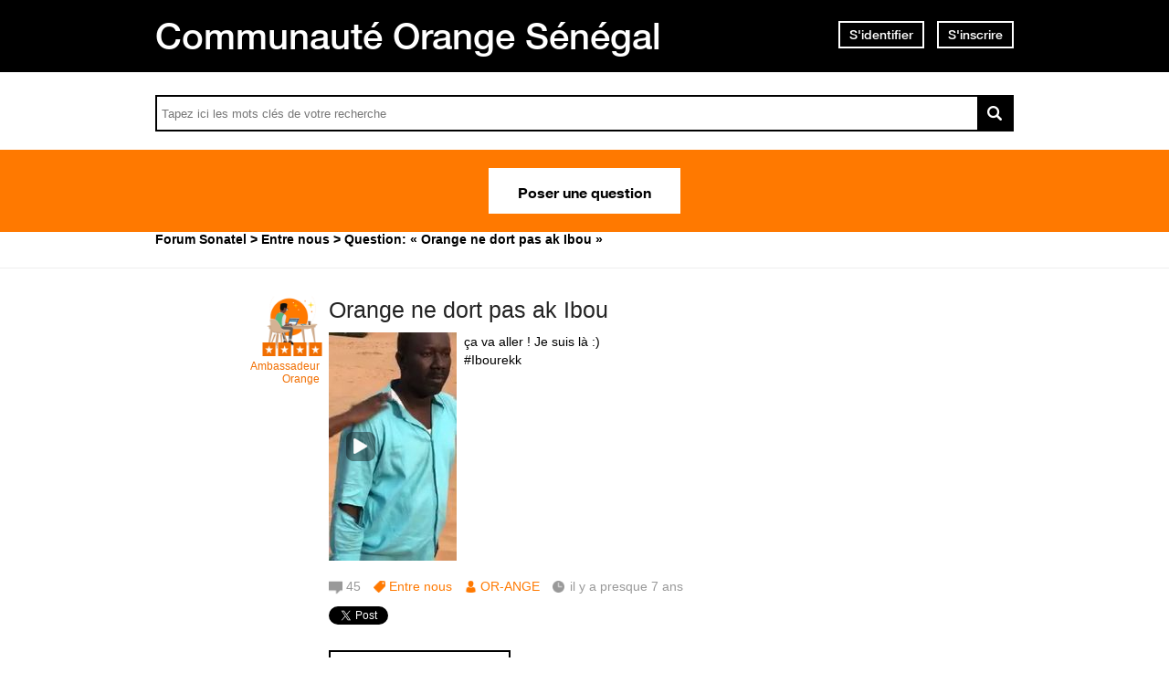

--- FILE ---
content_type: text/html; charset=utf-8
request_url: https://assistance.orange.sn/questions/1914415-orange-dort-ak-ibou
body_size: 16421
content:
<!DOCTYPE html PUBLIC "-//W3C//DTD XHTML 1.0 Strict//EN" "http://www.w3.org/TR/xhtml1/DTD/xhtml1-strict.dtd">
<html xmlns="http://www.w3.org/1999/xhtml" xml:lang="fr" lang="fr" xmlns:og="http://ogp.me/ns#" xmlns:fb="http://ogp.me/ns/fb#">
<head>
    <meta http-equiv="content-type" content="text/html; charset=UTF-8"/><meta name="site" content="https://assistance.orange.sn/"/><meta http-equiv="Content-Language" content="fr"/><meta name="csrf-param" content="authenticity_token"/><meta name="csrf-token" content="Lq5bWdlNyjSfocrY71OaTJH8WPh8Jp6RunDRd6GFf+nC9Q6rqT/s/hXwEK9sxMaLfKc4CkfWfH9P0Y8CJXvjzA=="/>
    <title>Orange ne dort pas ak Ibou - Avec Réponse(s)</title>
    <meta name="title" content="Orange ne dort pas ak Ibou"/><meta name="dc.title" content="Orange ne dort pas ak Ibou"/><meta name="dc.subject" content="Orange ne dort pas ak Ibou"/>
    <meta property="og:url" content="https://assistance.orange.sn/questions/1914415-orange-dort-ak-ibou" />
<meta property="og:type" content="article" />
<meta property="og:title" content="Orange ne dort pas ak Ibou" />
<meta property="og:site_name" content="Assistance Orange Sénégal" />
<meta property="og:description" content="ça va aller ! Je suis là :)
#Ibourekk" />
<meta property="og:video" content="https://dimelo-answers-production.s3.eu-west-1.amazonaws.com/268/39f40e9a3cd5592e/20190305_193959355330_encoded.mp4?3a08827" />
<meta property="og:video:type" content="video/h264" />
<meta property="og:video:width" content="224" />
<meta property="og:video:height" content="400" />
<meta property="og:image" content="https://dimelo-answers-production.s3.eu-west-1.amazonaws.com/268/39f40e9a3cd5592e/20190305_193959355330_medium.mp4?3a08827" />
<link rel="image_src" href="https://dimelo-answers-production.s3.eu-west-1.amazonaws.com/268/39f40e9a3cd5592e/20190305_193959355330_medium.mp4?3a08827" />
    <link title="Orange ne dort pas ak Ibou - Avec Réponse(s)" href="/opensearch.xml" type="application/opensearchdescription+xml" rel="search" />
    <link rel="stylesheet" media="screen" href="/assets/base-3a84bd3dd1fc604e3630895ab2121025.css" />
    <link rel="stylesheet" media="screen,print" href="/custom_code/1765383007.css" id="custom_css" type="text/css" />
    <script src="/assets/jquerybase-8b70ab1ad14962f7fd5fd4bc199ecbf6.js"></script>
    <script>
//<![CDATA[
AppMetaData.set("login_url", "https://user-assistance.orange.sn/cas/login?env=desk");
AppMetaData.set("env", "production");
AppMetaData.set("role_overrided", false);
AppMetaData.set("domain_type", "answers");
AppMetaData.set("domain_name", "sonatel");
AppMetaData.set("user_role", "anonymous");
AppMetaData.set("possible_to_vote", true);
AppMetaData.set("html_version", "2");
AppMetaData.set("content_created", null);
AppMetaData.set("question_unique_title_enforcement", true);
AppMetaData.set("media", "web");
AppMetaData.set("content_title", "Orange ne dort pas ak Ibou");
AppMetaData.set("page", "content");
AppMetaData.set("category_names", ["Entre nous","Forum"]);
AppMetaData.set("content_id", 1914415);
AppMetaData.set("category_id", 3084);
AppMetaData.set("categories", [{"id":3084,"name":"Entre nous","category_group_id":533,"category_group_name":"Catégories"},{"id":3071,"name":"Forum","category_group_id":534,"category_group_name":"Type de contenu"}]);

//]]>
</script>
    
    <meta name="csrf-param" content="authenticity_token"/><meta name="csrf-token" content="aliUeKl/DAq4ITCOCaAHUD1jDgVf2vvrMRjGmznFwoiGA8GK2Q0qwDJw6vmKN1uX0Dhu92QqGQXEuZjuvTterQ=="/>
    <link rel="canonical" href="https://assistance.orange.sn/questions/1914415-orange-dort-ak-ibou" />
    
        
    <meta name="description" content="ça va aller ! Je suis là :) #Ibourekk"/>
    <link rel="alternate" type="application/rss+xml" title="Suivi de la question: Orange ne dort pas ak Ibou" href="https://assistance.orange.sn/xml/questions/1914415" />
    <meta name="twitter:card" value="summary" />
<meta name="twitter:url" value="https://assistance.orange.sn/questions/1914415-orange-dort-ak-ibou" />
<meta name="twitter:title" value="Orange ne dort pas ak Ibou" />
<meta name="twitter:description" value="ça va aller ! Je suis là :)
#Ibourekk" />
<meta name="twitter:site" value="" />
<meta name="twitter:image" value="https://dimelo-answers-production.s3.eu-west-1.amazonaws.com/268/9621f95233ba8917/logo_orange_original.jpg?3a08827" />


    <script type="application/ld+json">
      {"@context":"https://schema.org","@type":"QAPage","mainEntity":{"@type":"Question","name":"Orange ne dort pas ak Ibou","text":"ça va aller ! Je suis là :)\r\n#Ibourekk","answerCount":45,"upvoteCount":0,"dateCreated":"2019-03-05T19:58:00Z","author":{"@type":"Brand","name":"danimorau@live.fr"},"suggestedAnswer":[{"@type":"Answer","text":"La communauté ne dort pas ak sama gayi mdrr","dateCreated":"2019-03-05T19:59:29Z","url":"https://assistance.orange.sn/questions/1914415-orange-dort-ak-ibou","author":{"@type":"Person","name":"danimorau@live.fr"}},{"@type":"Answer","text":"Ibou est là, \r\nSinon les ambassadeurs aussi sont là","dateCreated":"2019-03-05T20:11:18Z","url":"https://assistance.orange.sn/questions/1914415-orange-dort-ak-ibou","author":{"@type":"Person","name":"gueyerobson11@gmail.com"}},{"@type":"Answer","text":"Tjours present\r\nMerci sama ambassadeur yi.","dateCreated":"2019-03-05T20:16:43Z","url":"https://assistance.orange.sn/questions/1914415-orange-dort-ak-ibou","author":{"@type":"Person","name":"mahantangm@gmail.com"}},{"@type":"Answer","text":"Ya ngui ci yoon bou baax bi dé Papis.","dateCreated":"2019-03-05T20:23:45Z","url":"https://assistance.orange.sn/questions/1914415-orange-dort-ak-ibou","author":{"@type":"Person","name":"gueyerobson11@gmail.com"}},{"@type":"Answer","text":"La communauté ne dort pas","dateCreated":"2019-03-05T20:32:25Z","url":"https://assistance.orange.sn/questions/1914415-orange-dort-ak-ibou","author":{"@type":"Person","name":"danimorau@live.fr"}},{"@type":"Answer","text":"Ins bii kay fokna on couvre presk 24/24","dateCreated":"2019-03-05T20:45:24Z","url":"https://assistance.orange.sn/questions/1914415-orange-dort-ak-ibou","author":{"@type":"Person","name":"gueyerobson11@gmail.com"}},{"@type":"Answer","text":"Di topeu ci tank Ibou","dateCreated":"2019-03-05T20:45:40Z","url":"https://assistance.orange.sn/questions/1914415-orange-dort-ak-ibou","author":{"@type":"Person","name":"gueyerobson11@gmail.com"}},{"@type":"Answer","text":"Merci\r\nDi topou sein tankeu rek.","dateCreated":"2019-03-05T21:00:45Z","url":"https://assistance.orange.sn/questions/1914415-orange-dort-ak-ibou","author":{"@type":"Person","name":"mahantangm@gmail.com"}},{"@type":"Answer","text":"Mdrr ibou fepp","dateCreated":"2019-03-05T21:06:42Z","url":"https://assistance.orange.sn/questions/1914415-orange-dort-ak-ibou","author":{"@type":"Person","name":"papesock1@gmail.com"}},{"@type":"Answer","text":"Toutes nos salutations Ibou. \r\nC'est en tout désespoir de cause que je viens vous notifier qu'au niveau de notre contrée, Bargny Olympique de Médine, situé derrière le stade au fond, on est vraiment isolé du point de vue du réseau mobile. Le réseau laisse à désirer et les conexions 4G &amp; 3G aussi sont médiocre. On achète du crédit sans pouvoir l'utiliser et c'est idem pour les pass internet, et au finish cela expire pour ne servir à rien rien. Très souvent on est obligé de se rabattre sur Tigo ou Expresso mais vous savez pertinemment qu'ils ne font pas le poids côté QOS. S'il vous plait, pensez à faire quelque chose pour la zone, quitte même à augmenter les BTS. \r\n Je m'appelle Ibrahima Ndiaye et mon numèro est le 77 803 47 56 ou 77 029 11 60...","dateCreated":"2019-03-05T21:27:35Z","url":"https://assistance.orange.sn/questions/1914415-orange-dort-ak-ibou","author":{"@type":"Person","name":"10211256280392203"}},{"@type":"Answer","text":"Etes vous actif 24h?","dateCreated":"2019-03-05T21:34:08Z","url":"https://assistance.orange.sn/questions/1914415-orange-dort-ak-ibou","author":{"@type":"Person","name":"papihanne55@gmail.com"}},{"@type":"Answer","text":"En tout cas les gars moi je le suis hein","dateCreated":"2019-03-05T21:34:28Z","url":"https://assistance.orange.sn/questions/1914415-orange-dort-ak-ibou","author":{"@type":"Person","name":"papihanne55@gmail.com"}},{"@type":"Answer","text":"En faite je suis un rebot lol","dateCreated":"2019-03-05T21:34:45Z","url":"https://assistance.orange.sn/questions/1914415-orange-dort-ak-ibou","author":{"@type":"Person","name":"papihanne55@gmail.com"}},{"@type":"Answer","text":"Effectivement c'est ça","dateCreated":"2019-03-05T21:40:29Z","url":"https://assistance.orange.sn/questions/1914415-orange-dort-ak-ibou","author":{"@type":"Person","name":"gueyerobson11@gmail.com"}},{"@type":"Answer","text":"J'ai remarqué ça, tu ne dort pas","dateCreated":"2019-03-05T21:40:50Z","url":"https://assistance.orange.sn/questions/1914415-orange-dort-ak-ibou","author":{"@type":"Person","name":"gueyerobson11@gmail.com"}},{"@type":"Answer","text":"yay Robot communauté bi !","dateCreated":"2019-03-05T21:41:32Z","url":"https://assistance.orange.sn/questions/1914415-orange-dort-ak-ibou","author":{"@type":"Person","name":"gueyerobson11@gmail.com"}},{"@type":"Answer","text":"Srx douma nélaw 24h manguifi","dateCreated":"2019-03-05T21:45:08Z","url":"https://assistance.orange.sn/questions/1914415-orange-dort-ak-ibou","author":{"@type":"Person","name":"papihanne55@gmail.com"}},{"@type":"Answer","text":"Deff léni me té diapp si ligueye bii rkk senegal dieume kaname","dateCreated":"2019-03-05T21:46:05Z","url":"https://assistance.orange.sn/questions/1914415-orange-dort-ak-ibou","author":{"@type":"Person","name":"papihanne55@gmail.com"}},{"@type":"Answer","text":"Dara liggey bi na tégou ci yoon rék fi tothieu kone","dateCreated":"2019-03-05T21:49:52Z","url":"https://assistance.orange.sn/questions/1914415-orange-dort-ak-ibou","author":{"@type":"Person","name":"gueyerobson11@gmail.com"}},{"@type":"Answer","text":"Gni doul nélaw mom seront les bienvenues","dateCreated":"2019-03-05T21:50:18Z","url":"https://assistance.orange.sn/questions/1914415-orange-dort-ak-ibou","author":{"@type":"Person","name":"gueyerobson11@gmail.com"}},{"@type":"Answer","text":"Mane suis là H60 lol","dateCreated":"2019-03-05T22:16:01Z","url":"https://assistance.orange.sn/questions/1914415-orange-dort-ak-ibou","author":{"@type":"Person","name":"papesock1@gmail.com"}},{"@type":"Answer","text":"Lepp cci yone mom senegal avancé france dellou guinaw lol","dateCreated":"2019-03-05T22:16:26Z","url":"https://assistance.orange.sn/questions/1914415-orange-dort-ak-ibou","author":{"@type":"Person","name":"papesock1@gmail.com"}},{"@type":"Answer","text":"guiss nga lép Sock","dateCreated":"2019-03-05T22:21:14Z","url":"https://assistance.orange.sn/questions/1914415-orange-dort-ak-ibou","author":{"@type":"Person","name":"gueyerobson11@gmail.com"}},{"@type":"Answer","text":"Bou Sén égal avancer, dinama joie torop sakh","dateCreated":"2019-03-05T22:21:48Z","url":"https://assistance.orange.sn/questions/1914415-orange-dort-ak-ibou","author":{"@type":"Person","name":"gueyerobson11@gmail.com"}},{"@type":"Answer","text":"Lou xewati fi","dateCreated":"2019-03-05T23:22:16Z","url":"https://assistance.orange.sn/questions/1914415-orange-dort-ak-ibou","author":{"@type":"Person","name":"konteyemouhamadoufallou@gmail.com"}},{"@type":"Answer","text":"Ba leppppp diam rekk","dateCreated":"2019-03-05T23:22:35Z","url":"https://assistance.orange.sn/questions/1914415-orange-dort-ak-ibou","author":{"@type":"Person","name":"konteyemouhamadoufallou@gmail.com"}},{"@type":"Answer","text":"ah wey ibou est là dé","dateCreated":"2019-03-05T23:23:12Z","url":"https://assistance.orange.sn/questions/1914415-orange-dort-ak-ibou","author":{"@type":"Person","name":"konteyemouhamadoufallou@gmail.com"}},{"@type":"Answer","text":"Ibou mofi xew mouhamed","dateCreated":"2019-03-05T23:44:43Z","url":"https://assistance.orange.sn/questions/1914415-orange-dort-ak-ibou","author":{"@type":"Person","name":"papihanne55@gmail.com"}},{"@type":"Answer","text":"Mouhamed sock h60 amoul féne","dateCreated":"2019-03-05T23:45:32Z","url":"https://assistance.orange.sn/questions/1914415-orange-dort-ak-ibou","author":{"@type":"Person","name":"papihanne55@gmail.com"}},{"@type":"Answer","text":"Mako inventer nak","dateCreated":"2019-03-06T00:14:33Z","url":"https://assistance.orange.sn/questions/1914415-orange-dort-ak-ibou","author":{"@type":"Person","name":"papesock1@gmail.com"}},{"@type":"Answer","text":"Kone mane nekatouma robot iaw mi yay robot bii","dateCreated":"2019-03-06T00:18:26Z","url":"https://assistance.orange.sn/questions/1914415-orange-dort-ak-ibou","author":{"@type":"Person","name":"papihanne55@gmail.com"}},{"@type":"Answer","text":"Apparemment nak","dateCreated":"2019-03-06T00:42:25Z","url":"https://assistance.orange.sn/questions/1914415-orange-dort-ak-ibou","author":{"@type":"Person","name":"gueyerobson11@gmail.com"}},{"@type":"Answer","text":"Robot yi d'où béneu Kassé","dateCreated":"2019-03-06T00:43:23Z","url":"https://assistance.orange.sn/questions/1914415-orange-dort-ak-ibou","author":{"@type":"Person","name":"gueyerobson11@gmail.com"}},{"@type":"Answer","text":"Lol bay boulma ray way SENEGAL iaw commedien ngua","dateCreated":"2019-03-06T00:45:47Z","url":"https://assistance.orange.sn/questions/1914415-orange-dort-ak-ibou","author":{"@type":"Person","name":"papihanne55@gmail.com"}},{"@type":"Answer","text":"Xana singua bokk","dateCreated":"2019-03-06T00:46:07Z","url":"https://assistance.orange.sn/questions/1914415-orange-dort-ak-ibou","author":{"@type":"Person","name":"papihanne55@gmail.com"}},{"@type":"Answer","text":"Wa mais....Thiéy sama gayi","dateCreated":"2019-03-06T01:32:39Z","url":"https://assistance.orange.sn/questions/1914415-orange-dort-ak-ibou","author":{"@type":"Person","name":"danimorau@live.fr"}},{"@type":"Answer","text":"Sama pube bi  mom moudjéna khoumb dé","dateCreated":"2019-03-06T01:33:21Z","url":"https://assistance.orange.sn/questions/1914415-orange-dort-ak-ibou","author":{"@type":"Person","name":"danimorau@live.fr"}},{"@type":"Answer","text":"Ma ngi wone tji téléphone bi rék","dateCreated":"2019-03-06T01:33:49Z","url":"https://assistance.orange.sn/questions/1914415-orange-dort-ak-ibou","author":{"@type":"Person","name":"danimorau@live.fr"}},{"@type":"Answer","text":"Car ak Orange mom da ngay téléphoné ba daw","dateCreated":"2019-03-06T01:35:18Z","url":"https://assistance.orange.sn/questions/1914415-orange-dort-ak-ibou","author":{"@type":"Person","name":"danimorau@live.fr"}},{"@type":"Answer","text":"Wa OR-ange sa reponse yii mom Mashalla","dateCreated":"2019-03-06T02:46:02Z","url":"https://assistance.orange.sn/questions/1914415-orange-dort-ak-ibou","author":{"@type":"Person","name":"papihanne55@gmail.com"}},{"@type":"Answer","text":"Xana tu as bu","dateCreated":"2019-03-06T02:46:23Z","url":"https://assistance.orange.sn/questions/1914415-orange-dort-ak-ibou","author":{"@type":"Person","name":"papihanne55@gmail.com"}},{"@type":"Answer","text":"Bo amoul lo wakh do bayi mou séd?","dateCreated":"2019-03-06T02:53:15Z","url":"https://assistance.orange.sn/questions/1914415-orange-dort-ak-ibou","author":{"@type":"Person","name":"danimorau@live.fr"}},{"@type":"Answer","text":"Non spam yii kate momassi diaxal frére 5 message successif sans aucun interet.\r\nPfff","dateCreated":"2019-03-06T03:11:33Z","url":"https://assistance.orange.sn/questions/1914415-orange-dort-ak-ibou","author":{"@type":"Person","name":"papihanne55@gmail.com"}},{"@type":"Answer","text":"Lol pour te dire vrai je le fait exprès, sama méssages yi  c pour attirer l'attention et montré que hormis SENEGAL! le réste que sén messages yi ngén commenté sur la pub ak tji d'autres pub amoufi place remonte les commentaire nga kholate bou bakh !","dateCreated":"2019-03-06T03:21:20Z","url":"https://assistance.orange.sn/questions/1914415-orange-dort-ak-ibou","author":{"@type":"Person","name":"danimorau@live.fr"}},{"@type":"Answer","text":"Lol Mais je passe pas tt mon temp à mettre des 5 reponses successif pour ne rien dire .\r\nC'est interdit par le reglement je pense.\r\nArrete de spamer ça ne vaut pas la peine frére.","dateCreated":"2019-03-06T03:36:58Z","url":"https://assistance.orange.sn/questions/1914415-orange-dort-ak-ibou","author":{"@type":"Person","name":"papihanne55@gmail.com"}}]}}
    </script>

    
      <script type="text/javascript">
          AppMetaData.set('AdvancedGoogleAnalyticsExtension::account', '');
          AppMetaData.set('AdvancedGoogleAnalyticsExtension::domain_name', '');
          AppMetaData.set('AdvancedGoogleAnalyticsExtension::category_name', 'answers');
          AppMetaData.set('AdvancedGoogleAnalyticsExtension::slot_number', 2);
          AppMetaData.set('AdvancedGoogleAnalyticsExtension::custom_var_name', 'answers');
          AppMetaData.set('AdvancedGoogleAnalyticsExtension::force_debug', 'false');
      </script>



      <script type="text/javascript">
          var _gaq = _gaq || [];
          _gaq.push(['_setAccount', AppMetaData.get('AdvancedGoogleAnalyticsExtension::account')]);
          _gaq.push(['_setDomainName', AppMetaData.get('AdvancedGoogleAnalyticsExtension::domain_name')]);
          _gaq.push(['_setAllowLinker', true]);
          _gaq.push(['_trackPageview']);

          (function() {
             var ga = document.createElement('script'); ga.type = 'text/javascript'; ga.async = true;
             ga.src = ('https:' == document.location.protocol ? 'https://ssl' : 'http://www') + '.google-analytics.com/ga.js';
             var s = document.getElementsByTagName('script')[0]; s.parentNode.insertBefore(ga, s);
          })();

      </script>

       <script type="text/javascript">
          /*jslint ass: true, browser: true, indent: 2, nomen: true, plusplus: true, regexp: true, sloppy: true, unparam: true, vars: true */
/*global Dimelo */

       </script>
    
      <script type="text/javascript">
        var _gaq = _gaq || [];
        _gaq.push(['customer._setAccount', "UA-65771761-1"]);
        _gaq.push(['customer._trackPageview']);

        (function() {
             var ga = document.createElement('script'); ga.type = 'text/javascript'; ga.async = true;
             ga.src = ('https:' == document.location.protocol ? 'https://ssl' : 'http://www') + '.google-analytics.com/ga.js';
             var s = document.getElementsByTagName('script')[0]; s.parentNode.insertBefore(ga, s);
          })();

      </script>
    <meta name="google-site-verification" content="HPC8qQpGe9S6O2enJOOVdkuFz1-ZFgNrzhGC9t0GDLE"/>
    <meta name="viewport" content="width=device-width, initial-scale=1.0">

<script type="text/javascript"> if (!window.jQuery && window.Dimelo && window.Dimelo.jQuery) { window.jQuery = Dimelo.jQuery; } </script>
<script type="text/javascript"> if (!window.$ && window.Dimelo && window.Dimelo.jQuery) { window.$ = Dimelo.jQuery; } </script>
<script src="https://www.orange.sn/themes/custom/orange/js/plugins/orangesn-header-footer.js"></script>

<link rel="shortcut icon" href="//d350tqmxm801hs.cloudfront.net/production/orange-forum/images/senegal-forum-images/logo-orange.gif?1544522097" type="image/x-icon" />
<link rel="stylesheet" type="text/css" href="//d350tqmxm801hs.cloudfront.net/production/orange-forum/css/senegal-orange-scss/styles-sonatel.min.css?1765382798" media="all" />


<style>
@font-face {
   font-family: 'HelveticaNeueLTW07-65Medium';
  src:url('/font-face/HelveticaNeueLTW07-65Medium.eot');
  src:url('/font-face/HelveticaNeueLTW07-65Medium.eot?#iefix') format('embedded-opentype'),
     url('/font-face/HelveticaNeueLTW07-65Medium.woff') format('woff'),
     url('/font-face/HelveticaNeueLTW07-65Medium.ttf') format('truetype'),
     url('/font-face/HelveticaNeueLTW07-65Medium.svg') format('svg');
  font-weight:normal;
  font-style:normal;
}
@font-face {
   font-family: 'HelveticaNeueW20-55Roman';
  src:url('https://dimelo-chat.s3.amazonaws.com/font-face/helveticaneue/HelveticaNeueW20-55Roman.eot');
  src:url('https://dimelo-chat.s3.amazonaws.com/font-face/helveticaneue/HelveticaNeueW20-55Roman.eot?#iefix') format('embedded-opentype'),
     url('https://dimelo-chat.s3.amazonaws.com/font-face/helveticaneue/HelveticaNeueW20-55Roman.woff') format('woff'),
     url('https://dimelo-chat.s3.amazonaws.com/font-face/helveticaneue/HelveticaNeueW20-55Roman.ttf') format('truetype'),
     url('https://dimelo-chat.s3.amazonaws.com/font-face/helveticaneue/HelveticaNeueW20-55Roman.svg') format('svg');
  font-weight:normal;
  font-style:normal;
}

@font-face {
   font-family: 'HelveticaNeueW20-75Bold';
  src:url('https://dimelo-chat.s3.amazonaws.com/font-face/helveticaneue/HelveticaNeueW20-75Bold.eot');
  src:url('https://dimelo-chat.s3.amazonaws.com/font-face/helveticaneue/HelveticaNeueW20-75Bold.eot?#iefix') format('embedded-opentype'),
     url('https://dimelo-chat.s3.amazonaws.com/font-face/helveticaneue/HelveticaNeueW20-75Bold.woff') format('woff'),
     url('https://dimelo-chat.s3.amazonaws.com/font-face/helveticaneue/HelveticaNeueW20-75Bold.ttf') format('truetype'),
     url('https://dimelo-chat.s3.amazonaws.com/font-face/helveticaneue/HelveticaNeueW20-75Bold.svg') format('svg');
  font-weight:normal;
  font-style:normal;
} 
</style>

<script src="//dimelo.s3.amazonaws.com/custom-v2/orange-senegal/js/hammer.min.js"></script>
<script src="//d350tqmxm801hs.cloudfront.net/production/orange-forum/javascripts/sonatel-forum.min.js?1526300972"></script>

<script>dataLayer = [{'brand': 'orange','site_domain': 'assistance.orange.sn','country': 'osn','market_type': 'b2c|b2b','lang': 'fr','page_type': 'welcomepage','page_name': 'welcomepage'}]; 
</script>
<!-- Google Tag Manager --><script>(function(w,d,s,l,i){w[l]=w[l]||[];w[l].push({'gtm.start':new Date().getTime(),event:'gtm.js'});var f=d.getElementsByTagName(s)[0], 
j=d.createElement(s),dl=l!='dataLayer'?'&l='+l:'';j.async=true;j.src='https://www.googletagmanager.com/gtm.js?id='+i+dl;f.parentNode.insertBefore(j,f);})(window,document,'script','dataLayer','GTM-ND8HXH');
</script> 
<!-- End Google Tag Manager -->
</head>
<body id="questions_controller" class="show user-role-anonymous locale-fr domain-type-answers domain-answers-sonatel">

<div id="hd"><div id="dynamic-header"></div>
<div class="header-bd">
    <div class="inner">
        <div class="title">
            <h2>
                <a href="/">Communauté Orange Sénégal</a>
            </h2>
        </div>
        
    <div class="module with-border" id="login_infos">
      <div class="hd">
  		  <div class="t"></div>
  		  <div class="b"></div>
      </div>
      <div class="bd">
        <div class="t"></div>
        <div class="b">
    	            <p class="login-or-signup">
                <a class="login-link" rel="nofollow" href="https://user-assistance.orange.sn/cas/login?service=https%3A%2F%2Fassistance.orange.sn%2Fquestions%2F1914415-orange-dort-ak-ibou&amp;env=desk">S'identifier</a> <span class="spacer">ou</span> <a class="signup-link" rel="nofollow" href="https://user-assistance.orange.sn/identities/new?service=https%3A%2F%2Fassistance.orange.sn%2Fquestions%2F1914415-orange-dort-ak-ibou">S'inscrire</a>
        </p>

        </div>
      </div>
      <div class="ft">
    	  <div class="t"></div>
    	  <div class="b"></div>
      </div>
    </div>
  
    </div>
</div>

<div class="header-actions">
    <div class="inner">
        <div id="search-bar">
            <form id="main_search" action="/questions/browse" accept-charset="UTF-8" method="get"><input name="utf8" type="hidden" value="&#x2713;" />    <div class="main_search_inner">
            <div class="choices-displayed-on-bd choices-manual-width choices-none-selected autocomplete-row row textfield-row search-row"> <label for="search">rechercher dans la FAQ</label> <input type="text" name="human_search" id="" class="hidden" disabled="disabled" /><input type="text" name="search" id="search" input_class="query" autocomplete="off" class="autocomplete query visible" data-action="/autocomplete/search_contents" data-param-name="search" /> </div>


        <button class="submit" type="submit"><p><span>rechercher dans la FAQ</span></p></button>
</div></form>
        </div>          
        <p class="spacer">
          Ou
        </p>
        <div id="main-links">
            <a class="button new-question" href="/questions/new" rel="nofollow">
                Poser une question
            </a>
        </div>
    </div>
</div>

<div class="header-ft">
    <div id="breadcrumb"><ul itemscope="itemscope" itemtype="https://schema.org/BreadcrumbList"><li class="first" itemscope="itemscope" itemtype="https://schema.org/ListItem" itemprop="itemListElement"><a itemprop="item" href="/"><span itemprop="name">Forum Sonatel</span></a><meta itemprop="position" content="1"></meta></li><li class="before-last" itemscope="itemscope" itemtype="https://schema.org/ListItem" itemprop="itemListElement"><a itemprop="item" href="/categories/3084-"><span itemprop="name">Entre nous</span></a><meta itemprop="position" content="2"></meta></li><li class="last" itemscope="itemscope" itemtype="https://schema.org/ListItem" itemprop="itemListElement"><span itemprop="name">Question: &laquo; Orange ne dort pas ak Ibou &raquo;</span><meta itemprop="position" content="3"></meta></li></ul></div>
</div></div>
<div id="bd" class="yui-t6">
        <div id="yui-main">
            <div class="yui-b">
                
                


    
      <p class="old-h1">
        Question en attente de réponse
</p>      <div class="custom-question-box">
      


<div class="question question_1914415 content answered role_user category-id-3084 category-id-3071 with-attachments">  

    <div class="corpus">
        <h1>
          <a class="content_permalink" href="/questions/1914415-orange-dort-ak-ibou">Orange ne dort pas ak Ibou</a>
</h1>        
<div class="attachment attachment_75733 attachment-style-large attachment-type-video attachment-state-processed attachment-published  cover-attachment">    
<div class="attachment-image">    <a class="attachment-link" href="https://dimelo-answers-production.s3.eu-west-1.amazonaws.com/268/39f40e9a3cd5592e/20190305_193959355330_original.mp4?3a08827"><img alt="20190305_193959355330.mp4" title="20190305_193959355330.mp4" width="140" height="250" onload="Attachments.initializeAttachment(this);" src="https://dimelo-answers-production.s3.eu-west-1.amazonaws.com/268/39f40e9a3cd5592e/20190305_193959355330_large.mp4?3a08827" /> <span class="attachment-play-button" title="Lire la vidéo 20190305_193959355330.mp4"><span>Lire la vidéo 20190305_193959355330.mp4</span></span></a>
    
</div>
    <div class="attachment-metadata">
    <dl class="original-filename">
        <dt></dt>
        <dd>
            <a title="20190305_193959355330.mp4" href="https://dimelo-answers-production.s3.eu-west-1.amazonaws.com/268/39f40e9a3cd5592e/20190305_193959355330_original.mp4?3a08827">20190305_19395935...</a>
        </dd>
    </dl>

    <dl class="size">
        <dt></dt>
        <dd>
            260 ko
        </dd>
    </dl>

    <dl class="date">
        <dt></dt>
        <dd>
             5 mars 2019
        </dd>
    </dl>

    <dl class="state">
        <dt></dt>
        <dd>
            Traité
        </dd>
    </dl>

        <dl class="video-size">
            <dt></dt>
            <dd>
                224x400
            </dd>
        </dl>
        <dl class="encoded-url">
            <dt></dt>
            <dd>
                https://dimelo-answers-production.s3.eu-west-1.amazonaws.com/268/39f40e9a3cd5592e/20190305_193959355330_encoded.mp4
            </dd>
        </dl>
        <dl class="thumbnail-url">
            <dt></dt>
            <dd>
                https://dimelo-answers-production.s3.eu-west-1.amazonaws.com/268/39f40e9a3cd5592e/20190305_193959355330_thumbnail.jpg?3a08827
            </dd>
        </dl>
        <dl class="codec">
            <dt></dt>
            <dd>
                h264
            </dd>
        </dl>
</div>

</div>
        <div class="body ">
          <div class="body-hd"></div>
          <div class="body-bd"><p>ça va aller ! Je suis là :)<br />#Ibourekk</p> <div class="content-attachments question-attachments">
<div class="attachment attachment_75733 attachment-style-medium attachment-type-video attachment-state-processed attachment-published  cover-attachment-in-content-attachments">    
<div class="attachment-image">    <a class="attachment-link" href="https://dimelo-answers-production.s3.eu-west-1.amazonaws.com/268/39f40e9a3cd5592e/20190305_193959355330_original.mp4?3a08827"><img alt="20190305_193959355330.mp4" title="20190305_193959355330.mp4" width="45" height="80" onload="Attachments.initializeAttachment(this);" src="https://dimelo-answers-production.s3.eu-west-1.amazonaws.com/268/39f40e9a3cd5592e/20190305_193959355330_medium.mp4?3a08827" /> <span class="attachment-play-button" title="Lire la vidéo 20190305_193959355330.mp4"><span>Lire la vidéo 20190305_193959355330.mp4</span></span></a>
    
</div>
    <div class="attachment-metadata">
    <dl class="original-filename">
        <dt></dt>
        <dd>
            <a title="20190305_193959355330.mp4" href="https://dimelo-answers-production.s3.eu-west-1.amazonaws.com/268/39f40e9a3cd5592e/20190305_193959355330_original.mp4?3a08827">20190305_19395935...</a>
        </dd>
    </dl>

    <dl class="size">
        <dt></dt>
        <dd>
            260 ko
        </dd>
    </dl>

    <dl class="date">
        <dt></dt>
        <dd>
             5 mars 2019
        </dd>
    </dl>

    <dl class="state">
        <dt></dt>
        <dd>
            Traité
        </dd>
    </dl>

        <dl class="video-size">
            <dt></dt>
            <dd>
                224x400
            </dd>
        </dl>
        <dl class="encoded-url">
            <dt></dt>
            <dd>
                https://dimelo-answers-production.s3.eu-west-1.amazonaws.com/268/39f40e9a3cd5592e/20190305_193959355330_encoded.mp4
            </dd>
        </dl>
        <dl class="thumbnail-url">
            <dt></dt>
            <dd>
                https://dimelo-answers-production.s3.eu-west-1.amazonaws.com/268/39f40e9a3cd5592e/20190305_193959355330_thumbnail.jpg?3a08827
            </dd>
        </dl>
        <dl class="codec">
            <dt></dt>
            <dd>
                h264
            </dd>
        </dl>
</div>

</div></div></div>
          <div class="body-ft"></div>
        </div>
        
<div class="level_4 user user_11508652 role_user  normal">    <dl class="avatar">
        <dt>OR-ANGE</dt>
        <dd><a data-user-name="OR-ANGE" data-user-avatar="https://dimelo-answers-production.s3.eu-west-1.amazonaws.com/268/4c99ffb7ac969e7c/forum_x-large.png?3a08827" title="Consulter le profil de OR-ANGE" rel="nofollow" ssl="true" rails_asset_id="true" href="/users/11508652"><img alt="OR-ANGE" src="https://dimelo-answers-production.s3.eu-west-1.amazonaws.com/268/4c99ffb7ac969e7c/forum_x-large.png?3a08827" /><span class="avatar-mask"></span></a></dd>
    </dl>

    <h4><a data-user-name="OR-ANGE" data-user-avatar="https://dimelo-answers-production.s3.eu-west-1.amazonaws.com/268/4c99ffb7ac969e7c/forum_x-large.png?3a08827" title="Consulter le profil de OR-ANGE" rel="nofollow" href="/users/11508652">OR-ANGE</a></h4>


    <dl class="level level_4">        <dt>Ambassadeur Orange</dt>
        <dd>4</dd>
</dl>
    <dl class="score">
        <dd>
            <strong>1000</strong>
            <span>/ 1000</span>
        </dd>
        <dt>points</dt>
    </dl>


    
</div>

        
<div class="metadata">
    <dl class="answer-count">
        <dt>Nombre de réponses</dt>
        <dd><span>45</span></dd>
    </dl>
        <dl class="category">
            <dt>Thème</dt>
            <dd><a href="/categories/3084-">Entre nous</a></dd>
        </dl>
    <dl class="author-name">
        <dt>Nom de l'auteur</dt>
        <dd><a data-user-name="OR-ANGE" data-user-avatar="https://dimelo-answers-production.s3.eu-west-1.amazonaws.com/268/4c99ffb7ac969e7c/forum_x-large.png?3a08827" title="Consulter le profil de OR-ANGE" rel="nofollow" href="/users/11508652">OR-ANGE</a></dd>
    </dl>
    <dl class="date">
        <dt>Date</dt>
        <dd> 5 mars 2019</dd>
    </dl>
    <dl class="date-distance">
        <dt></dt>
        <dd>il y a presque 7 ans</dd>
    </dl>
    <dl class="hits">
        <dt>Consultations</dt>
        <dd>consultée 226 fois</dd>
    </dl>
    <dl class="content-type">
        <dt>1 réponse certifiée</dt>
        <dd></dd>
    </dl>
</div>

        <div class="block-social"></div>
        <ul class="public-actions">

  
</ul>

<ul class="private-actions hidden-if-js-enable">
    
    
    
</ul>

         
    <ul class="content-buttons">
        <li class="new-answer">
            <a rel="nofollow" class="button" href="https://user-assistance.orange.sn/cas/login?service=https%3A%2F%2Fassistance.orange.sn%2Fquestions%2F1914415-orange-dort-ak-ibou%3Fnew_answer%3D1&amp;env=desk&amp;error=authentication_required"><span>Répondre à cette question</span></a>
        </li>
    </ul>

        
    </div>
</div>


      
    </div>
      <div class="custom-answer-best-box">
        
      </div>
      <div class="custom-usefulness-box">
        
      </div>

      <div class="custom-answer-box">
        
        
<div id="question_1914415_answers" class="answers answers-tab tab">
      <p class="old-h1">
        Réponses
</p>    


<div class="answer answer_4401126 content not-best role_user category-id-3084 category-id-3071 without-attachments">
    
<div class="level_4 user user_11508652 role_user  normal">    <dl class="avatar">
        <dt>OR-ANGE</dt>
        <dd><a data-user-name="OR-ANGE" data-user-avatar="https://dimelo-answers-production.s3.eu-west-1.amazonaws.com/268/4c99ffb7ac969e7c/forum_x-large.png?3a08827" title="Consulter le profil de OR-ANGE" rel="nofollow" ssl="true" rails_asset_id="true" href="/users/11508652"><img alt="OR-ANGE" src="https://dimelo-answers-production.s3.eu-west-1.amazonaws.com/268/4c99ffb7ac969e7c/forum_x-large.png?3a08827" /><span class="avatar-mask"></span></a></dd>
    </dl>

    <h4><a data-user-name="OR-ANGE" data-user-avatar="https://dimelo-answers-production.s3.eu-west-1.amazonaws.com/268/4c99ffb7ac969e7c/forum_x-large.png?3a08827" title="Consulter le profil de OR-ANGE" rel="nofollow" href="/users/11508652">OR-ANGE</a></h4>


    <dl class="level level_4">        <dt>Ambassadeur Orange</dt>
        <dd>4</dd>
</dl>
    <dl class="score">
        <dd>
            <strong>1000</strong>
            <span>/ 1000</span>
        </dd>
        <dt>points</dt>
    </dl>


    
</div>

    <div class="corpus">
        <div class="body ">
          <div class="body-hd"></div>
          <div class="body-bd"><p>La communauté ne dort pas ak sama gayi mdrr</p> </div>
          <div class="body-ft"></div>
        </div>
        
<div class="metadata">
    <dl class="author-name">
        <dt>Nom de l'auteur</dt>
        <dd><a data-user-name="OR-ANGE" data-user-avatar="https://dimelo-answers-production.s3.eu-west-1.amazonaws.com/268/4c99ffb7ac969e7c/forum_x-large.png?3a08827" title="Consulter le profil de OR-ANGE" rel="nofollow" href="/users/11508652">OR-ANGE</a></dd>
    </dl>
    <dl class="date">
        <dt>Date</dt>
        <dd><a title="Lien permanent" class="permalink" rel="nofollow" href="https://assistance.orange.sn/questions/1914415-orange-dort-ak-ibou/answers/4401126"> 5 mars 2019</a></dd>
    </dl>
    <dl class="date-distance">
        <dt></dt>
        <dd><a title="Lien permanent" class="permalink" rel="nofollow" href="https://assistance.orange.sn/questions/1914415-orange-dort-ak-ibou/answers/4401126">il y a presque 7 ans</a></dd>
    </dl>
    <dl class="content-type">
        <dt>Réponse certifiée</dt>
        <dd>r</dd>
    </dl>
</div>

        <ul class="public-actions">

  
</ul>

<ul class="private-actions hidden-if-js-enable">
    
    
    
</ul>

        <ul class="content-buttons">



</ul>
        
    </div>
</div>





<div class="answer answer_4401148 content not-best role_user category-id-3084 category-id-3071 without-attachments">
    
<div class="level_4 user user_11704366 role_user  normal">    <dl class="avatar">
        <dt>SEN ÉGAL</dt>
        <dd><a data-user-name="SEN ÉGAL" data-user-avatar="https://dimelo-answers-production.s3.eu-west-1.amazonaws.com/268/4c99ffb7ac969e7c/forum_x-large.png?3a08827" title="Consulter le profil de SEN ÉGAL" rel="nofollow" ssl="true" rails_asset_id="true" href="/users/11704366"><img alt="SEN ÉGAL" src="https://dimelo-answers-production.s3.eu-west-1.amazonaws.com/268/4c99ffb7ac969e7c/forum_x-large.png?3a08827" /><span class="avatar-mask"></span></a></dd>
    </dl>

    <h4><a data-user-name="SEN ÉGAL" data-user-avatar="https://dimelo-answers-production.s3.eu-west-1.amazonaws.com/268/4c99ffb7ac969e7c/forum_x-large.png?3a08827" title="Consulter le profil de SEN ÉGAL" rel="nofollow" href="/users/11704366">SEN ÉGAL</a></h4>


    <dl class="level level_4">        <dt>Ambassadeur Orange</dt>
        <dd>4</dd>
</dl>
    <dl class="score">
        <dd>
            <strong>1000</strong>
            <span>/ 1000</span>
        </dd>
        <dt>points</dt>
    </dl>


    
</div>

    <div class="corpus">
        <div class="body ">
          <div class="body-hd"></div>
          <div class="body-bd"><p>Ibou est là, <br />Sinon les ambassadeurs aussi sont là</p> </div>
          <div class="body-ft"></div>
        </div>
        
<div class="metadata">
    <dl class="author-name">
        <dt>Nom de l'auteur</dt>
        <dd><a data-user-name="SEN ÉGAL" data-user-avatar="https://dimelo-answers-production.s3.eu-west-1.amazonaws.com/268/4c99ffb7ac969e7c/forum_x-large.png?3a08827" title="Consulter le profil de SEN ÉGAL" rel="nofollow" href="/users/11704366">SEN ÉGAL</a></dd>
    </dl>
    <dl class="date">
        <dt>Date</dt>
        <dd><a title="Lien permanent" class="permalink" rel="nofollow" href="https://assistance.orange.sn/questions/1914415-orange-dort-ak-ibou/answers/4401148"> 5 mars 2019</a></dd>
    </dl>
    <dl class="date-distance">
        <dt></dt>
        <dd><a title="Lien permanent" class="permalink" rel="nofollow" href="https://assistance.orange.sn/questions/1914415-orange-dort-ak-ibou/answers/4401148">il y a presque 7 ans</a></dd>
    </dl>
    <dl class="content-type">
        <dt>Réponse certifiée</dt>
        <dd>r</dd>
    </dl>
</div>

        <ul class="public-actions">

  
</ul>

<ul class="private-actions hidden-if-js-enable">
    
    
    
</ul>

        <ul class="content-buttons">



</ul>
        
    </div>
</div>





<div class="answer answer_4401157 content not-best role_user category-id-3084 category-id-3071 without-attachments">
    
<div class="level_4 user user_9306003 role_user  normal">    <dl class="avatar">
        <dt>papisngom</dt>
        <dd><a data-user-name="papisngom" data-user-avatar="https://dimelo-answers-production.s3.eu-west-1.amazonaws.com/268/4c99ffb7ac969e7c/forum_x-large.png?3a08827" title="Consulter le profil de papisngom" rel="nofollow" ssl="true" rails_asset_id="true" href="/users/9306003"><img alt="papisngom" src="https://dimelo-answers-production.s3.eu-west-1.amazonaws.com/268/4c99ffb7ac969e7c/forum_x-large.png?3a08827" /><span class="avatar-mask"></span></a></dd>
    </dl>

    <h4><a data-user-name="papisngom" data-user-avatar="https://dimelo-answers-production.s3.eu-west-1.amazonaws.com/268/4c99ffb7ac969e7c/forum_x-large.png?3a08827" title="Consulter le profil de papisngom" rel="nofollow" href="/users/9306003">papisngom</a></h4>


    <dl class="level level_4">        <dt>Ambassadeur Orange</dt>
        <dd>4</dd>
</dl>
    <dl class="score">
        <dd>
            <strong>1000</strong>
            <span>/ 1000</span>
        </dd>
        <dt>points</dt>
    </dl>


    
</div>

    <div class="corpus">
        <div class="body ">
          <div class="body-hd"></div>
          <div class="body-bd"><p>Tjours present<br />Merci sama ambassadeur yi.</p> </div>
          <div class="body-ft"></div>
        </div>
        
<div class="metadata">
    <dl class="author-name">
        <dt>Nom de l'auteur</dt>
        <dd><a data-user-name="papisngom" data-user-avatar="https://dimelo-answers-production.s3.eu-west-1.amazonaws.com/268/4c99ffb7ac969e7c/forum_x-large.png?3a08827" title="Consulter le profil de papisngom" rel="nofollow" href="/users/9306003">papisngom</a></dd>
    </dl>
    <dl class="date">
        <dt>Date</dt>
        <dd><a title="Lien permanent" class="permalink" rel="nofollow" href="https://assistance.orange.sn/questions/1914415-orange-dort-ak-ibou/answers/4401157"> 5 mars 2019</a></dd>
    </dl>
    <dl class="date-distance">
        <dt></dt>
        <dd><a title="Lien permanent" class="permalink" rel="nofollow" href="https://assistance.orange.sn/questions/1914415-orange-dort-ak-ibou/answers/4401157">il y a presque 7 ans</a></dd>
    </dl>
    <dl class="content-type">
        <dt>Réponse certifiée</dt>
        <dd>r</dd>
    </dl>
</div>

        <ul class="public-actions">

  
</ul>

<ul class="private-actions hidden-if-js-enable">
    
    
    
</ul>

        <ul class="content-buttons">



</ul>
        
    </div>
</div>





<div class="answer answer_4401171 content not-best role_user category-id-3084 category-id-3071 without-attachments">
    
<div class="level_4 user user_11704366 role_user  normal">    <dl class="avatar">
        <dt>SEN ÉGAL</dt>
        <dd><a data-user-name="SEN ÉGAL" data-user-avatar="https://dimelo-answers-production.s3.eu-west-1.amazonaws.com/268/4c99ffb7ac969e7c/forum_x-large.png?3a08827" title="Consulter le profil de SEN ÉGAL" rel="nofollow" ssl="true" rails_asset_id="true" href="/users/11704366"><img alt="SEN ÉGAL" src="https://dimelo-answers-production.s3.eu-west-1.amazonaws.com/268/4c99ffb7ac969e7c/forum_x-large.png?3a08827" /><span class="avatar-mask"></span></a></dd>
    </dl>

    <h4><a data-user-name="SEN ÉGAL" data-user-avatar="https://dimelo-answers-production.s3.eu-west-1.amazonaws.com/268/4c99ffb7ac969e7c/forum_x-large.png?3a08827" title="Consulter le profil de SEN ÉGAL" rel="nofollow" href="/users/11704366">SEN ÉGAL</a></h4>


    <dl class="level level_4">        <dt>Ambassadeur Orange</dt>
        <dd>4</dd>
</dl>
    <dl class="score">
        <dd>
            <strong>1000</strong>
            <span>/ 1000</span>
        </dd>
        <dt>points</dt>
    </dl>


    
</div>

    <div class="corpus">
        <div class="body ">
          <div class="body-hd"></div>
          <div class="body-bd"><p>Ya ngui ci yoon bou baax bi dé Papis.</p> </div>
          <div class="body-ft"></div>
        </div>
        
<div class="metadata">
    <dl class="author-name">
        <dt>Nom de l'auteur</dt>
        <dd><a data-user-name="SEN ÉGAL" data-user-avatar="https://dimelo-answers-production.s3.eu-west-1.amazonaws.com/268/4c99ffb7ac969e7c/forum_x-large.png?3a08827" title="Consulter le profil de SEN ÉGAL" rel="nofollow" href="/users/11704366">SEN ÉGAL</a></dd>
    </dl>
    <dl class="date">
        <dt>Date</dt>
        <dd><a title="Lien permanent" class="permalink" rel="nofollow" href="https://assistance.orange.sn/questions/1914415-orange-dort-ak-ibou/answers/4401171"> 5 mars 2019</a></dd>
    </dl>
    <dl class="date-distance">
        <dt></dt>
        <dd><a title="Lien permanent" class="permalink" rel="nofollow" href="https://assistance.orange.sn/questions/1914415-orange-dort-ak-ibou/answers/4401171">il y a presque 7 ans</a></dd>
    </dl>
    <dl class="content-type">
        <dt>Réponse certifiée</dt>
        <dd>r</dd>
    </dl>
</div>

        <ul class="public-actions">

  
</ul>

<ul class="private-actions hidden-if-js-enable">
    
    
    
</ul>

        <ul class="content-buttons">



</ul>
        
    </div>
</div>





<div class="answer answer_4401197 content not-best role_user category-id-3084 category-id-3071 without-attachments">
    
<div class="level_4 user user_11508652 role_user  normal">    <dl class="avatar">
        <dt>OR-ANGE</dt>
        <dd><a data-user-name="OR-ANGE" data-user-avatar="https://dimelo-answers-production.s3.eu-west-1.amazonaws.com/268/4c99ffb7ac969e7c/forum_x-large.png?3a08827" title="Consulter le profil de OR-ANGE" rel="nofollow" ssl="true" rails_asset_id="true" href="/users/11508652"><img alt="OR-ANGE" src="https://dimelo-answers-production.s3.eu-west-1.amazonaws.com/268/4c99ffb7ac969e7c/forum_x-large.png?3a08827" /><span class="avatar-mask"></span></a></dd>
    </dl>

    <h4><a data-user-name="OR-ANGE" data-user-avatar="https://dimelo-answers-production.s3.eu-west-1.amazonaws.com/268/4c99ffb7ac969e7c/forum_x-large.png?3a08827" title="Consulter le profil de OR-ANGE" rel="nofollow" href="/users/11508652">OR-ANGE</a></h4>


    <dl class="level level_4">        <dt>Ambassadeur Orange</dt>
        <dd>4</dd>
</dl>
    <dl class="score">
        <dd>
            <strong>1000</strong>
            <span>/ 1000</span>
        </dd>
        <dt>points</dt>
    </dl>


    
</div>

    <div class="corpus">
        <div class="body ">
          <div class="body-hd"></div>
          <div class="body-bd"><p>La communauté ne dort pas</p> </div>
          <div class="body-ft"></div>
        </div>
        
<div class="metadata">
    <dl class="author-name">
        <dt>Nom de l'auteur</dt>
        <dd><a data-user-name="OR-ANGE" data-user-avatar="https://dimelo-answers-production.s3.eu-west-1.amazonaws.com/268/4c99ffb7ac969e7c/forum_x-large.png?3a08827" title="Consulter le profil de OR-ANGE" rel="nofollow" href="/users/11508652">OR-ANGE</a></dd>
    </dl>
    <dl class="date">
        <dt>Date</dt>
        <dd><a title="Lien permanent" class="permalink" rel="nofollow" href="https://assistance.orange.sn/questions/1914415-orange-dort-ak-ibou/answers/4401197"> 5 mars 2019</a></dd>
    </dl>
    <dl class="date-distance">
        <dt></dt>
        <dd><a title="Lien permanent" class="permalink" rel="nofollow" href="https://assistance.orange.sn/questions/1914415-orange-dort-ak-ibou/answers/4401197">il y a presque 7 ans</a></dd>
    </dl>
    <dl class="content-type">
        <dt>Réponse certifiée</dt>
        <dd>r</dd>
    </dl>
</div>

        <ul class="public-actions">

  
</ul>

<ul class="private-actions hidden-if-js-enable">
    
    
    
</ul>

        <ul class="content-buttons">



</ul>
        
    </div>
</div>





<div class="answer answer_4401221 content not-best role_user category-id-3084 category-id-3071 without-attachments">
    
<div class="level_4 user user_11704366 role_user  normal">    <dl class="avatar">
        <dt>SEN ÉGAL</dt>
        <dd><a data-user-name="SEN ÉGAL" data-user-avatar="https://dimelo-answers-production.s3.eu-west-1.amazonaws.com/268/4c99ffb7ac969e7c/forum_x-large.png?3a08827" title="Consulter le profil de SEN ÉGAL" rel="nofollow" ssl="true" rails_asset_id="true" href="/users/11704366"><img alt="SEN ÉGAL" src="https://dimelo-answers-production.s3.eu-west-1.amazonaws.com/268/4c99ffb7ac969e7c/forum_x-large.png?3a08827" /><span class="avatar-mask"></span></a></dd>
    </dl>

    <h4><a data-user-name="SEN ÉGAL" data-user-avatar="https://dimelo-answers-production.s3.eu-west-1.amazonaws.com/268/4c99ffb7ac969e7c/forum_x-large.png?3a08827" title="Consulter le profil de SEN ÉGAL" rel="nofollow" href="/users/11704366">SEN ÉGAL</a></h4>


    <dl class="level level_4">        <dt>Ambassadeur Orange</dt>
        <dd>4</dd>
</dl>
    <dl class="score">
        <dd>
            <strong>1000</strong>
            <span>/ 1000</span>
        </dd>
        <dt>points</dt>
    </dl>


    
</div>

    <div class="corpus">
        <div class="body ">
          <div class="body-hd"></div>
          <div class="body-bd"><p>Ins bii kay fokna on couvre presk 24/24</p> </div>
          <div class="body-ft"></div>
        </div>
        
<div class="metadata">
    <dl class="author-name">
        <dt>Nom de l'auteur</dt>
        <dd><a data-user-name="SEN ÉGAL" data-user-avatar="https://dimelo-answers-production.s3.eu-west-1.amazonaws.com/268/4c99ffb7ac969e7c/forum_x-large.png?3a08827" title="Consulter le profil de SEN ÉGAL" rel="nofollow" href="/users/11704366">SEN ÉGAL</a></dd>
    </dl>
    <dl class="date">
        <dt>Date</dt>
        <dd><a title="Lien permanent" class="permalink" rel="nofollow" href="https://assistance.orange.sn/questions/1914415-orange-dort-ak-ibou/answers/4401221"> 5 mars 2019</a></dd>
    </dl>
    <dl class="date-distance">
        <dt></dt>
        <dd><a title="Lien permanent" class="permalink" rel="nofollow" href="https://assistance.orange.sn/questions/1914415-orange-dort-ak-ibou/answers/4401221">il y a presque 7 ans</a></dd>
    </dl>
    <dl class="content-type">
        <dt>Réponse certifiée</dt>
        <dd>r</dd>
    </dl>
</div>

        <ul class="public-actions">

  
</ul>

<ul class="private-actions hidden-if-js-enable">
    
    
    
</ul>

        <ul class="content-buttons">



</ul>
        
    </div>
</div>





<div class="answer answer_4401223 content not-best role_user category-id-3084 category-id-3071 without-attachments">
    
<div class="level_4 user user_11704366 role_user  normal">    <dl class="avatar">
        <dt>SEN ÉGAL</dt>
        <dd><a data-user-name="SEN ÉGAL" data-user-avatar="https://dimelo-answers-production.s3.eu-west-1.amazonaws.com/268/4c99ffb7ac969e7c/forum_x-large.png?3a08827" title="Consulter le profil de SEN ÉGAL" rel="nofollow" ssl="true" rails_asset_id="true" href="/users/11704366"><img alt="SEN ÉGAL" src="https://dimelo-answers-production.s3.eu-west-1.amazonaws.com/268/4c99ffb7ac969e7c/forum_x-large.png?3a08827" /><span class="avatar-mask"></span></a></dd>
    </dl>

    <h4><a data-user-name="SEN ÉGAL" data-user-avatar="https://dimelo-answers-production.s3.eu-west-1.amazonaws.com/268/4c99ffb7ac969e7c/forum_x-large.png?3a08827" title="Consulter le profil de SEN ÉGAL" rel="nofollow" href="/users/11704366">SEN ÉGAL</a></h4>


    <dl class="level level_4">        <dt>Ambassadeur Orange</dt>
        <dd>4</dd>
</dl>
    <dl class="score">
        <dd>
            <strong>1000</strong>
            <span>/ 1000</span>
        </dd>
        <dt>points</dt>
    </dl>


    
</div>

    <div class="corpus">
        <div class="body ">
          <div class="body-hd"></div>
          <div class="body-bd"><p>Di topeu ci tank Ibou</p> </div>
          <div class="body-ft"></div>
        </div>
        
<div class="metadata">
    <dl class="author-name">
        <dt>Nom de l'auteur</dt>
        <dd><a data-user-name="SEN ÉGAL" data-user-avatar="https://dimelo-answers-production.s3.eu-west-1.amazonaws.com/268/4c99ffb7ac969e7c/forum_x-large.png?3a08827" title="Consulter le profil de SEN ÉGAL" rel="nofollow" href="/users/11704366">SEN ÉGAL</a></dd>
    </dl>
    <dl class="date">
        <dt>Date</dt>
        <dd><a title="Lien permanent" class="permalink" rel="nofollow" href="https://assistance.orange.sn/questions/1914415-orange-dort-ak-ibou/answers/4401223"> 5 mars 2019</a></dd>
    </dl>
    <dl class="date-distance">
        <dt></dt>
        <dd><a title="Lien permanent" class="permalink" rel="nofollow" href="https://assistance.orange.sn/questions/1914415-orange-dort-ak-ibou/answers/4401223">il y a presque 7 ans</a></dd>
    </dl>
    <dl class="content-type">
        <dt>Réponse certifiée</dt>
        <dd>r</dd>
    </dl>
</div>

        <ul class="public-actions">

  
</ul>

<ul class="private-actions hidden-if-js-enable">
    
    
    
</ul>

        <ul class="content-buttons">



</ul>
        
    </div>
</div>





<div class="answer answer_4401253 content not-best role_user category-id-3084 category-id-3071 without-attachments">
    
<div class="level_4 user user_9306003 role_user  normal">    <dl class="avatar">
        <dt>papisngom</dt>
        <dd><a data-user-name="papisngom" data-user-avatar="https://dimelo-answers-production.s3.eu-west-1.amazonaws.com/268/4c99ffb7ac969e7c/forum_x-large.png?3a08827" title="Consulter le profil de papisngom" rel="nofollow" ssl="true" rails_asset_id="true" href="/users/9306003"><img alt="papisngom" src="https://dimelo-answers-production.s3.eu-west-1.amazonaws.com/268/4c99ffb7ac969e7c/forum_x-large.png?3a08827" /><span class="avatar-mask"></span></a></dd>
    </dl>

    <h4><a data-user-name="papisngom" data-user-avatar="https://dimelo-answers-production.s3.eu-west-1.amazonaws.com/268/4c99ffb7ac969e7c/forum_x-large.png?3a08827" title="Consulter le profil de papisngom" rel="nofollow" href="/users/9306003">papisngom</a></h4>


    <dl class="level level_4">        <dt>Ambassadeur Orange</dt>
        <dd>4</dd>
</dl>
    <dl class="score">
        <dd>
            <strong>1000</strong>
            <span>/ 1000</span>
        </dd>
        <dt>points</dt>
    </dl>


    
</div>

    <div class="corpus">
        <div class="body ">
          <div class="body-hd"></div>
          <div class="body-bd"><p>Merci<br />Di topou sein tankeu rek.</p> </div>
          <div class="body-ft"></div>
        </div>
        
<div class="metadata">
    <dl class="author-name">
        <dt>Nom de l'auteur</dt>
        <dd><a data-user-name="papisngom" data-user-avatar="https://dimelo-answers-production.s3.eu-west-1.amazonaws.com/268/4c99ffb7ac969e7c/forum_x-large.png?3a08827" title="Consulter le profil de papisngom" rel="nofollow" href="/users/9306003">papisngom</a></dd>
    </dl>
    <dl class="date">
        <dt>Date</dt>
        <dd><a title="Lien permanent" class="permalink" rel="nofollow" href="https://assistance.orange.sn/questions/1914415-orange-dort-ak-ibou/answers/4401253"> 5 mars 2019</a></dd>
    </dl>
    <dl class="date-distance">
        <dt></dt>
        <dd><a title="Lien permanent" class="permalink" rel="nofollow" href="https://assistance.orange.sn/questions/1914415-orange-dort-ak-ibou/answers/4401253">il y a presque 7 ans</a></dd>
    </dl>
    <dl class="content-type">
        <dt>Réponse certifiée</dt>
        <dd>r</dd>
    </dl>
</div>

        <ul class="public-actions">

  
</ul>

<ul class="private-actions hidden-if-js-enable">
    
    
    
</ul>

        <ul class="content-buttons">



</ul>
        
    </div>
</div>





<div class="answer answer_4401269 content not-best role_user category-id-3084 category-id-3071 without-attachments">
    
<div class="level_4 user user_10008275 role_user  normal">    <dl class="avatar">
        <dt>Mouhamedsock_03</dt>
        <dd><a data-user-name="Mouhamedsock_03" data-user-avatar="https://dimelo-answers-production.s3.eu-west-1.amazonaws.com/268/4c99ffb7ac969e7c/forum_x-large.png?3a08827" title="Consulter le profil de Mouhamedsock_03" rel="nofollow" ssl="true" rails_asset_id="true" href="/users/10008275"><img alt="Mouhamedsock_03" src="https://dimelo-answers-production.s3.eu-west-1.amazonaws.com/268/4c99ffb7ac969e7c/forum_x-large.png?3a08827" /><span class="avatar-mask"></span></a></dd>
    </dl>

    <h4><a data-user-name="Mouhamedsock_03" data-user-avatar="https://dimelo-answers-production.s3.eu-west-1.amazonaws.com/268/4c99ffb7ac969e7c/forum_x-large.png?3a08827" title="Consulter le profil de Mouhamedsock_03" rel="nofollow" href="/users/10008275">Mouhamedsock_03</a></h4>


    <dl class="level level_4">        <dt>Ambassadeur Orange</dt>
        <dd>4</dd>
</dl>
    <dl class="score">
        <dd>
            <strong>1000</strong>
            <span>/ 1000</span>
        </dd>
        <dt>points</dt>
    </dl>


    
</div>

    <div class="corpus">
        <div class="body ">
          <div class="body-hd"></div>
          <div class="body-bd"><p>Mdrr ibou fepp</p> </div>
          <div class="body-ft"></div>
        </div>
        
<div class="metadata">
    <dl class="author-name">
        <dt>Nom de l'auteur</dt>
        <dd><a data-user-name="Mouhamedsock_03" data-user-avatar="https://dimelo-answers-production.s3.eu-west-1.amazonaws.com/268/4c99ffb7ac969e7c/forum_x-large.png?3a08827" title="Consulter le profil de Mouhamedsock_03" rel="nofollow" href="/users/10008275">Mouhamedsock_03</a></dd>
    </dl>
    <dl class="date">
        <dt>Date</dt>
        <dd><a title="Lien permanent" class="permalink" rel="nofollow" href="https://assistance.orange.sn/questions/1914415-orange-dort-ak-ibou/answers/4401269"> 5 mars 2019</a></dd>
    </dl>
    <dl class="date-distance">
        <dt></dt>
        <dd><a title="Lien permanent" class="permalink" rel="nofollow" href="https://assistance.orange.sn/questions/1914415-orange-dort-ak-ibou/answers/4401269">il y a presque 7 ans</a></dd>
    </dl>
    <dl class="content-type">
        <dt>Réponse certifiée</dt>
        <dd>r</dd>
    </dl>
</div>

        <ul class="public-actions">

  
</ul>

<ul class="private-actions hidden-if-js-enable">
    
    
    
</ul>

        <ul class="content-buttons">



</ul>
        
    </div>
</div>





<div class="answer answer_4401312 content not-best role_user category-id-3084 category-id-3071 without-attachments">
    
<div class="level_0 user user_9048836 role_user  normal">    <dl class="avatar">
        <dt>Neguinho1079</dt>
        <dd><a data-user-name="Neguinho1079" data-user-avatar="https://dimelo-users-production.s3-eu-west-1.amazonaws.com/identity_avatars/fd5d1afa7b32712e/avatar_x-large.png?3a08827" title="Consulter le profil de Neguinho1079" rel="nofollow" ssl="true" href="/users/9048836"><span class="lazy-asset" id="lazy-asset-adebf73e-dc5b-4b32-9547-0556376a786f"><script>
//<![CDATA[
LazyAssets.add("lazy-asset-adebf73e-dc5b-4b32-9547-0556376a786f", "<img alt=\"Neguinho1079\" height=\"300\" width=\"300\" src=\"https://dimelo-users-production.s3-eu-west-1.amazonaws.com/identity_avatars/fd5d1afa7b32712e/avatar_x-large.png?3a08827\" /><span class=\"avatar-mask\"></span>");
//]]>
</script></span></a></dd>
    </dl>

    <h4><a data-user-name="Neguinho1079" data-user-avatar="https://dimelo-users-production.s3-eu-west-1.amazonaws.com/identity_avatars/fd5d1afa7b32712e/avatar_x-large.png?3a08827" title="Consulter le profil de Neguinho1079" rel="nofollow" href="/users/9048836">Neguinho1079</a></h4>


    <dl class="level level_0">        <dt>Lecteur</dt>
        <dd>0</dd>
</dl>
    <dl class="score">
        <dd>
            <strong>40</strong>
            <span>/ 51</span>
        </dd>
        <dt>points</dt>
    </dl>


    
</div>

    <div class="corpus">
        <div class="body ">
          <div class="body-hd"></div>
          <div class="body-bd"><p>Toutes nos salutations Ibou. <br />C&#39;est en tout désespoir de cause que je viens vous notifier qu&#39;au niveau de notre contrée, Bargny Olympique de Médine, situé derrière le stade au fond, on est vraiment isolé du point de vue du réseau mobile. Le réseau laisse à désirer et les conexions 4G &amp; 3G aussi sont médiocre. On achète du crédit sans pouvoir l&#39;utiliser et c&#39;est idem pour les pass internet, et au finish cela expire pour ne servir à rien rien. Très souvent on est obligé de se rabattre sur Tigo ou Expresso mais vous savez pertinemment qu&#39;ils ne font pas le poids côté QOS. S&#39;il vous plait, pensez à faire quelque chose pour la zone, quitte même à augmenter les BTS. <br /> Je m&#39;appelle Ibrahima Ndiaye et mon numèro est le 77 803 47 56 ou 77 029 11 60...</p> </div>
          <div class="body-ft"></div>
        </div>
        
<div class="metadata">
    <dl class="author-name">
        <dt>Nom de l'auteur</dt>
        <dd><a data-user-name="Neguinho1079" data-user-avatar="https://dimelo-users-production.s3-eu-west-1.amazonaws.com/identity_avatars/fd5d1afa7b32712e/avatar_x-large.png?3a08827" title="Consulter le profil de Neguinho1079" rel="nofollow" href="/users/9048836">Neguinho1079</a></dd>
    </dl>
    <dl class="date">
        <dt>Date</dt>
        <dd><a title="Lien permanent" class="permalink" rel="nofollow" href="https://assistance.orange.sn/questions/1914415-orange-dort-ak-ibou/answers/4401312"> 5 mars 2019</a></dd>
    </dl>
    <dl class="date-distance">
        <dt></dt>
        <dd><a title="Lien permanent" class="permalink" rel="nofollow" href="https://assistance.orange.sn/questions/1914415-orange-dort-ak-ibou/answers/4401312">il y a presque 7 ans</a></dd>
    </dl>
    <dl class="content-type">
        <dt>Réponse certifiée</dt>
        <dd>r</dd>
    </dl>
</div>

        <ul class="public-actions">

  
</ul>

<ul class="private-actions hidden-if-js-enable">
    
    
    
</ul>

        <ul class="content-buttons">



</ul>
        
    </div>
</div>





<div class="answer answer_4401334 content not-best role_anonymous category-id-3084 category-id-3071 without-attachments">
    
<div class="level_4 user  role_anonymous  normal">    <dl class="avatar">
        <dt>Anonyme</dt>
        <dd><img alt="Anonyme" src="https://dimelo-answers-production.s3.eu-west-1.amazonaws.com/268/4c99ffb7ac969e7c/forum_x-large.png?3a08827" /><span class="avatar-mask"></span></dd>
    </dl>

    <h4>Anonyme</h4>


    <dl class="level level_4">        <dt>Ambassadeur Orange</dt>
        <dd>4</dd>
</dl>
    <dl class="score">
        <dd>
            <strong>1000</strong>
            <span>/ 1000</span>
        </dd>
        <dt>points</dt>
    </dl>


    
</div>

    <div class="corpus">
        <div class="body ">
          <div class="body-hd"></div>
          <div class="body-bd"><p>Etes vous actif 24h?</p> </div>
          <div class="body-ft"></div>
        </div>
        
<div class="metadata">
    <dl class="author-name">
        <dt>Nom de l'auteur</dt>
        <dd>Anonyme</dd>
    </dl>
    <dl class="date">
        <dt>Date</dt>
        <dd><a title="Lien permanent" class="permalink" rel="nofollow" href="https://assistance.orange.sn/questions/1914415-orange-dort-ak-ibou/answers/4401334"> 5 mars 2019</a></dd>
    </dl>
    <dl class="date-distance">
        <dt></dt>
        <dd><a title="Lien permanent" class="permalink" rel="nofollow" href="https://assistance.orange.sn/questions/1914415-orange-dort-ak-ibou/answers/4401334">il y a presque 7 ans</a></dd>
    </dl>
    <dl class="content-type">
        <dt>Réponse certifiée</dt>
        <dd>r</dd>
    </dl>
</div>

        <ul class="public-actions">

  
</ul>

<ul class="private-actions hidden-if-js-enable">
    
    
    
</ul>

        <ul class="content-buttons">



</ul>
        
    </div>
</div>





<div class="answer answer_4401337 content not-best role_anonymous category-id-3084 category-id-3071 without-attachments">
    
<div class="level_4 user  role_anonymous  normal">    <dl class="avatar">
        <dt>Anonyme</dt>
        <dd><img alt="Anonyme" src="https://dimelo-answers-production.s3.eu-west-1.amazonaws.com/268/4c99ffb7ac969e7c/forum_x-large.png?3a08827" /><span class="avatar-mask"></span></dd>
    </dl>

    <h4>Anonyme</h4>


    <dl class="level level_4">        <dt>Ambassadeur Orange</dt>
        <dd>4</dd>
</dl>
    <dl class="score">
        <dd>
            <strong>1000</strong>
            <span>/ 1000</span>
        </dd>
        <dt>points</dt>
    </dl>


    
</div>

    <div class="corpus">
        <div class="body ">
          <div class="body-hd"></div>
          <div class="body-bd"><p>En tout cas les gars moi je le suis hein</p> </div>
          <div class="body-ft"></div>
        </div>
        
<div class="metadata">
    <dl class="author-name">
        <dt>Nom de l'auteur</dt>
        <dd>Anonyme</dd>
    </dl>
    <dl class="date">
        <dt>Date</dt>
        <dd><a title="Lien permanent" class="permalink" rel="nofollow" href="https://assistance.orange.sn/questions/1914415-orange-dort-ak-ibou/answers/4401337"> 5 mars 2019</a></dd>
    </dl>
    <dl class="date-distance">
        <dt></dt>
        <dd><a title="Lien permanent" class="permalink" rel="nofollow" href="https://assistance.orange.sn/questions/1914415-orange-dort-ak-ibou/answers/4401337">il y a presque 7 ans</a></dd>
    </dl>
    <dl class="content-type">
        <dt>Réponse certifiée</dt>
        <dd>r</dd>
    </dl>
</div>

        <ul class="public-actions">

  
</ul>

<ul class="private-actions hidden-if-js-enable">
    
    
    
</ul>

        <ul class="content-buttons">



</ul>
        
    </div>
</div>





<div class="answer answer_4401338 content not-best role_anonymous category-id-3084 category-id-3071 without-attachments">
    
<div class="level_4 user  role_anonymous  normal">    <dl class="avatar">
        <dt>Anonyme</dt>
        <dd><img alt="Anonyme" src="https://dimelo-answers-production.s3.eu-west-1.amazonaws.com/268/4c99ffb7ac969e7c/forum_x-large.png?3a08827" /><span class="avatar-mask"></span></dd>
    </dl>

    <h4>Anonyme</h4>


    <dl class="level level_4">        <dt>Ambassadeur Orange</dt>
        <dd>4</dd>
</dl>
    <dl class="score">
        <dd>
            <strong>1000</strong>
            <span>/ 1000</span>
        </dd>
        <dt>points</dt>
    </dl>


    
</div>

    <div class="corpus">
        <div class="body ">
          <div class="body-hd"></div>
          <div class="body-bd"><p>En faite je suis un rebot lol</p> </div>
          <div class="body-ft"></div>
        </div>
        
<div class="metadata">
    <dl class="author-name">
        <dt>Nom de l'auteur</dt>
        <dd>Anonyme</dd>
    </dl>
    <dl class="date">
        <dt>Date</dt>
        <dd><a title="Lien permanent" class="permalink" rel="nofollow" href="https://assistance.orange.sn/questions/1914415-orange-dort-ak-ibou/answers/4401338"> 5 mars 2019</a></dd>
    </dl>
    <dl class="date-distance">
        <dt></dt>
        <dd><a title="Lien permanent" class="permalink" rel="nofollow" href="https://assistance.orange.sn/questions/1914415-orange-dort-ak-ibou/answers/4401338">il y a presque 7 ans</a></dd>
    </dl>
    <dl class="content-type">
        <dt>Réponse certifiée</dt>
        <dd>r</dd>
    </dl>
</div>

        <ul class="public-actions">

  
</ul>

<ul class="private-actions hidden-if-js-enable">
    
    
    
</ul>

        <ul class="content-buttons">



</ul>
        
    </div>
</div>





<div class="answer answer_4401359 content not-best role_user category-id-3084 category-id-3071 without-attachments">
    
<div class="level_4 user user_11704366 role_user  normal">    <dl class="avatar">
        <dt>SEN ÉGAL</dt>
        <dd><a data-user-name="SEN ÉGAL" data-user-avatar="https://dimelo-answers-production.s3.eu-west-1.amazonaws.com/268/4c99ffb7ac969e7c/forum_x-large.png?3a08827" title="Consulter le profil de SEN ÉGAL" rel="nofollow" ssl="true" rails_asset_id="true" href="/users/11704366"><img alt="SEN ÉGAL" src="https://dimelo-answers-production.s3.eu-west-1.amazonaws.com/268/4c99ffb7ac969e7c/forum_x-large.png?3a08827" /><span class="avatar-mask"></span></a></dd>
    </dl>

    <h4><a data-user-name="SEN ÉGAL" data-user-avatar="https://dimelo-answers-production.s3.eu-west-1.amazonaws.com/268/4c99ffb7ac969e7c/forum_x-large.png?3a08827" title="Consulter le profil de SEN ÉGAL" rel="nofollow" href="/users/11704366">SEN ÉGAL</a></h4>


    <dl class="level level_4">        <dt>Ambassadeur Orange</dt>
        <dd>4</dd>
</dl>
    <dl class="score">
        <dd>
            <strong>1000</strong>
            <span>/ 1000</span>
        </dd>
        <dt>points</dt>
    </dl>


    
</div>

    <div class="corpus">
        <div class="body ">
          <div class="body-hd"></div>
          <div class="body-bd"><p>Effectivement c&#39;est ça</p> </div>
          <div class="body-ft"></div>
        </div>
        
<div class="metadata">
    <dl class="author-name">
        <dt>Nom de l'auteur</dt>
        <dd><a data-user-name="SEN ÉGAL" data-user-avatar="https://dimelo-answers-production.s3.eu-west-1.amazonaws.com/268/4c99ffb7ac969e7c/forum_x-large.png?3a08827" title="Consulter le profil de SEN ÉGAL" rel="nofollow" href="/users/11704366">SEN ÉGAL</a></dd>
    </dl>
    <dl class="date">
        <dt>Date</dt>
        <dd><a title="Lien permanent" class="permalink" rel="nofollow" href="https://assistance.orange.sn/questions/1914415-orange-dort-ak-ibou/answers/4401359"> 5 mars 2019</a></dd>
    </dl>
    <dl class="date-distance">
        <dt></dt>
        <dd><a title="Lien permanent" class="permalink" rel="nofollow" href="https://assistance.orange.sn/questions/1914415-orange-dort-ak-ibou/answers/4401359">il y a presque 7 ans</a></dd>
    </dl>
    <dl class="content-type">
        <dt>Réponse certifiée</dt>
        <dd>r</dd>
    </dl>
</div>

        <ul class="public-actions">

  
</ul>

<ul class="private-actions hidden-if-js-enable">
    
    
    
</ul>

        <ul class="content-buttons">



</ul>
        
    </div>
</div>





<div class="answer answer_4401362 content not-best role_user category-id-3084 category-id-3071 without-attachments">
    
<div class="level_4 user user_11704366 role_user  normal">    <dl class="avatar">
        <dt>SEN ÉGAL</dt>
        <dd><a data-user-name="SEN ÉGAL" data-user-avatar="https://dimelo-answers-production.s3.eu-west-1.amazonaws.com/268/4c99ffb7ac969e7c/forum_x-large.png?3a08827" title="Consulter le profil de SEN ÉGAL" rel="nofollow" ssl="true" rails_asset_id="true" href="/users/11704366"><img alt="SEN ÉGAL" src="https://dimelo-answers-production.s3.eu-west-1.amazonaws.com/268/4c99ffb7ac969e7c/forum_x-large.png?3a08827" /><span class="avatar-mask"></span></a></dd>
    </dl>

    <h4><a data-user-name="SEN ÉGAL" data-user-avatar="https://dimelo-answers-production.s3.eu-west-1.amazonaws.com/268/4c99ffb7ac969e7c/forum_x-large.png?3a08827" title="Consulter le profil de SEN ÉGAL" rel="nofollow" href="/users/11704366">SEN ÉGAL</a></h4>


    <dl class="level level_4">        <dt>Ambassadeur Orange</dt>
        <dd>4</dd>
</dl>
    <dl class="score">
        <dd>
            <strong>1000</strong>
            <span>/ 1000</span>
        </dd>
        <dt>points</dt>
    </dl>


    
</div>

    <div class="corpus">
        <div class="body ">
          <div class="body-hd"></div>
          <div class="body-bd"><p>J&#39;ai remarqué ça, tu ne dort pas</p> </div>
          <div class="body-ft"></div>
        </div>
        
<div class="metadata">
    <dl class="author-name">
        <dt>Nom de l'auteur</dt>
        <dd><a data-user-name="SEN ÉGAL" data-user-avatar="https://dimelo-answers-production.s3.eu-west-1.amazonaws.com/268/4c99ffb7ac969e7c/forum_x-large.png?3a08827" title="Consulter le profil de SEN ÉGAL" rel="nofollow" href="/users/11704366">SEN ÉGAL</a></dd>
    </dl>
    <dl class="date">
        <dt>Date</dt>
        <dd><a title="Lien permanent" class="permalink" rel="nofollow" href="https://assistance.orange.sn/questions/1914415-orange-dort-ak-ibou/answers/4401362"> 5 mars 2019</a></dd>
    </dl>
    <dl class="date-distance">
        <dt></dt>
        <dd><a title="Lien permanent" class="permalink" rel="nofollow" href="https://assistance.orange.sn/questions/1914415-orange-dort-ak-ibou/answers/4401362">il y a presque 7 ans</a></dd>
    </dl>
    <dl class="content-type">
        <dt>Réponse certifiée</dt>
        <dd>r</dd>
    </dl>
</div>

        <ul class="public-actions">

  
</ul>

<ul class="private-actions hidden-if-js-enable">
    
    
    
</ul>

        <ul class="content-buttons">



</ul>
        
    </div>
</div>





<div class="answer answer_4401365 content not-best role_user category-id-3084 category-id-3071 without-attachments">
    
<div class="level_4 user user_11704366 role_user  normal">    <dl class="avatar">
        <dt>SEN ÉGAL</dt>
        <dd><a data-user-name="SEN ÉGAL" data-user-avatar="https://dimelo-answers-production.s3.eu-west-1.amazonaws.com/268/4c99ffb7ac969e7c/forum_x-large.png?3a08827" title="Consulter le profil de SEN ÉGAL" rel="nofollow" ssl="true" rails_asset_id="true" href="/users/11704366"><img alt="SEN ÉGAL" src="https://dimelo-answers-production.s3.eu-west-1.amazonaws.com/268/4c99ffb7ac969e7c/forum_x-large.png?3a08827" /><span class="avatar-mask"></span></a></dd>
    </dl>

    <h4><a data-user-name="SEN ÉGAL" data-user-avatar="https://dimelo-answers-production.s3.eu-west-1.amazonaws.com/268/4c99ffb7ac969e7c/forum_x-large.png?3a08827" title="Consulter le profil de SEN ÉGAL" rel="nofollow" href="/users/11704366">SEN ÉGAL</a></h4>


    <dl class="level level_4">        <dt>Ambassadeur Orange</dt>
        <dd>4</dd>
</dl>
    <dl class="score">
        <dd>
            <strong>1000</strong>
            <span>/ 1000</span>
        </dd>
        <dt>points</dt>
    </dl>


    
</div>

    <div class="corpus">
        <div class="body ">
          <div class="body-hd"></div>
          <div class="body-bd"><p>yay Robot communauté bi !</p> </div>
          <div class="body-ft"></div>
        </div>
        
<div class="metadata">
    <dl class="author-name">
        <dt>Nom de l'auteur</dt>
        <dd><a data-user-name="SEN ÉGAL" data-user-avatar="https://dimelo-answers-production.s3.eu-west-1.amazonaws.com/268/4c99ffb7ac969e7c/forum_x-large.png?3a08827" title="Consulter le profil de SEN ÉGAL" rel="nofollow" href="/users/11704366">SEN ÉGAL</a></dd>
    </dl>
    <dl class="date">
        <dt>Date</dt>
        <dd><a title="Lien permanent" class="permalink" rel="nofollow" href="https://assistance.orange.sn/questions/1914415-orange-dort-ak-ibou/answers/4401365"> 5 mars 2019</a></dd>
    </dl>
    <dl class="date-distance">
        <dt></dt>
        <dd><a title="Lien permanent" class="permalink" rel="nofollow" href="https://assistance.orange.sn/questions/1914415-orange-dort-ak-ibou/answers/4401365">il y a presque 7 ans</a></dd>
    </dl>
    <dl class="content-type">
        <dt>Réponse certifiée</dt>
        <dd>r</dd>
    </dl>
</div>

        <ul class="public-actions">

  
</ul>

<ul class="private-actions hidden-if-js-enable">
    
    
    
</ul>

        <ul class="content-buttons">



</ul>
        
    </div>
</div>





<div class="answer answer_4401377 content not-best role_anonymous category-id-3084 category-id-3071 without-attachments">
    
<div class="level_4 user  role_anonymous  normal">    <dl class="avatar">
        <dt>Anonyme</dt>
        <dd><img alt="Anonyme" src="https://dimelo-answers-production.s3.eu-west-1.amazonaws.com/268/4c99ffb7ac969e7c/forum_x-large.png?3a08827" /><span class="avatar-mask"></span></dd>
    </dl>

    <h4>Anonyme</h4>


    <dl class="level level_4">        <dt>Ambassadeur Orange</dt>
        <dd>4</dd>
</dl>
    <dl class="score">
        <dd>
            <strong>1000</strong>
            <span>/ 1000</span>
        </dd>
        <dt>points</dt>
    </dl>


    
</div>

    <div class="corpus">
        <div class="body ">
          <div class="body-hd"></div>
          <div class="body-bd"><p>Srx douma nélaw 24h manguifi</p> </div>
          <div class="body-ft"></div>
        </div>
        
<div class="metadata">
    <dl class="author-name">
        <dt>Nom de l'auteur</dt>
        <dd>Anonyme</dd>
    </dl>
    <dl class="date">
        <dt>Date</dt>
        <dd><a title="Lien permanent" class="permalink" rel="nofollow" href="https://assistance.orange.sn/questions/1914415-orange-dort-ak-ibou/answers/4401377"> 5 mars 2019</a></dd>
    </dl>
    <dl class="date-distance">
        <dt></dt>
        <dd><a title="Lien permanent" class="permalink" rel="nofollow" href="https://assistance.orange.sn/questions/1914415-orange-dort-ak-ibou/answers/4401377">il y a presque 7 ans</a></dd>
    </dl>
    <dl class="content-type">
        <dt>Réponse certifiée</dt>
        <dd>r</dd>
    </dl>
</div>

        <ul class="public-actions">

  
</ul>

<ul class="private-actions hidden-if-js-enable">
    
    
    
</ul>

        <ul class="content-buttons">



</ul>
        
    </div>
</div>





<div class="answer answer_4401380 content not-best role_anonymous category-id-3084 category-id-3071 without-attachments">
    
<div class="level_4 user  role_anonymous  normal">    <dl class="avatar">
        <dt>Anonyme</dt>
        <dd><img alt="Anonyme" src="https://dimelo-answers-production.s3.eu-west-1.amazonaws.com/268/4c99ffb7ac969e7c/forum_x-large.png?3a08827" /><span class="avatar-mask"></span></dd>
    </dl>

    <h4>Anonyme</h4>


    <dl class="level level_4">        <dt>Ambassadeur Orange</dt>
        <dd>4</dd>
</dl>
    <dl class="score">
        <dd>
            <strong>1000</strong>
            <span>/ 1000</span>
        </dd>
        <dt>points</dt>
    </dl>


    
</div>

    <div class="corpus">
        <div class="body ">
          <div class="body-hd"></div>
          <div class="body-bd"><p>Deff léni me té diapp si ligueye bii rkk senegal dieume kaname</p> </div>
          <div class="body-ft"></div>
        </div>
        
<div class="metadata">
    <dl class="author-name">
        <dt>Nom de l'auteur</dt>
        <dd>Anonyme</dd>
    </dl>
    <dl class="date">
        <dt>Date</dt>
        <dd><a title="Lien permanent" class="permalink" rel="nofollow" href="https://assistance.orange.sn/questions/1914415-orange-dort-ak-ibou/answers/4401380"> 5 mars 2019</a></dd>
    </dl>
    <dl class="date-distance">
        <dt></dt>
        <dd><a title="Lien permanent" class="permalink" rel="nofollow" href="https://assistance.orange.sn/questions/1914415-orange-dort-ak-ibou/answers/4401380">il y a presque 7 ans</a></dd>
    </dl>
    <dl class="content-type">
        <dt>Réponse certifiée</dt>
        <dd>r</dd>
    </dl>
</div>

        <ul class="public-actions">

  
</ul>

<ul class="private-actions hidden-if-js-enable">
    
    
    
</ul>

        <ul class="content-buttons">



</ul>
        
    </div>
</div>





<div class="answer answer_4401394 content not-best role_user category-id-3084 category-id-3071 without-attachments">
    
<div class="level_4 user user_11704366 role_user  normal">    <dl class="avatar">
        <dt>SEN ÉGAL</dt>
        <dd><a data-user-name="SEN ÉGAL" data-user-avatar="https://dimelo-answers-production.s3.eu-west-1.amazonaws.com/268/4c99ffb7ac969e7c/forum_x-large.png?3a08827" title="Consulter le profil de SEN ÉGAL" rel="nofollow" ssl="true" rails_asset_id="true" href="/users/11704366"><img alt="SEN ÉGAL" src="https://dimelo-answers-production.s3.eu-west-1.amazonaws.com/268/4c99ffb7ac969e7c/forum_x-large.png?3a08827" /><span class="avatar-mask"></span></a></dd>
    </dl>

    <h4><a data-user-name="SEN ÉGAL" data-user-avatar="https://dimelo-answers-production.s3.eu-west-1.amazonaws.com/268/4c99ffb7ac969e7c/forum_x-large.png?3a08827" title="Consulter le profil de SEN ÉGAL" rel="nofollow" href="/users/11704366">SEN ÉGAL</a></h4>


    <dl class="level level_4">        <dt>Ambassadeur Orange</dt>
        <dd>4</dd>
</dl>
    <dl class="score">
        <dd>
            <strong>1000</strong>
            <span>/ 1000</span>
        </dd>
        <dt>points</dt>
    </dl>


    
</div>

    <div class="corpus">
        <div class="body ">
          <div class="body-hd"></div>
          <div class="body-bd"><p>Dara liggey bi na tégou ci yoon rék fi tothieu kone</p> </div>
          <div class="body-ft"></div>
        </div>
        
<div class="metadata">
    <dl class="author-name">
        <dt>Nom de l'auteur</dt>
        <dd><a data-user-name="SEN ÉGAL" data-user-avatar="https://dimelo-answers-production.s3.eu-west-1.amazonaws.com/268/4c99ffb7ac969e7c/forum_x-large.png?3a08827" title="Consulter le profil de SEN ÉGAL" rel="nofollow" href="/users/11704366">SEN ÉGAL</a></dd>
    </dl>
    <dl class="date">
        <dt>Date</dt>
        <dd><a title="Lien permanent" class="permalink" rel="nofollow" href="https://assistance.orange.sn/questions/1914415-orange-dort-ak-ibou/answers/4401394"> 5 mars 2019</a></dd>
    </dl>
    <dl class="date-distance">
        <dt></dt>
        <dd><a title="Lien permanent" class="permalink" rel="nofollow" href="https://assistance.orange.sn/questions/1914415-orange-dort-ak-ibou/answers/4401394">il y a presque 7 ans</a></dd>
    </dl>
    <dl class="content-type">
        <dt>Réponse certifiée</dt>
        <dd>r</dd>
    </dl>
</div>

        <ul class="public-actions">

  
</ul>

<ul class="private-actions hidden-if-js-enable">
    
    
    
</ul>

        <ul class="content-buttons">



</ul>
        
    </div>
</div>





<div class="answer answer_4401395 content not-best role_user category-id-3084 category-id-3071 without-attachments">
    
<div class="level_4 user user_11704366 role_user  normal">    <dl class="avatar">
        <dt>SEN ÉGAL</dt>
        <dd><a data-user-name="SEN ÉGAL" data-user-avatar="https://dimelo-answers-production.s3.eu-west-1.amazonaws.com/268/4c99ffb7ac969e7c/forum_x-large.png?3a08827" title="Consulter le profil de SEN ÉGAL" rel="nofollow" ssl="true" rails_asset_id="true" href="/users/11704366"><img alt="SEN ÉGAL" src="https://dimelo-answers-production.s3.eu-west-1.amazonaws.com/268/4c99ffb7ac969e7c/forum_x-large.png?3a08827" /><span class="avatar-mask"></span></a></dd>
    </dl>

    <h4><a data-user-name="SEN ÉGAL" data-user-avatar="https://dimelo-answers-production.s3.eu-west-1.amazonaws.com/268/4c99ffb7ac969e7c/forum_x-large.png?3a08827" title="Consulter le profil de SEN ÉGAL" rel="nofollow" href="/users/11704366">SEN ÉGAL</a></h4>


    <dl class="level level_4">        <dt>Ambassadeur Orange</dt>
        <dd>4</dd>
</dl>
    <dl class="score">
        <dd>
            <strong>1000</strong>
            <span>/ 1000</span>
        </dd>
        <dt>points</dt>
    </dl>


    
</div>

    <div class="corpus">
        <div class="body ">
          <div class="body-hd"></div>
          <div class="body-bd"><p>Gni doul nélaw mom seront les bienvenues</p> </div>
          <div class="body-ft"></div>
        </div>
        
<div class="metadata">
    <dl class="author-name">
        <dt>Nom de l'auteur</dt>
        <dd><a data-user-name="SEN ÉGAL" data-user-avatar="https://dimelo-answers-production.s3.eu-west-1.amazonaws.com/268/4c99ffb7ac969e7c/forum_x-large.png?3a08827" title="Consulter le profil de SEN ÉGAL" rel="nofollow" href="/users/11704366">SEN ÉGAL</a></dd>
    </dl>
    <dl class="date">
        <dt>Date</dt>
        <dd><a title="Lien permanent" class="permalink" rel="nofollow" href="https://assistance.orange.sn/questions/1914415-orange-dort-ak-ibou/answers/4401395"> 5 mars 2019</a></dd>
    </dl>
    <dl class="date-distance">
        <dt></dt>
        <dd><a title="Lien permanent" class="permalink" rel="nofollow" href="https://assistance.orange.sn/questions/1914415-orange-dort-ak-ibou/answers/4401395">il y a presque 7 ans</a></dd>
    </dl>
    <dl class="content-type">
        <dt>Réponse certifiée</dt>
        <dd>r</dd>
    </dl>
</div>

        <ul class="public-actions">

  
</ul>

<ul class="private-actions hidden-if-js-enable">
    
    
    
</ul>

        <ul class="content-buttons">



</ul>
        
    </div>
</div>





<div class="answer answer_4401439 content not-best role_user category-id-3084 category-id-3071 without-attachments">
    
<div class="level_4 user user_10008275 role_user  normal">    <dl class="avatar">
        <dt>Mouhamedsock_03</dt>
        <dd><a data-user-name="Mouhamedsock_03" data-user-avatar="https://dimelo-answers-production.s3.eu-west-1.amazonaws.com/268/4c99ffb7ac969e7c/forum_x-large.png?3a08827" title="Consulter le profil de Mouhamedsock_03" rel="nofollow" ssl="true" rails_asset_id="true" href="/users/10008275"><img alt="Mouhamedsock_03" src="https://dimelo-answers-production.s3.eu-west-1.amazonaws.com/268/4c99ffb7ac969e7c/forum_x-large.png?3a08827" /><span class="avatar-mask"></span></a></dd>
    </dl>

    <h4><a data-user-name="Mouhamedsock_03" data-user-avatar="https://dimelo-answers-production.s3.eu-west-1.amazonaws.com/268/4c99ffb7ac969e7c/forum_x-large.png?3a08827" title="Consulter le profil de Mouhamedsock_03" rel="nofollow" href="/users/10008275">Mouhamedsock_03</a></h4>


    <dl class="level level_4">        <dt>Ambassadeur Orange</dt>
        <dd>4</dd>
</dl>
    <dl class="score">
        <dd>
            <strong>1000</strong>
            <span>/ 1000</span>
        </dd>
        <dt>points</dt>
    </dl>


    
</div>

    <div class="corpus">
        <div class="body ">
          <div class="body-hd"></div>
          <div class="body-bd"><p>Mane suis là H60 lol</p> </div>
          <div class="body-ft"></div>
        </div>
        
<div class="metadata">
    <dl class="author-name">
        <dt>Nom de l'auteur</dt>
        <dd><a data-user-name="Mouhamedsock_03" data-user-avatar="https://dimelo-answers-production.s3.eu-west-1.amazonaws.com/268/4c99ffb7ac969e7c/forum_x-large.png?3a08827" title="Consulter le profil de Mouhamedsock_03" rel="nofollow" href="/users/10008275">Mouhamedsock_03</a></dd>
    </dl>
    <dl class="date">
        <dt>Date</dt>
        <dd><a title="Lien permanent" class="permalink" rel="nofollow" href="https://assistance.orange.sn/questions/1914415-orange-dort-ak-ibou/answers/4401439"> 5 mars 2019</a></dd>
    </dl>
    <dl class="date-distance">
        <dt></dt>
        <dd><a title="Lien permanent" class="permalink" rel="nofollow" href="https://assistance.orange.sn/questions/1914415-orange-dort-ak-ibou/answers/4401439">il y a presque 7 ans</a></dd>
    </dl>
    <dl class="content-type">
        <dt>Réponse certifiée</dt>
        <dd>r</dd>
    </dl>
</div>

        <ul class="public-actions">

  
</ul>

<ul class="private-actions hidden-if-js-enable">
    
    
    
</ul>

        <ul class="content-buttons">



</ul>
        
    </div>
</div>





<div class="answer answer_4401440 content not-best role_user category-id-3084 category-id-3071 without-attachments">
    
<div class="level_4 user user_10008275 role_user  normal">    <dl class="avatar">
        <dt>Mouhamedsock_03</dt>
        <dd><a data-user-name="Mouhamedsock_03" data-user-avatar="https://dimelo-answers-production.s3.eu-west-1.amazonaws.com/268/4c99ffb7ac969e7c/forum_x-large.png?3a08827" title="Consulter le profil de Mouhamedsock_03" rel="nofollow" ssl="true" rails_asset_id="true" href="/users/10008275"><img alt="Mouhamedsock_03" src="https://dimelo-answers-production.s3.eu-west-1.amazonaws.com/268/4c99ffb7ac969e7c/forum_x-large.png?3a08827" /><span class="avatar-mask"></span></a></dd>
    </dl>

    <h4><a data-user-name="Mouhamedsock_03" data-user-avatar="https://dimelo-answers-production.s3.eu-west-1.amazonaws.com/268/4c99ffb7ac969e7c/forum_x-large.png?3a08827" title="Consulter le profil de Mouhamedsock_03" rel="nofollow" href="/users/10008275">Mouhamedsock_03</a></h4>


    <dl class="level level_4">        <dt>Ambassadeur Orange</dt>
        <dd>4</dd>
</dl>
    <dl class="score">
        <dd>
            <strong>1000</strong>
            <span>/ 1000</span>
        </dd>
        <dt>points</dt>
    </dl>


    
</div>

    <div class="corpus">
        <div class="body ">
          <div class="body-hd"></div>
          <div class="body-bd"><p>Lepp cci yone mom senegal avancé france dellou guinaw lol</p> </div>
          <div class="body-ft"></div>
        </div>
        
<div class="metadata">
    <dl class="author-name">
        <dt>Nom de l'auteur</dt>
        <dd><a data-user-name="Mouhamedsock_03" data-user-avatar="https://dimelo-answers-production.s3.eu-west-1.amazonaws.com/268/4c99ffb7ac969e7c/forum_x-large.png?3a08827" title="Consulter le profil de Mouhamedsock_03" rel="nofollow" href="/users/10008275">Mouhamedsock_03</a></dd>
    </dl>
    <dl class="date">
        <dt>Date</dt>
        <dd><a title="Lien permanent" class="permalink" rel="nofollow" href="https://assistance.orange.sn/questions/1914415-orange-dort-ak-ibou/answers/4401440"> 5 mars 2019</a></dd>
    </dl>
    <dl class="date-distance">
        <dt></dt>
        <dd><a title="Lien permanent" class="permalink" rel="nofollow" href="https://assistance.orange.sn/questions/1914415-orange-dort-ak-ibou/answers/4401440">il y a presque 7 ans</a></dd>
    </dl>
    <dl class="content-type">
        <dt>Réponse certifiée</dt>
        <dd>r</dd>
    </dl>
</div>

        <ul class="public-actions">

  
</ul>

<ul class="private-actions hidden-if-js-enable">
    
    
    
</ul>

        <ul class="content-buttons">



</ul>
        
    </div>
</div>





<div class="answer answer_4401447 content not-best role_user category-id-3084 category-id-3071 without-attachments">
    
<div class="level_4 user user_11704366 role_user  normal">    <dl class="avatar">
        <dt>SEN ÉGAL</dt>
        <dd><a data-user-name="SEN ÉGAL" data-user-avatar="https://dimelo-answers-production.s3.eu-west-1.amazonaws.com/268/4c99ffb7ac969e7c/forum_x-large.png?3a08827" title="Consulter le profil de SEN ÉGAL" rel="nofollow" ssl="true" rails_asset_id="true" href="/users/11704366"><img alt="SEN ÉGAL" src="https://dimelo-answers-production.s3.eu-west-1.amazonaws.com/268/4c99ffb7ac969e7c/forum_x-large.png?3a08827" /><span class="avatar-mask"></span></a></dd>
    </dl>

    <h4><a data-user-name="SEN ÉGAL" data-user-avatar="https://dimelo-answers-production.s3.eu-west-1.amazonaws.com/268/4c99ffb7ac969e7c/forum_x-large.png?3a08827" title="Consulter le profil de SEN ÉGAL" rel="nofollow" href="/users/11704366">SEN ÉGAL</a></h4>


    <dl class="level level_4">        <dt>Ambassadeur Orange</dt>
        <dd>4</dd>
</dl>
    <dl class="score">
        <dd>
            <strong>1000</strong>
            <span>/ 1000</span>
        </dd>
        <dt>points</dt>
    </dl>


    
</div>

    <div class="corpus">
        <div class="body ">
          <div class="body-hd"></div>
          <div class="body-bd"><p>guiss nga lép Sock</p> </div>
          <div class="body-ft"></div>
        </div>
        
<div class="metadata">
    <dl class="author-name">
        <dt>Nom de l'auteur</dt>
        <dd><a data-user-name="SEN ÉGAL" data-user-avatar="https://dimelo-answers-production.s3.eu-west-1.amazonaws.com/268/4c99ffb7ac969e7c/forum_x-large.png?3a08827" title="Consulter le profil de SEN ÉGAL" rel="nofollow" href="/users/11704366">SEN ÉGAL</a></dd>
    </dl>
    <dl class="date">
        <dt>Date</dt>
        <dd><a title="Lien permanent" class="permalink" rel="nofollow" href="https://assistance.orange.sn/questions/1914415-orange-dort-ak-ibou/answers/4401447"> 5 mars 2019</a></dd>
    </dl>
    <dl class="date-distance">
        <dt></dt>
        <dd><a title="Lien permanent" class="permalink" rel="nofollow" href="https://assistance.orange.sn/questions/1914415-orange-dort-ak-ibou/answers/4401447">il y a presque 7 ans</a></dd>
    </dl>
    <dl class="content-type">
        <dt>Réponse certifiée</dt>
        <dd>r</dd>
    </dl>
</div>

        <ul class="public-actions">

  
</ul>

<ul class="private-actions hidden-if-js-enable">
    
    
    
</ul>

        <ul class="content-buttons">



</ul>
        
    </div>
</div>





<div class="answer answer_4401449 content not-best role_user category-id-3084 category-id-3071 without-attachments">
    
<div class="level_4 user user_11704366 role_user  normal">    <dl class="avatar">
        <dt>SEN ÉGAL</dt>
        <dd><a data-user-name="SEN ÉGAL" data-user-avatar="https://dimelo-answers-production.s3.eu-west-1.amazonaws.com/268/4c99ffb7ac969e7c/forum_x-large.png?3a08827" title="Consulter le profil de SEN ÉGAL" rel="nofollow" ssl="true" rails_asset_id="true" href="/users/11704366"><img alt="SEN ÉGAL" src="https://dimelo-answers-production.s3.eu-west-1.amazonaws.com/268/4c99ffb7ac969e7c/forum_x-large.png?3a08827" /><span class="avatar-mask"></span></a></dd>
    </dl>

    <h4><a data-user-name="SEN ÉGAL" data-user-avatar="https://dimelo-answers-production.s3.eu-west-1.amazonaws.com/268/4c99ffb7ac969e7c/forum_x-large.png?3a08827" title="Consulter le profil de SEN ÉGAL" rel="nofollow" href="/users/11704366">SEN ÉGAL</a></h4>


    <dl class="level level_4">        <dt>Ambassadeur Orange</dt>
        <dd>4</dd>
</dl>
    <dl class="score">
        <dd>
            <strong>1000</strong>
            <span>/ 1000</span>
        </dd>
        <dt>points</dt>
    </dl>


    
</div>

    <div class="corpus">
        <div class="body ">
          <div class="body-hd"></div>
          <div class="body-bd"><p>Bou Sén égal avancer, dinama joie torop sakh</p> </div>
          <div class="body-ft"></div>
        </div>
        
<div class="metadata">
    <dl class="author-name">
        <dt>Nom de l'auteur</dt>
        <dd><a data-user-name="SEN ÉGAL" data-user-avatar="https://dimelo-answers-production.s3.eu-west-1.amazonaws.com/268/4c99ffb7ac969e7c/forum_x-large.png?3a08827" title="Consulter le profil de SEN ÉGAL" rel="nofollow" href="/users/11704366">SEN ÉGAL</a></dd>
    </dl>
    <dl class="date">
        <dt>Date</dt>
        <dd><a title="Lien permanent" class="permalink" rel="nofollow" href="https://assistance.orange.sn/questions/1914415-orange-dort-ak-ibou/answers/4401449"> 5 mars 2019</a></dd>
    </dl>
    <dl class="date-distance">
        <dt></dt>
        <dd><a title="Lien permanent" class="permalink" rel="nofollow" href="https://assistance.orange.sn/questions/1914415-orange-dort-ak-ibou/answers/4401449">il y a presque 7 ans</a></dd>
    </dl>
    <dl class="content-type">
        <dt>Réponse certifiée</dt>
        <dd>r</dd>
    </dl>
</div>

        <ul class="public-actions">

  
</ul>

<ul class="private-actions hidden-if-js-enable">
    
    
    
</ul>

        <ul class="content-buttons">



</ul>
        
    </div>
</div>





<div class="answer answer_4401510 content not-best role_user category-id-3084 category-id-3071 without-attachments">
    
<div class="level_4 user user_11647958 role_user  normal">    <dl class="avatar">
        <dt>Mouhamad F</dt>
        <dd><a data-user-name="Mouhamad F" data-user-avatar="https://dimelo-answers-production.s3.eu-west-1.amazonaws.com/268/4c99ffb7ac969e7c/forum_x-large.png?3a08827" title="Consulter le profil de Mouhamad F" rel="nofollow" ssl="true" rails_asset_id="true" href="/users/11647958"><img alt="Mouhamad F" src="https://dimelo-answers-production.s3.eu-west-1.amazonaws.com/268/4c99ffb7ac969e7c/forum_x-large.png?3a08827" /><span class="avatar-mask"></span></a></dd>
    </dl>

    <h4><a data-user-name="Mouhamad F" data-user-avatar="https://dimelo-answers-production.s3.eu-west-1.amazonaws.com/268/4c99ffb7ac969e7c/forum_x-large.png?3a08827" title="Consulter le profil de Mouhamad F" rel="nofollow" href="/users/11647958">Mouhamad F</a></h4>


    <dl class="level level_4">        <dt>Ambassadeur Orange</dt>
        <dd>4</dd>
</dl>
    <dl class="score">
        <dd>
            <strong>1000</strong>
            <span>/ 1000</span>
        </dd>
        <dt>points</dt>
    </dl>


    
</div>

    <div class="corpus">
        <div class="body ">
          <div class="body-hd"></div>
          <div class="body-bd"><p>Lou xewati fi</p> </div>
          <div class="body-ft"></div>
        </div>
        
<div class="metadata">
    <dl class="author-name">
        <dt>Nom de l'auteur</dt>
        <dd><a data-user-name="Mouhamad F" data-user-avatar="https://dimelo-answers-production.s3.eu-west-1.amazonaws.com/268/4c99ffb7ac969e7c/forum_x-large.png?3a08827" title="Consulter le profil de Mouhamad F" rel="nofollow" href="/users/11647958">Mouhamad F</a></dd>
    </dl>
    <dl class="date">
        <dt>Date</dt>
        <dd><a title="Lien permanent" class="permalink" rel="nofollow" href="https://assistance.orange.sn/questions/1914415-orange-dort-ak-ibou/answers/4401510"> 5 mars 2019</a></dd>
    </dl>
    <dl class="date-distance">
        <dt></dt>
        <dd><a title="Lien permanent" class="permalink" rel="nofollow" href="https://assistance.orange.sn/questions/1914415-orange-dort-ak-ibou/answers/4401510">il y a presque 7 ans</a></dd>
    </dl>
    <dl class="content-type">
        <dt>Réponse certifiée</dt>
        <dd>r</dd>
    </dl>
</div>

        <ul class="public-actions">

  
</ul>

<ul class="private-actions hidden-if-js-enable">
    
    
    
</ul>

        <ul class="content-buttons">



</ul>
        
    </div>
</div>





<div class="answer answer_4401511 content not-best role_user category-id-3084 category-id-3071 without-attachments">
    
<div class="level_4 user user_11647958 role_user  normal">    <dl class="avatar">
        <dt>Mouhamad F</dt>
        <dd><a data-user-name="Mouhamad F" data-user-avatar="https://dimelo-answers-production.s3.eu-west-1.amazonaws.com/268/4c99ffb7ac969e7c/forum_x-large.png?3a08827" title="Consulter le profil de Mouhamad F" rel="nofollow" ssl="true" rails_asset_id="true" href="/users/11647958"><img alt="Mouhamad F" src="https://dimelo-answers-production.s3.eu-west-1.amazonaws.com/268/4c99ffb7ac969e7c/forum_x-large.png?3a08827" /><span class="avatar-mask"></span></a></dd>
    </dl>

    <h4><a data-user-name="Mouhamad F" data-user-avatar="https://dimelo-answers-production.s3.eu-west-1.amazonaws.com/268/4c99ffb7ac969e7c/forum_x-large.png?3a08827" title="Consulter le profil de Mouhamad F" rel="nofollow" href="/users/11647958">Mouhamad F</a></h4>


    <dl class="level level_4">        <dt>Ambassadeur Orange</dt>
        <dd>4</dd>
</dl>
    <dl class="score">
        <dd>
            <strong>1000</strong>
            <span>/ 1000</span>
        </dd>
        <dt>points</dt>
    </dl>


    
</div>

    <div class="corpus">
        <div class="body ">
          <div class="body-hd"></div>
          <div class="body-bd"><p>Ba leppppp diam rekk</p> </div>
          <div class="body-ft"></div>
        </div>
        
<div class="metadata">
    <dl class="author-name">
        <dt>Nom de l'auteur</dt>
        <dd><a data-user-name="Mouhamad F" data-user-avatar="https://dimelo-answers-production.s3.eu-west-1.amazonaws.com/268/4c99ffb7ac969e7c/forum_x-large.png?3a08827" title="Consulter le profil de Mouhamad F" rel="nofollow" href="/users/11647958">Mouhamad F</a></dd>
    </dl>
    <dl class="date">
        <dt>Date</dt>
        <dd><a title="Lien permanent" class="permalink" rel="nofollow" href="https://assistance.orange.sn/questions/1914415-orange-dort-ak-ibou/answers/4401511"> 5 mars 2019</a></dd>
    </dl>
    <dl class="date-distance">
        <dt></dt>
        <dd><a title="Lien permanent" class="permalink" rel="nofollow" href="https://assistance.orange.sn/questions/1914415-orange-dort-ak-ibou/answers/4401511">il y a presque 7 ans</a></dd>
    </dl>
    <dl class="content-type">
        <dt>Réponse certifiée</dt>
        <dd>r</dd>
    </dl>
</div>

        <ul class="public-actions">

  
</ul>

<ul class="private-actions hidden-if-js-enable">
    
    
    
</ul>

        <ul class="content-buttons">



</ul>
        
    </div>
</div>





<div class="answer answer_4401512 content not-best role_user category-id-3084 category-id-3071 without-attachments">
    
<div class="level_4 user user_11647958 role_user  normal">    <dl class="avatar">
        <dt>Mouhamad F</dt>
        <dd><a data-user-name="Mouhamad F" data-user-avatar="https://dimelo-answers-production.s3.eu-west-1.amazonaws.com/268/4c99ffb7ac969e7c/forum_x-large.png?3a08827" title="Consulter le profil de Mouhamad F" rel="nofollow" ssl="true" rails_asset_id="true" href="/users/11647958"><img alt="Mouhamad F" src="https://dimelo-answers-production.s3.eu-west-1.amazonaws.com/268/4c99ffb7ac969e7c/forum_x-large.png?3a08827" /><span class="avatar-mask"></span></a></dd>
    </dl>

    <h4><a data-user-name="Mouhamad F" data-user-avatar="https://dimelo-answers-production.s3.eu-west-1.amazonaws.com/268/4c99ffb7ac969e7c/forum_x-large.png?3a08827" title="Consulter le profil de Mouhamad F" rel="nofollow" href="/users/11647958">Mouhamad F</a></h4>


    <dl class="level level_4">        <dt>Ambassadeur Orange</dt>
        <dd>4</dd>
</dl>
    <dl class="score">
        <dd>
            <strong>1000</strong>
            <span>/ 1000</span>
        </dd>
        <dt>points</dt>
    </dl>


    
</div>

    <div class="corpus">
        <div class="body ">
          <div class="body-hd"></div>
          <div class="body-bd"><p>ah wey ibou est là dé</p> </div>
          <div class="body-ft"></div>
        </div>
        
<div class="metadata">
    <dl class="author-name">
        <dt>Nom de l'auteur</dt>
        <dd><a data-user-name="Mouhamad F" data-user-avatar="https://dimelo-answers-production.s3.eu-west-1.amazonaws.com/268/4c99ffb7ac969e7c/forum_x-large.png?3a08827" title="Consulter le profil de Mouhamad F" rel="nofollow" href="/users/11647958">Mouhamad F</a></dd>
    </dl>
    <dl class="date">
        <dt>Date</dt>
        <dd><a title="Lien permanent" class="permalink" rel="nofollow" href="https://assistance.orange.sn/questions/1914415-orange-dort-ak-ibou/answers/4401512"> 5 mars 2019</a></dd>
    </dl>
    <dl class="date-distance">
        <dt></dt>
        <dd><a title="Lien permanent" class="permalink" rel="nofollow" href="https://assistance.orange.sn/questions/1914415-orange-dort-ak-ibou/answers/4401512">il y a presque 7 ans</a></dd>
    </dl>
    <dl class="content-type">
        <dt>Réponse certifiée</dt>
        <dd>r</dd>
    </dl>
</div>

        <ul class="public-actions">

  
</ul>

<ul class="private-actions hidden-if-js-enable">
    
    
    
</ul>

        <ul class="content-buttons">



</ul>
        
    </div>
</div>





<div class="answer answer_4401530 content not-best role_anonymous category-id-3084 category-id-3071 without-attachments">
    
<div class="level_4 user  role_anonymous  normal">    <dl class="avatar">
        <dt>Anonyme</dt>
        <dd><img alt="Anonyme" src="https://dimelo-answers-production.s3.eu-west-1.amazonaws.com/268/4c99ffb7ac969e7c/forum_x-large.png?3a08827" /><span class="avatar-mask"></span></dd>
    </dl>

    <h4>Anonyme</h4>


    <dl class="level level_4">        <dt>Ambassadeur Orange</dt>
        <dd>4</dd>
</dl>
    <dl class="score">
        <dd>
            <strong>1000</strong>
            <span>/ 1000</span>
        </dd>
        <dt>points</dt>
    </dl>


    
</div>

    <div class="corpus">
        <div class="body ">
          <div class="body-hd"></div>
          <div class="body-bd"><p>Ibou mofi xew mouhamed</p> </div>
          <div class="body-ft"></div>
        </div>
        
<div class="metadata">
    <dl class="author-name">
        <dt>Nom de l'auteur</dt>
        <dd>Anonyme</dd>
    </dl>
    <dl class="date">
        <dt>Date</dt>
        <dd><a title="Lien permanent" class="permalink" rel="nofollow" href="https://assistance.orange.sn/questions/1914415-orange-dort-ak-ibou/answers/4401530"> 5 mars 2019</a></dd>
    </dl>
    <dl class="date-distance">
        <dt></dt>
        <dd><a title="Lien permanent" class="permalink" rel="nofollow" href="https://assistance.orange.sn/questions/1914415-orange-dort-ak-ibou/answers/4401530">il y a presque 7 ans</a></dd>
    </dl>
    <dl class="content-type">
        <dt>Réponse certifiée</dt>
        <dd>r</dd>
    </dl>
</div>

        <ul class="public-actions">

  
</ul>

<ul class="private-actions hidden-if-js-enable">
    
    
    
</ul>

        <ul class="content-buttons">



</ul>
        
    </div>
</div>





<div class="answer answer_4401531 content not-best role_anonymous category-id-3084 category-id-3071 without-attachments">
    
<div class="level_4 user  role_anonymous  normal">    <dl class="avatar">
        <dt>Anonyme</dt>
        <dd><img alt="Anonyme" src="https://dimelo-answers-production.s3.eu-west-1.amazonaws.com/268/4c99ffb7ac969e7c/forum_x-large.png?3a08827" /><span class="avatar-mask"></span></dd>
    </dl>

    <h4>Anonyme</h4>


    <dl class="level level_4">        <dt>Ambassadeur Orange</dt>
        <dd>4</dd>
</dl>
    <dl class="score">
        <dd>
            <strong>1000</strong>
            <span>/ 1000</span>
        </dd>
        <dt>points</dt>
    </dl>


    
</div>

    <div class="corpus">
        <div class="body ">
          <div class="body-hd"></div>
          <div class="body-bd"><p>Mouhamed sock h60 amoul féne</p> </div>
          <div class="body-ft"></div>
        </div>
        
<div class="metadata">
    <dl class="author-name">
        <dt>Nom de l'auteur</dt>
        <dd>Anonyme</dd>
    </dl>
    <dl class="date">
        <dt>Date</dt>
        <dd><a title="Lien permanent" class="permalink" rel="nofollow" href="https://assistance.orange.sn/questions/1914415-orange-dort-ak-ibou/answers/4401531"> 5 mars 2019</a></dd>
    </dl>
    <dl class="date-distance">
        <dt></dt>
        <dd><a title="Lien permanent" class="permalink" rel="nofollow" href="https://assistance.orange.sn/questions/1914415-orange-dort-ak-ibou/answers/4401531">il y a presque 7 ans</a></dd>
    </dl>
    <dl class="content-type">
        <dt>Réponse certifiée</dt>
        <dd>r</dd>
    </dl>
</div>

        <ul class="public-actions">

  
</ul>

<ul class="private-actions hidden-if-js-enable">
    
    
    
</ul>

        <ul class="content-buttons">



</ul>
        
    </div>
</div>





<div class="answer answer_4401551 content not-best role_user category-id-3084 category-id-3071 without-attachments">
    
<div class="level_4 user user_10008275 role_user  normal">    <dl class="avatar">
        <dt>Mouhamedsock_03</dt>
        <dd><a data-user-name="Mouhamedsock_03" data-user-avatar="https://dimelo-answers-production.s3.eu-west-1.amazonaws.com/268/4c99ffb7ac969e7c/forum_x-large.png?3a08827" title="Consulter le profil de Mouhamedsock_03" rel="nofollow" ssl="true" rails_asset_id="true" href="/users/10008275"><img alt="Mouhamedsock_03" src="https://dimelo-answers-production.s3.eu-west-1.amazonaws.com/268/4c99ffb7ac969e7c/forum_x-large.png?3a08827" /><span class="avatar-mask"></span></a></dd>
    </dl>

    <h4><a data-user-name="Mouhamedsock_03" data-user-avatar="https://dimelo-answers-production.s3.eu-west-1.amazonaws.com/268/4c99ffb7ac969e7c/forum_x-large.png?3a08827" title="Consulter le profil de Mouhamedsock_03" rel="nofollow" href="/users/10008275">Mouhamedsock_03</a></h4>


    <dl class="level level_4">        <dt>Ambassadeur Orange</dt>
        <dd>4</dd>
</dl>
    <dl class="score">
        <dd>
            <strong>1000</strong>
            <span>/ 1000</span>
        </dd>
        <dt>points</dt>
    </dl>


    
</div>

    <div class="corpus">
        <div class="body ">
          <div class="body-hd"></div>
          <div class="body-bd"><p>Mako inventer nak</p> </div>
          <div class="body-ft"></div>
        </div>
        
<div class="metadata">
    <dl class="author-name">
        <dt>Nom de l'auteur</dt>
        <dd><a data-user-name="Mouhamedsock_03" data-user-avatar="https://dimelo-answers-production.s3.eu-west-1.amazonaws.com/268/4c99ffb7ac969e7c/forum_x-large.png?3a08827" title="Consulter le profil de Mouhamedsock_03" rel="nofollow" href="/users/10008275">Mouhamedsock_03</a></dd>
    </dl>
    <dl class="date">
        <dt>Date</dt>
        <dd><a title="Lien permanent" class="permalink" rel="nofollow" href="https://assistance.orange.sn/questions/1914415-orange-dort-ak-ibou/answers/4401551"> 6 mars 2019</a></dd>
    </dl>
    <dl class="date-distance">
        <dt></dt>
        <dd><a title="Lien permanent" class="permalink" rel="nofollow" href="https://assistance.orange.sn/questions/1914415-orange-dort-ak-ibou/answers/4401551">il y a presque 7 ans</a></dd>
    </dl>
    <dl class="content-type">
        <dt>Réponse certifiée</dt>
        <dd>r</dd>
    </dl>
</div>

        <ul class="public-actions">

  
</ul>

<ul class="private-actions hidden-if-js-enable">
    
    
    
</ul>

        <ul class="content-buttons">



</ul>
        
    </div>
</div>



    <div id="pagination" class="hidden-if-js-enable">
      <div role="navigation" aria-label="&lt;span class=&quot;translation_missing&quot; title=&quot;translation missing: fr.will_paginate.container_aria_label&quot;&gt;Container Aria Label&lt;/span&gt;" class="pagination"><span class="previous_page disabled" aria-disabled="true">&lt;</span> <em class="current" aria-label="&lt;span class=&quot;translation_missing&quot; title=&quot;translation missing: fr.will_paginate.page_aria_label&quot;&gt;Page Aria Label&lt;/span&gt;" aria-current="page">1</em> <a rel="next" aria-label="&lt;span class=&quot;translation_missing&quot; title=&quot;translation missing: fr.will_paginate.page_aria_label&quot;&gt;Page Aria Label&lt;/span&gt;" href="/questions/1914415-orange-dort-ak-ibou?answers_page=2">2</a> <a class="next_page" rel="next" href="/questions/1914415-orange-dort-ak-ibou?answers_page=2">&gt;</a></div>
    </div>
      
      <script type="text/javascript">
        //<![CDATA[
        Dimelo.jQuery(document).ready(function() {
          new LazyPagination("#question_1914415_answers", {"perPage":30,"itemSize":135,"startPage":2,"itemClassName":"answer","itemInnerHtml":"<div class=\"ft\"></div>","url":"/questions/1914415/answers","totalEntries":45});
        })
        //]]>
      </script>
    
</div>

            <div id="duplicateAnswerBtn">
               
    <ul class="content-buttons">
        <li class="new-answer">
            <a rel="nofollow" class="button" href="https://user-assistance.orange.sn/cas/login?service=https%3A%2F%2Fassistance.orange.sn%2Fquestions%2F1914415-orange-dort-ak-ibou%3Fnew_answer%3D1&amp;env=desk&amp;error=authentication_required"><span>Répondre à cette question</span></a>
        </li>
    </ul>

            </div>
      </div>
    <img class="hit_img" alt="" src="/hits/1914415.gif" />



            </div>
        </div>
        
          <div class="yui-b sidebar large answered" id="question_sidebar">
            <dl class="sidebar-parts">
              

          <div class="sidebar-part details-content">
          <dt class="sidebar-part details-content"><span>Détails</span></dt>
          <dd class="sidebar-part details-content">
            <div class="hd"></div>
            <div class="bd">        <ul>
                    <li class="categories-content category-group-categories">
                        <strong>Catégories :</strong>
                        <a class="category-" href="/categories/3084-">Entre nous</a>
                    </li>
                    <li class="categories-content category-group-type-de-contenu">
                        <strong>Type de contenu :</strong>
                        <a class="category-forum" href="/categories/3071-forum">Forum</a>
                    </li>
            <li class="status">
                    Cette question a obtenu une ou plusieurs réponses mais son auteur n'a pas choisi la meilleure.
            </li>
            <li class="answer-count">
                <span>45</span>
            </li>
        </ul>
</div>
            <div class="ft"></div>
          </dd>
          </div>
        

          <div class="sidebar-part actions-content">
          <dt class="sidebar-part actions-content"><span>Actions</span></dt>
          <dd class="sidebar-part actions-content">
            <div class="hd"></div>
            <div class="bd">        <ul class="public-actions">
            
            <li class="add-this"><script type="text/javascript">
        var addthis_config = {"title":"Orange ne dort pas ak Ibou","ui_language":"fr","services_compact":"email, twitthis, facebook, twitter, delicious, linkedin, more","ui_click":true};
        var addthis_share = {"title":"Orange ne dort pas ak Ibou"};
      </script><a class="addthis_button" href="javascript:function() { return false; }">Partager cette question</a><script type="text/javascript" src="//s7.addthis.com/js/250/addthis_widget.js?pub=xa-4abb482c5c0f2784"></script></li>
        </ul>
</div>
            <div class="ft"></div>
          </dd>
          </div>
        

          <div class="sidebar-part duplicates-content">
          <dt class="sidebar-part duplicates-content"><span>Questions liées</span></dt>
          <dd class="sidebar-part duplicates-content">
            <div class="hd"></div>
            <div class="bd">        <div class="small">
                <ul class="questions">
                    <li class="questions-content first">


<div class="question question_1923575 content admin_stamped role_user category-id-3083 category-id-3071 without-attachments">  

    <div class="corpus">
        <h3>
          <a class="content_permalink" href="/questions/1923575-apros-orange-money-aider-sil-plais-deplafonement">apros de orange money aider moi sil vous plais deplafonement</a>
</h3>        
        <div class="body ">
          <div class="body-hd"></div>
          <div class="body-bd">salut orange j&#39;ais besoin d&#39;aide je suis allez dans une agence boutique orange pour deplafoner mon compte orange money mes depuis 48h j&#39;ai pas recues message de validation</div>
          <div class="body-ft"></div>
        </div>
        
<div class="level_1 user user_12690227 role_user  normal">    <dl class="avatar">
        <dt>Aliou</dt>
        <dd><a data-user-name="Aliou" data-user-avatar="https://dimelo-users-production.s3-eu-west-1.amazonaws.com/identity_avatars/a1e1e1428ada7cb6/avatar_x-large.png?3a08827" title="Consulter le profil de Aliou" rel="nofollow" ssl="true" href="/users/12690227"><span class="lazy-asset" id="lazy-asset-6f4a4603-e50a-462d-8aae-f22fa8e2321e"><script>
//<![CDATA[
LazyAssets.add("lazy-asset-6f4a4603-e50a-462d-8aae-f22fa8e2321e", "<img alt=\"Aliou\" height=\"300\" width=\"300\" src=\"https://dimelo-users-production.s3-eu-west-1.amazonaws.com/identity_avatars/a1e1e1428ada7cb6/avatar_x-large.png?3a08827\" /><span class=\"avatar-mask\"></span>");
//]]>
</script></span></a></dd>
    </dl>

    <h4><a data-user-name="Aliou" data-user-avatar="https://dimelo-users-production.s3-eu-west-1.amazonaws.com/identity_avatars/a1e1e1428ada7cb6/avatar_x-large.png?3a08827" title="Consulter le profil de Aliou" rel="nofollow" href="/users/12690227">Aliou</a></h4>


    <dl class="level level_1">        <dt>Débutant</dt>
        <dd>1</dd>
</dl>
    <dl class="score">
        <dd>
            <strong>127</strong>
            <span>/ 201</span>
        </dd>
        <dt>points</dt>
    </dl>


    
</div>

        
<div class="metadata">
    <dl class="answer-count">
        <dt>Nombre de réponses</dt>
        <dd><span>21</span></dd>
    </dl>
        <dl class="category">
            <dt>Thème</dt>
            <dd><a href="/categories/3083-orange-money">Orange Money</a></dd>
        </dl>
    <dl class="author-name">
        <dt>Nom de l'auteur</dt>
        <dd><a data-user-name="Aliou" data-user-avatar="https://dimelo-users-production.s3-eu-west-1.amazonaws.com/identity_avatars/a1e1e1428ada7cb6/avatar_x-large.png?3a08827" title="Consulter le profil de Aliou" rel="nofollow" href="/users/12690227">Aliou</a></dd>
    </dl>
    <dl class="date">
        <dt>Date</dt>
        <dd>14 mars 2019</dd>
    </dl>
    <dl class="date-distance">
        <dt></dt>
        <dd>il y a presque 7 ans</dd>
    </dl>
    <dl class="hits">
        <dt>Consultations</dt>
        <dd>consultée 605 fois</dd>
    </dl>
    <dl class="content-type">
        <dt>1 réponse certifiée</dt>
        <dd></dd>
    </dl>
</div>

        <div class="block-social"></div>
        
        
        
    </div>
</div>



<div class="answer answer_4427876 content best admin_stamped role_user category-id-3083 category-id-3071 with-attachments">
    
<div class="level_4 user user_10008275 role_user  normal">    <dl class="avatar">
        <dt>Mouhamedsock_03</dt>
        <dd><a data-user-name="Mouhamedsock_03" data-user-avatar="https://dimelo-answers-production.s3.eu-west-1.amazonaws.com/268/4c99ffb7ac969e7c/forum_x-large.png?3a08827" title="Consulter le profil de Mouhamedsock_03" rel="nofollow" ssl="true" rails_asset_id="true" href="/users/10008275"><img alt="Mouhamedsock_03" src="https://dimelo-answers-production.s3.eu-west-1.amazonaws.com/268/4c99ffb7ac969e7c/forum_x-large.png?3a08827" /><span class="avatar-mask"></span></a></dd>
    </dl>

    <h4><a data-user-name="Mouhamedsock_03" data-user-avatar="https://dimelo-answers-production.s3.eu-west-1.amazonaws.com/268/4c99ffb7ac969e7c/forum_x-large.png?3a08827" title="Consulter le profil de Mouhamedsock_03" rel="nofollow" href="/users/10008275">Mouhamedsock_03</a></h4>


    <dl class="level level_4">        <dt>Ambassadeur Orange</dt>
        <dd>4</dd>
</dl>
    <dl class="score">
        <dd>
            <strong>1000</strong>
            <span>/ 1000</span>
        </dd>
        <dt>points</dt>
    </dl>


    
</div>

    <div class="corpus">
        <div class="body ">
          <div class="body-hd"></div>
          <div class="body-bd">Bonjour seydi samba 
Pour déplafonner ton compte Orange Money suivez les étapes suivantes:
1- Télécharger et imprimer le formulaire de déplafonnement ci-joint
2- Remplir...</div>
          <div class="body-ft"></div>
        </div>
        
<div class="metadata">
    <dl class="author-name">
        <dt>Nom de l'auteur</dt>
        <dd><a data-user-name="Mouhamedsock_03" data-user-avatar="https://dimelo-answers-production.s3.eu-west-1.amazonaws.com/268/4c99ffb7ac969e7c/forum_x-large.png?3a08827" title="Consulter le profil de Mouhamedsock_03" rel="nofollow" href="/users/10008275">Mouhamedsock_03</a></dd>
    </dl>
    <dl class="date">
        <dt>Date</dt>
        <dd><a title="Lien permanent" class="permalink" rel="nofollow" href="https://assistance.orange.sn/questions/1923575-apros-orange-money-aider-sil-plais-deplafonement/answers/4427876">14 mars 2019</a></dd>
    </dl>
    <dl class="date-distance">
        <dt></dt>
        <dd><a title="Lien permanent" class="permalink" rel="nofollow" href="https://assistance.orange.sn/questions/1923575-apros-orange-money-aider-sil-plais-deplafonement/answers/4427876">il y a presque 7 ans</a></dd>
    </dl>
    <dl class="content-type">
        <dt>Réponse certifiée</dt>
        <dd>r</dd>
    </dl>
</div>

        
        <ul class="content-buttons">



</ul>
        
    </div>
</div>



</li><li class="questions-content">


<div class="question question_1925167 content author_stamped role_user category-id-3066 category-id-3071 without-attachments">  

    <div class="corpus">
        <h3>
          <a class="content_permalink" href="/questions/1925167-abonneer-home">comment s abonneer home +</a>
</h3>        
        <div class="body ">
          <div class="body-hd"></div>
          <div class="body-bd">Pouvez-vous modifier notre abonnement en HOME +?</div>
          <div class="body-ft"></div>
        </div>
        
<div class="level_0 user user_12720835 role_user  normal">    <dl class="avatar">
        <dt>Romain</dt>
        <dd><a data-user-name="Romain" data-user-avatar="https://dimelo-answers-production.s3.eu-west-1.amazonaws.com/268/4c99ffb7ac969e7c/forum_x-large.png?3a08827" title="Consulter le profil de Romain" rel="nofollow" ssl="true" rails_asset_id="true" href="/users/12720835"><img alt="Romain" src="https://dimelo-answers-production.s3.eu-west-1.amazonaws.com/268/4c99ffb7ac969e7c/forum_x-large.png?3a08827" /><span class="avatar-mask"></span></a></dd>
    </dl>

    <h4><a data-user-name="Romain" data-user-avatar="https://dimelo-answers-production.s3.eu-west-1.amazonaws.com/268/4c99ffb7ac969e7c/forum_x-large.png?3a08827" title="Consulter le profil de Romain" rel="nofollow" href="/users/12720835">Romain</a></h4>


    <dl class="level level_0">        <dt>Lecteur</dt>
        <dd>0</dd>
</dl>
    <dl class="score">
        <dd>
            <strong>1</strong>
            <span>/ 51</span>
        </dd>
        <dt>point</dt>
    </dl>


    
</div>

        
<div class="metadata">
    <dl class="answer-count">
        <dt>Nombre de réponses</dt>
        <dd><span>35</span></dd>
    </dl>
        <dl class="category">
            <dt>Thème</dt>
            <dd><a href="/categories/3066-internet-fixe">Internet et fixe</a></dd>
        </dl>
    <dl class="author-name">
        <dt>Nom de l'auteur</dt>
        <dd><a data-user-name="Romain" data-user-avatar="https://dimelo-answers-production.s3.eu-west-1.amazonaws.com/268/4c99ffb7ac969e7c/forum_x-large.png?3a08827" title="Consulter le profil de Romain" rel="nofollow" href="/users/12720835">Romain</a></dd>
    </dl>
    <dl class="date">
        <dt>Date</dt>
        <dd>16 mars 2019</dd>
    </dl>
    <dl class="date-distance">
        <dt></dt>
        <dd>il y a presque 7 ans</dd>
    </dl>
    <dl class="hits">
        <dt>Consultations</dt>
        <dd>consultée 182 fois</dd>
    </dl>
    <dl class="content-type">
        <dt>1 réponse certifiée</dt>
        <dd></dd>
    </dl>
</div>

        <div class="block-social"></div>
        
        
        
    </div>
</div>



<div class="answer answer_4433519 content best author_stamped role_user category-id-3066 category-id-3071 without-attachments">
    
<div class="level_4 user user_10019572 role_user  normal">    <dl class="avatar">
        <dt>Ss12345</dt>
        <dd><a data-user-name="Ss12345" data-user-avatar="https://dimelo-users-production.s3-eu-west-1.amazonaws.com/identity_avatars/7671a4fbe26797b4/avatar_x-large.png?3a08827" title="Consulter le profil de Ss12345" rel="nofollow" ssl="true" href="/users/10019572"><span class="lazy-asset" id="lazy-asset-2d4b99e5-fca8-4cb5-ad8a-1f8514e618f9"><script>
//<![CDATA[
LazyAssets.add("lazy-asset-2d4b99e5-fca8-4cb5-ad8a-1f8514e618f9", "<img alt=\"Ss12345\" height=\"300\" width=\"300\" src=\"https://dimelo-users-production.s3-eu-west-1.amazonaws.com/identity_avatars/7671a4fbe26797b4/avatar_x-large.png?3a08827\" /><span class=\"avatar-mask\"></span>");
//]]>
</script></span></a></dd>
    </dl>

    <h4><a data-user-name="Ss12345" data-user-avatar="https://dimelo-users-production.s3-eu-west-1.amazonaws.com/identity_avatars/7671a4fbe26797b4/avatar_x-large.png?3a08827" title="Consulter le profil de Ss12345" rel="nofollow" href="/users/10019572">Ss12345</a></h4>


    <dl class="level level_4">        <dt>Ambassadeur Orange</dt>
        <dd>4</dd>
</dl>
    <dl class="score">
        <dd>
            <strong>1000</strong>
            <span>/ 1000</span>
        </dd>
        <dt>points</dt>
    </dl>


    
</div>

    <div class="corpus">
        <div class="body ">
          <div class="body-hd"></div>
          <div class="body-bd">Les frais de migration sont entièrement gratuits entre les offres ADSL.


●La mensualité est de 24900 fcfa
●Illimité Voix vers fixes Sonatel 24/7
●Illimité vers 2 Mobile...</div>
          <div class="body-ft"></div>
        </div>
        
<div class="metadata">
    <dl class="author-name">
        <dt>Nom de l'auteur</dt>
        <dd><a data-user-name="Ss12345" data-user-avatar="https://dimelo-users-production.s3-eu-west-1.amazonaws.com/identity_avatars/7671a4fbe26797b4/avatar_x-large.png?3a08827" title="Consulter le profil de Ss12345" rel="nofollow" href="/users/10019572">Ss12345</a></dd>
    </dl>
    <dl class="date">
        <dt>Date</dt>
        <dd><a title="Lien permanent" class="permalink" rel="nofollow" href="https://assistance.orange.sn/questions/1925167-abonneer-home/answers/4433519">16 mars 2019</a></dd>
    </dl>
    <dl class="date-distance">
        <dt></dt>
        <dd><a title="Lien permanent" class="permalink" rel="nofollow" href="https://assistance.orange.sn/questions/1925167-abonneer-home/answers/4433519">il y a presque 7 ans</a></dd>
    </dl>
    <dl class="content-type">
        <dt>Réponse certifiée</dt>
        <dd>r</dd>
    </dl>
</div>

        
        <ul class="content-buttons">



</ul>
        
    </div>
</div>



</li><li class="questions-content">


<div class="question question_1951883 content author_stamped role_user category-id-3066 category-id-3071 without-attachments">  

    <div class="corpus">
        <h3>
          <a class="content_permalink" href="/questions/1951883-renetialiser-modem-keurgui-wifi-acces-internet">J&#39;ai renétialiser le Modem keurgui wifi et je n&#39;ai plus accès à internet ?</a>
</h3>        
        <div class="body ">
          <div class="body-hd"></div>
          <div class="body-bd">Le wifi affiche avec pas d&#39;accès à internet.</div>
          <div class="body-ft"></div>
        </div>
        
<div class="level_0 user user_12894898 role_user  normal">    <dl class="avatar">
        <dt>Baye Abdoùù</dt>
        <dd><a data-user-name="Baye Abdoùù" data-user-avatar="https://dimelo-users-production.s3-eu-west-1.amazonaws.com/identity_avatars/fa40f87d6b829e5c/avatar_x-large.png?3a08827" title="Consulter le profil de Baye Abdoùù" rel="nofollow" ssl="true" href="/users/12894898"><span class="lazy-asset" id="lazy-asset-65310fd2-0aa1-4ddc-8941-13455b9b974c"><script>
//<![CDATA[
LazyAssets.add("lazy-asset-65310fd2-0aa1-4ddc-8941-13455b9b974c", "<img alt=\"Baye Abdoùù\" height=\"300\" width=\"300\" src=\"https://dimelo-users-production.s3-eu-west-1.amazonaws.com/identity_avatars/fa40f87d6b829e5c/avatar_x-large.png?3a08827\" /><span class=\"avatar-mask\"></span>");
//]]>
</script></span></a></dd>
    </dl>

    <h4><a data-user-name="Baye Abdoùù" data-user-avatar="https://dimelo-users-production.s3-eu-west-1.amazonaws.com/identity_avatars/fa40f87d6b829e5c/avatar_x-large.png?3a08827" title="Consulter le profil de Baye Abdoùù" rel="nofollow" href="/users/12894898">Baye Abdoùù</a></h4>


    <dl class="level level_0">        <dt>Lecteur</dt>
        <dd>0</dd>
</dl>
    <dl class="score">
        <dd>
            <strong>42</strong>
            <span>/ 51</span>
        </dd>
        <dt>points</dt>
    </dl>


    
</div>

        
<div class="metadata">
    <dl class="answer-count">
        <dt>Nombre de réponses</dt>
        <dd><span>16</span></dd>
    </dl>
        <dl class="category">
            <dt>Thème</dt>
            <dd><a href="/categories/3066-internet-fixe">Internet et fixe</a></dd>
        </dl>
    <dl class="author-name">
        <dt>Nom de l'auteur</dt>
        <dd><a data-user-name="Baye Abdoùù" data-user-avatar="https://dimelo-users-production.s3-eu-west-1.amazonaws.com/identity_avatars/fa40f87d6b829e5c/avatar_x-large.png?3a08827" title="Consulter le profil de Baye Abdoùù" rel="nofollow" href="/users/12894898">Baye Abdoùù</a></dd>
    </dl>
    <dl class="date">
        <dt>Date</dt>
        <dd>13 avril 2019</dd>
    </dl>
    <dl class="date-distance">
        <dt></dt>
        <dd>il y a presque 7 ans</dd>
    </dl>
    <dl class="hits">
        <dt>Consultations</dt>
        <dd>consultée 3921 fois</dd>
    </dl>
    <dl class="content-type">
        <dt>1 réponse certifiée</dt>
        <dd></dd>
    </dl>
</div>

        <div class="block-social"></div>
        
        
        
    </div>
</div>



<div class="answer answer_4514248 content best author_stamped role_user category-id-3066 category-id-3071 without-attachments">
    
<div class="level_4 user user_11704366 role_user  normal">    <dl class="avatar">
        <dt>SEN ÉGAL</dt>
        <dd><a data-user-name="SEN ÉGAL" data-user-avatar="https://dimelo-answers-production.s3.eu-west-1.amazonaws.com/268/4c99ffb7ac969e7c/forum_x-large.png?3a08827" title="Consulter le profil de SEN ÉGAL" rel="nofollow" ssl="true" rails_asset_id="true" href="/users/11704366"><img alt="SEN ÉGAL" src="https://dimelo-answers-production.s3.eu-west-1.amazonaws.com/268/4c99ffb7ac969e7c/forum_x-large.png?3a08827" /><span class="avatar-mask"></span></a></dd>
    </dl>

    <h4><a data-user-name="SEN ÉGAL" data-user-avatar="https://dimelo-answers-production.s3.eu-west-1.amazonaws.com/268/4c99ffb7ac969e7c/forum_x-large.png?3a08827" title="Consulter le profil de SEN ÉGAL" rel="nofollow" href="/users/11704366">SEN ÉGAL</a></h4>


    <dl class="level level_4">        <dt>Ambassadeur Orange</dt>
        <dd>4</dd>
</dl>
    <dl class="score">
        <dd>
            <strong>1000</strong>
            <span>/ 1000</span>
        </dd>
        <dt>points</dt>
    </dl>


    
</div>

    <div class="corpus">
        <div class="body ">
          <div class="body-hd"></div>
          <div class="body-bd">Bonsoir  Baye Abdoùù  !

Tout d&#39;abord nous tenons vraiment à vous souhaiter la bienvenue dans cette communauté d&#39;assistance et d&#39;entraide Orange Sénégal.

Branchez votre...</div>
          <div class="body-ft"></div>
        </div>
        
<div class="metadata">
    <dl class="author-name">
        <dt>Nom de l'auteur</dt>
        <dd><a data-user-name="SEN ÉGAL" data-user-avatar="https://dimelo-answers-production.s3.eu-west-1.amazonaws.com/268/4c99ffb7ac969e7c/forum_x-large.png?3a08827" title="Consulter le profil de SEN ÉGAL" rel="nofollow" href="/users/11704366">SEN ÉGAL</a></dd>
    </dl>
    <dl class="date">
        <dt>Date</dt>
        <dd><a title="Lien permanent" class="permalink" rel="nofollow" href="https://assistance.orange.sn/questions/1951883-renetialiser-modem-keurgui-wifi-acces-internet/answers/4514248">13 avril 2019</a></dd>
    </dl>
    <dl class="date-distance">
        <dt></dt>
        <dd><a title="Lien permanent" class="permalink" rel="nofollow" href="https://assistance.orange.sn/questions/1951883-renetialiser-modem-keurgui-wifi-acces-internet/answers/4514248">il y a presque 7 ans</a></dd>
    </dl>
    <dl class="content-type">
        <dt>Réponse certifiée</dt>
        <dd>r</dd>
    </dl>
</div>

        
        <ul class="content-buttons">



</ul>
        
    </div>
</div>



</li><li class="questions-content">


<div class="question question_1929826 content author_stamped role_anonymous category-id-3065 category-id-3071 without-attachments">  

    <div class="corpus">
        <h3>
          <a class="content_permalink" href="/questions/1929826-promesse-tenu">Promesse non tenu</a>
</h3>        
        <div class="body ">
          <div class="body-hd"></div>
          <div class="body-bd">Wa mais pour quoi nga ni wax lo xamni dolene ko def!
Samay 150 mo la soxla...
Digué nak bor la,  
Gor sa wax dja,
A chak fois mm étiquette.</div>
          <div class="body-ft"></div>
        </div>
        
<div class="level_1 user  role_anonymous  normal">    <dl class="avatar">
        <dt>Anonyme</dt>
        <dd><img alt="Anonyme" src="https://dimelo-answers-production.s3.eu-west-1.amazonaws.com/268/4c99ffb7ac969e7c/forum_x-large.png?3a08827" /><span class="avatar-mask"></span></dd>
    </dl>

    <h4>Anonyme</h4>


    <dl class="level level_1">        <dt>Débutant</dt>
        <dd>1</dd>
</dl>
    <dl class="score">
        <dd>
            <strong>69</strong>
            <span>/ 201</span>
        </dd>
        <dt>points</dt>
    </dl>


    
</div>

        
<div class="metadata">
    <dl class="answer-count">
        <dt>Nombre de réponses</dt>
        <dd><span>20</span></dd>
    </dl>
        <dl class="category">
            <dt>Thème</dt>
            <dd><a href="/categories/3065-bienvenue">Bienvenue</a></dd>
        </dl>
    <dl class="author-name">
        <dt>Nom de l'auteur</dt>
        <dd>Anonyme</dd>
    </dl>
    <dl class="date">
        <dt>Date</dt>
        <dd>21 mars 2019</dd>
    </dl>
    <dl class="date-distance">
        <dt></dt>
        <dd>il y a presque 7 ans</dd>
    </dl>
    <dl class="hits">
        <dt>Consultations</dt>
        <dd>consultée 138 fois</dd>
    </dl>
    <dl class="content-type">
        <dt>1 réponse certifiée</dt>
        <dd></dd>
    </dl>
</div>

        <div class="block-social"></div>
        
        
        
    </div>
</div>



<div class="answer answer_4448039 content best author_stamped role_user category-id-3065 category-id-3071 without-attachments">
    
<div class="level_4 user user_11676745 role_user  normal">    <dl class="avatar">
        <dt>Sadikh</dt>
        <dd><a data-user-name="Sadikh" data-user-avatar="https://dimelo-answers-production.s3.eu-west-1.amazonaws.com/268/4c99ffb7ac969e7c/forum_x-large.png?3a08827" title="Consulter le profil de Sadikh" rel="nofollow" ssl="true" rails_asset_id="true" href="/users/11676745"><img alt="Sadikh" src="https://dimelo-answers-production.s3.eu-west-1.amazonaws.com/268/4c99ffb7ac969e7c/forum_x-large.png?3a08827" /><span class="avatar-mask"></span></a></dd>
    </dl>

    <h4><a data-user-name="Sadikh" data-user-avatar="https://dimelo-answers-production.s3.eu-west-1.amazonaws.com/268/4c99ffb7ac969e7c/forum_x-large.png?3a08827" title="Consulter le profil de Sadikh" rel="nofollow" href="/users/11676745">Sadikh</a></h4>


    <dl class="level level_4">        <dt>Ambassadeur Orange</dt>
        <dd>4</dd>
</dl>
    <dl class="score">
        <dd>
            <strong>1000</strong>
            <span>/ 1000</span>
        </dd>
        <dt>points</dt>
    </dl>


    
</div>

    <div class="corpus">
        <div class="body ">
          <div class="body-hd"></div>
          <div class="body-bd">Bonjour pobar.
 
On est vraiment navré de cette ssituation.
Le pass est déposé sous 7 jours.

Pour une meilleure prise en charge, je vous conseille de contacter Ibou notre...</div>
          <div class="body-ft"></div>
        </div>
        
<div class="metadata">
    <dl class="author-name">
        <dt>Nom de l'auteur</dt>
        <dd><a data-user-name="Sadikh" data-user-avatar="https://dimelo-answers-production.s3.eu-west-1.amazonaws.com/268/4c99ffb7ac969e7c/forum_x-large.png?3a08827" title="Consulter le profil de Sadikh" rel="nofollow" href="/users/11676745">Sadikh</a></dd>
    </dl>
    <dl class="date">
        <dt>Date</dt>
        <dd><a title="Lien permanent" class="permalink" rel="nofollow" href="https://assistance.orange.sn/questions/1929826-promesse-tenu/answers/4448039">21 mars 2019</a></dd>
    </dl>
    <dl class="date-distance">
        <dt></dt>
        <dd><a title="Lien permanent" class="permalink" rel="nofollow" href="https://assistance.orange.sn/questions/1929826-promesse-tenu/answers/4448039">il y a presque 7 ans</a></dd>
    </dl>
    <dl class="content-type">
        <dt>Réponse certifiée</dt>
        <dd>r</dd>
    </dl>
</div>

        
        <ul class="content-buttons">



</ul>
        
    </div>
</div>



</li><li class="questions-content">


<div class="question question_1931713 content author_stamped role_user category-id-3084 category-id-3071 without-attachments">  

    <div class="corpus">
        <h3>
          <a class="content_permalink" href="/questions/1931713-dependra-heure-recevrez-commentaire-louy-deal-bi-fii">Bonsoir ou bonjour ça dépendra de l&#39;heure où vous recevrez mon commentaire. Louy deal bi fii</a>
</h3>        
        <div class="body ">
          <div class="body-hd"></div>
          <div class="body-bd">C&#39;est qw l projet au fait</div>
          <div class="body-ft"></div>
        </div>
        
<div class="level_0 user user_12767591 role_user  normal">    <dl class="avatar">
        <dt>Ibrahima</dt>
        <dd><a data-user-name="Ibrahima" data-user-avatar="https://dimelo-users-production.s3-eu-west-1.amazonaws.com/identity_avatars/5f78b3ad4f9cf2dc/avatar_x-large.png?3a08827" title="Consulter le profil de Ibrahima" rel="nofollow" ssl="true" href="/users/12767591"><span class="lazy-asset" id="lazy-asset-eba5bfda-08da-4006-84dc-fa839297fb37"><script>
//<![CDATA[
LazyAssets.add("lazy-asset-eba5bfda-08da-4006-84dc-fa839297fb37", "<img alt=\"Ibrahima\" height=\"300\" width=\"300\" src=\"https://dimelo-users-production.s3-eu-west-1.amazonaws.com/identity_avatars/5f78b3ad4f9cf2dc/avatar_x-large.png?3a08827\" /><span class=\"avatar-mask\"></span>");
//]]>
</script></span></a></dd>
    </dl>

    <h4><a data-user-name="Ibrahima" data-user-avatar="https://dimelo-users-production.s3-eu-west-1.amazonaws.com/identity_avatars/5f78b3ad4f9cf2dc/avatar_x-large.png?3a08827" title="Consulter le profil de Ibrahima" rel="nofollow" href="/users/12767591">Ibrahima</a></h4>


    <dl class="level level_0">        <dt>Lecteur</dt>
        <dd>0</dd>
</dl>
    <dl class="score">
        <dd>
            <strong>12</strong>
            <span>/ 51</span>
        </dd>
        <dt>points</dt>
    </dl>


    
</div>

        
<div class="metadata">
    <dl class="answer-count">
        <dt>Nombre de réponses</dt>
        <dd><span>12</span></dd>
    </dl>
        <dl class="category">
            <dt>Thème</dt>
            <dd><a href="/categories/3084-">Entre nous</a></dd>
        </dl>
    <dl class="author-name">
        <dt>Nom de l'auteur</dt>
        <dd><a data-user-name="Ibrahima" data-user-avatar="https://dimelo-users-production.s3-eu-west-1.amazonaws.com/identity_avatars/5f78b3ad4f9cf2dc/avatar_x-large.png?3a08827" title="Consulter le profil de Ibrahima" rel="nofollow" href="/users/12767591">Ibrahima</a></dd>
    </dl>
    <dl class="date">
        <dt>Date</dt>
        <dd>24 mars 2019</dd>
    </dl>
    <dl class="date-distance">
        <dt></dt>
        <dd>il y a presque 7 ans</dd>
    </dl>
    <dl class="hits">
        <dt>Consultations</dt>
        <dd>consultée 384 fois</dd>
    </dl>
    <dl class="content-type">
        <dt>1 réponse certifiée</dt>
        <dd></dd>
    </dl>
</div>

        <div class="block-social"></div>
        
        
        
    </div>
</div>



<div class="answer answer_4454319 content best author_stamped role_user category-id-3084 category-id-3071 with-attachments">
    
<div class="level_4 user user_11704366 role_user  normal">    <dl class="avatar">
        <dt>SEN ÉGAL</dt>
        <dd><a data-user-name="SEN ÉGAL" data-user-avatar="https://dimelo-answers-production.s3.eu-west-1.amazonaws.com/268/4c99ffb7ac969e7c/forum_x-large.png?3a08827" title="Consulter le profil de SEN ÉGAL" rel="nofollow" ssl="true" rails_asset_id="true" href="/users/11704366"><img alt="SEN ÉGAL" src="https://dimelo-answers-production.s3.eu-west-1.amazonaws.com/268/4c99ffb7ac969e7c/forum_x-large.png?3a08827" /><span class="avatar-mask"></span></a></dd>
    </dl>

    <h4><a data-user-name="SEN ÉGAL" data-user-avatar="https://dimelo-answers-production.s3.eu-west-1.amazonaws.com/268/4c99ffb7ac969e7c/forum_x-large.png?3a08827" title="Consulter le profil de SEN ÉGAL" rel="nofollow" href="/users/11704366">SEN ÉGAL</a></h4>


    <dl class="level level_4">        <dt>Ambassadeur Orange</dt>
        <dd>4</dd>
</dl>
    <dl class="score">
        <dd>
            <strong>1000</strong>
            <span>/ 1000</span>
        </dd>
        <dt>points</dt>
    </dl>


    
</div>

    <div class="corpus">
        <div class="body ">
          <div class="body-hd"></div>
          <div class="body-bd">Bonsoir Ibrahima !

Bienvenue dans la communauté d&#39;assistance.

Comme vous pouvez le constater. Cette communauté Orange est un forum d&#39;entraide alimenté par des clients...</div>
          <div class="body-ft"></div>
        </div>
        
<div class="metadata">
    <dl class="author-name">
        <dt>Nom de l'auteur</dt>
        <dd><a data-user-name="SEN ÉGAL" data-user-avatar="https://dimelo-answers-production.s3.eu-west-1.amazonaws.com/268/4c99ffb7ac969e7c/forum_x-large.png?3a08827" title="Consulter le profil de SEN ÉGAL" rel="nofollow" href="/users/11704366">SEN ÉGAL</a></dd>
    </dl>
    <dl class="date">
        <dt>Date</dt>
        <dd><a title="Lien permanent" class="permalink" rel="nofollow" href="https://assistance.orange.sn/questions/1931713-dependra-heure-recevrez-commentaire-louy-deal-bi-fii/answers/4454319">24 mars 2019</a></dd>
    </dl>
    <dl class="date-distance">
        <dt></dt>
        <dd><a title="Lien permanent" class="permalink" rel="nofollow" href="https://assistance.orange.sn/questions/1931713-dependra-heure-recevrez-commentaire-louy-deal-bi-fii/answers/4454319">il y a presque 7 ans</a></dd>
    </dl>
    <dl class="content-type">
        <dt>Réponse certifiée</dt>
        <dd>r</dd>
    </dl>
</div>

        
        <ul class="content-buttons">



</ul>
        
    </div>
</div>



</li>
                </ul>
        </div>
</div>
            <div class="ft"></div>
          </dd>
          </div>
        

          <div class="sidebar-part feed-content">
          <dt class="sidebar-part feed-content"><span>Fil d'activité de la question</span></dt>
          <dd class="sidebar-part feed-content">
            <div class="hd"></div>
            <div class="bd">        <ul class="listing-with-users feed question_feeds small"><li class="feed_item">
<div class="level_0 user user_9048836 role_user  small">    <dl class="avatar">
        <dt>Neguinho1079</dt>
        <dd><a data-user-name="Neguinho1079" data-user-avatar="https://dimelo-users-production.s3-eu-west-1.amazonaws.com/identity_avatars/fd5d1afa7b32712e/avatar_x-large.png?3a08827" title="Consulter le profil de Neguinho1079" rel="nofollow" ssl="true" href="/users/9048836"><span class="lazy-asset" id="lazy-asset-1963de82-050a-4dfe-8503-6d9edc43950a"><script>
//<![CDATA[
LazyAssets.add("lazy-asset-1963de82-050a-4dfe-8503-6d9edc43950a", "<img alt=\"Neguinho1079\" height=\"300\" width=\"300\" src=\"https://dimelo-users-production.s3-eu-west-1.amazonaws.com/identity_avatars/fd5d1afa7b32712e/avatar_x-large.png?3a08827\" /><span class=\"avatar-mask\"></span>");
//]]>
</script></span></a></dd>
    </dl>

    <h4><a data-user-name="Neguinho1079" data-user-avatar="https://dimelo-users-production.s3-eu-west-1.amazonaws.com/identity_avatars/fd5d1afa7b32712e/avatar_x-large.png?3a08827" title="Consulter le profil de Neguinho1079" rel="nofollow" href="/users/9048836">Neguinho1079</a></h4>


    <dl class="level level_0">        <dt>Lecteur</dt>
        <dd>0</dd>
</dl>
    <dl class="score">
        <dd>
            <strong>40</strong>
            <span>/ 51</span>
        </dd>
        <dt>points</dt>
    </dl>


    
</div><p class="title-content"><span class="title-name"><a data-user-name="Neguinho1079" data-user-avatar="https://dimelo-users-production.s3-eu-west-1.amazonaws.com/identity_avatars/fd5d1afa7b32712e/avatar_x-large.png?3a08827" title="Consulter le profil de Neguinho1079" rel="nofollow" href="/users/9048836">Neguinho1079</a></span><span class="title-txt"> <strong>a répondu</strong></span></p></li> <li class="feed_item">
<div class="level_4 user user_11704366 role_user  small">    <dl class="avatar">
        <dt>SEN ÉGAL</dt>
        <dd><a data-user-name="SEN ÉGAL" data-user-avatar="https://dimelo-answers-production.s3.eu-west-1.amazonaws.com/268/4c99ffb7ac969e7c/forum_x-large.png?3a08827" title="Consulter le profil de SEN ÉGAL" rel="nofollow" ssl="true" rails_asset_id="true" href="/users/11704366"><img alt="SEN ÉGAL" src="https://dimelo-answers-production.s3.eu-west-1.amazonaws.com/268/4c99ffb7ac969e7c/forum_x-large.png?3a08827" /><span class="avatar-mask"></span></a></dd>
    </dl>

    <h4><a data-user-name="SEN ÉGAL" data-user-avatar="https://dimelo-answers-production.s3.eu-west-1.amazonaws.com/268/4c99ffb7ac969e7c/forum_x-large.png?3a08827" title="Consulter le profil de SEN ÉGAL" rel="nofollow" href="/users/11704366">SEN ÉGAL</a></h4>


    <dl class="level level_4">        <dt>Ambassadeur Orange</dt>
        <dd>4</dd>
</dl>
    <dl class="score">
        <dd>
            <strong>1000</strong>
            <span>/ 1000</span>
        </dd>
        <dt>points</dt>
    </dl>


    
</div><p class="title-content"><span class="title-name"><a data-user-name="SEN ÉGAL" data-user-avatar="https://dimelo-answers-production.s3.eu-west-1.amazonaws.com/268/4c99ffb7ac969e7c/forum_x-large.png?3a08827" title="Consulter le profil de SEN ÉGAL" rel="nofollow" href="/users/11704366">SEN ÉGAL</a></span><span class="title-txt"> <strong>a répondu</strong></span></p></li> <li class="feed_item">
<div class="level_4 user  role_anonymous  small">    <dl class="avatar">
        <dt>Anonyme</dt>
        <dd><img alt="Anonyme" src="https://dimelo-answers-production.s3.eu-west-1.amazonaws.com/268/4c99ffb7ac969e7c/forum_x-large.png?3a08827" /><span class="avatar-mask"></span></dd>
    </dl>

    <h4>Anonyme</h4>


    <dl class="level level_4">        <dt>Ambassadeur Orange</dt>
        <dd>4</dd>
</dl>
    <dl class="score">
        <dd>
            <strong>1000</strong>
            <span>/ 1000</span>
        </dd>
        <dt>points</dt>
    </dl>


    
</div><p class="title-content"><span class="title-name">un anonyme</span><span class="title-txt"> <strong>a répondu</strong></span></p></li> <li class="feed_item">
<div class="level_4 user user_11508652 role_user  small">    <dl class="avatar">
        <dt>OR-ANGE</dt>
        <dd><a data-user-name="OR-ANGE" data-user-avatar="https://dimelo-answers-production.s3.eu-west-1.amazonaws.com/268/4c99ffb7ac969e7c/forum_x-large.png?3a08827" title="Consulter le profil de OR-ANGE" rel="nofollow" ssl="true" rails_asset_id="true" href="/users/11508652"><img alt="OR-ANGE" src="https://dimelo-answers-production.s3.eu-west-1.amazonaws.com/268/4c99ffb7ac969e7c/forum_x-large.png?3a08827" /><span class="avatar-mask"></span></a></dd>
    </dl>

    <h4><a data-user-name="OR-ANGE" data-user-avatar="https://dimelo-answers-production.s3.eu-west-1.amazonaws.com/268/4c99ffb7ac969e7c/forum_x-large.png?3a08827" title="Consulter le profil de OR-ANGE" rel="nofollow" href="/users/11508652">OR-ANGE</a></h4>


    <dl class="level level_4">        <dt>Ambassadeur Orange</dt>
        <dd>4</dd>
</dl>
    <dl class="score">
        <dd>
            <strong>1000</strong>
            <span>/ 1000</span>
        </dd>
        <dt>points</dt>
    </dl>


    
</div><p class="title-content"><span class="title-name"><a data-user-name="OR-ANGE" data-user-avatar="https://dimelo-answers-production.s3.eu-west-1.amazonaws.com/268/4c99ffb7ac969e7c/forum_x-large.png?3a08827" title="Consulter le profil de OR-ANGE" rel="nofollow" href="/users/11508652">OR-ANGE</a></span><span class="title-txt"> <strong>a répondu</strong></span></p></li> <li class="feed_item">
<div class="level_4 user  role_anonymous  small">    <dl class="avatar">
        <dt>Anonyme</dt>
        <dd><img alt="Anonyme" src="https://dimelo-answers-production.s3.eu-west-1.amazonaws.com/268/4c99ffb7ac969e7c/forum_x-large.png?3a08827" /><span class="avatar-mask"></span></dd>
    </dl>

    <h4>Anonyme</h4>


    <dl class="level level_4">        <dt>Ambassadeur Orange</dt>
        <dd>4</dd>
</dl>
    <dl class="score">
        <dd>
            <strong>1000</strong>
            <span>/ 1000</span>
        </dd>
        <dt>points</dt>
    </dl>


    
</div><p class="title-content"><span class="title-name">un anonyme</span><span class="title-txt"> <strong>a été sélectionné comme meilleur répondant</strong></span></p></li> <li class="feed_item">
<div class="level_4 user  role_anonymous  small">    <dl class="avatar">
        <dt>Anonyme</dt>
        <dd><img alt="Anonyme" src="https://dimelo-answers-production.s3.eu-west-1.amazonaws.com/268/4c99ffb7ac969e7c/forum_x-large.png?3a08827" /><span class="avatar-mask"></span></dd>
    </dl>

    <h4>Anonyme</h4>


    <dl class="level level_4">        <dt>Ambassadeur Orange</dt>
        <dd>4</dd>
</dl>
    <dl class="score">
        <dd>
            <strong>1000</strong>
            <span>/ 1000</span>
        </dd>
        <dt>points</dt>
    </dl>


    
</div><p class="title-content"><span class="title-name">un anonyme</span><span class="title-txt"> <strong>a répondu</strong></span></p></li> <li class="feed_item">
<div class="level_4 user user_11508652 role_user  small">    <dl class="avatar">
        <dt>OR-ANGE</dt>
        <dd><a data-user-name="OR-ANGE" data-user-avatar="https://dimelo-answers-production.s3.eu-west-1.amazonaws.com/268/4c99ffb7ac969e7c/forum_x-large.png?3a08827" title="Consulter le profil de OR-ANGE" rel="nofollow" ssl="true" rails_asset_id="true" href="/users/11508652"><img alt="OR-ANGE" src="https://dimelo-answers-production.s3.eu-west-1.amazonaws.com/268/4c99ffb7ac969e7c/forum_x-large.png?3a08827" /><span class="avatar-mask"></span></a></dd>
    </dl>

    <h4><a data-user-name="OR-ANGE" data-user-avatar="https://dimelo-answers-production.s3.eu-west-1.amazonaws.com/268/4c99ffb7ac969e7c/forum_x-large.png?3a08827" title="Consulter le profil de OR-ANGE" rel="nofollow" href="/users/11508652">OR-ANGE</a></h4>


    <dl class="level level_4">        <dt>Ambassadeur Orange</dt>
        <dd>4</dd>
</dl>
    <dl class="score">
        <dd>
            <strong>1000</strong>
            <span>/ 1000</span>
        </dd>
        <dt>points</dt>
    </dl>


    
</div><p class="title-content"><span class="title-name"><a data-user-name="OR-ANGE" data-user-avatar="https://dimelo-answers-production.s3.eu-west-1.amazonaws.com/268/4c99ffb7ac969e7c/forum_x-large.png?3a08827" title="Consulter le profil de OR-ANGE" rel="nofollow" href="/users/11508652">OR-ANGE</a></span><span class="title-txt"> <strong>a répondu</strong></span></p></li> <li class="feed_item">
<div class="level_4 user  role_anonymous  small">    <dl class="avatar">
        <dt>Anonyme</dt>
        <dd><img alt="Anonyme" src="https://dimelo-answers-production.s3.eu-west-1.amazonaws.com/268/4c99ffb7ac969e7c/forum_x-large.png?3a08827" /><span class="avatar-mask"></span></dd>
    </dl>

    <h4>Anonyme</h4>


    <dl class="level level_4">        <dt>Ambassadeur Orange</dt>
        <dd>4</dd>
</dl>
    <dl class="score">
        <dd>
            <strong>1000</strong>
            <span>/ 1000</span>
        </dd>
        <dt>points</dt>
    </dl>


    
</div><p class="title-content"><span class="title-name">un anonyme</span><span class="title-txt"> <strong>a répondu</strong></span></p></li> <li class="feed_item">
<div class="level_4 user  role_anonymous  small">    <dl class="avatar">
        <dt>Anonyme</dt>
        <dd><img alt="Anonyme" src="https://dimelo-answers-production.s3.eu-west-1.amazonaws.com/268/4c99ffb7ac969e7c/forum_x-large.png?3a08827" /><span class="avatar-mask"></span></dd>
    </dl>

    <h4>Anonyme</h4>


    <dl class="level level_4">        <dt>Ambassadeur Orange</dt>
        <dd>4</dd>
</dl>
    <dl class="score">
        <dd>
            <strong>1000</strong>
            <span>/ 1000</span>
        </dd>
        <dt>points</dt>
    </dl>


    
</div><p class="title-content"><span class="title-name">un anonyme</span><span class="title-txt"> <strong>a répondu</strong></span></p></li> <li class="feed_item">
<div class="level_4 user user_11508652 role_user  small">    <dl class="avatar">
        <dt>OR-ANGE</dt>
        <dd><a data-user-name="OR-ANGE" data-user-avatar="https://dimelo-answers-production.s3.eu-west-1.amazonaws.com/268/4c99ffb7ac969e7c/forum_x-large.png?3a08827" title="Consulter le profil de OR-ANGE" rel="nofollow" ssl="true" rails_asset_id="true" href="/users/11508652"><img alt="OR-ANGE" src="https://dimelo-answers-production.s3.eu-west-1.amazonaws.com/268/4c99ffb7ac969e7c/forum_x-large.png?3a08827" /><span class="avatar-mask"></span></a></dd>
    </dl>

    <h4><a data-user-name="OR-ANGE" data-user-avatar="https://dimelo-answers-production.s3.eu-west-1.amazonaws.com/268/4c99ffb7ac969e7c/forum_x-large.png?3a08827" title="Consulter le profil de OR-ANGE" rel="nofollow" href="/users/11508652">OR-ANGE</a></h4>


    <dl class="level level_4">        <dt>Ambassadeur Orange</dt>
        <dd>4</dd>
</dl>
    <dl class="score">
        <dd>
            <strong>1000</strong>
            <span>/ 1000</span>
        </dd>
        <dt>points</dt>
    </dl>


    
</div><p class="title-content"><span class="title-name"><a data-user-name="OR-ANGE" data-user-avatar="https://dimelo-answers-production.s3.eu-west-1.amazonaws.com/268/4c99ffb7ac969e7c/forum_x-large.png?3a08827" title="Consulter le profil de OR-ANGE" rel="nofollow" href="/users/11508652">OR-ANGE</a></span><span class="title-txt"> <strong>a répondu</strong></span></p></li> <li class="feed_item">
<div class="level_4 user user_11508652 role_user  small">    <dl class="avatar">
        <dt>OR-ANGE</dt>
        <dd><a data-user-name="OR-ANGE" data-user-avatar="https://dimelo-answers-production.s3.eu-west-1.amazonaws.com/268/4c99ffb7ac969e7c/forum_x-large.png?3a08827" title="Consulter le profil de OR-ANGE" rel="nofollow" ssl="true" rails_asset_id="true" href="/users/11508652"><img alt="OR-ANGE" src="https://dimelo-answers-production.s3.eu-west-1.amazonaws.com/268/4c99ffb7ac969e7c/forum_x-large.png?3a08827" /><span class="avatar-mask"></span></a></dd>
    </dl>

    <h4><a data-user-name="OR-ANGE" data-user-avatar="https://dimelo-answers-production.s3.eu-west-1.amazonaws.com/268/4c99ffb7ac969e7c/forum_x-large.png?3a08827" title="Consulter le profil de OR-ANGE" rel="nofollow" href="/users/11508652">OR-ANGE</a></h4>


    <dl class="level level_4">        <dt>Ambassadeur Orange</dt>
        <dd>4</dd>
</dl>
    <dl class="score">
        <dd>
            <strong>1000</strong>
            <span>/ 1000</span>
        </dd>
        <dt>points</dt>
    </dl>


    
</div><p class="title-content"><span class="title-name"><a data-user-name="OR-ANGE" data-user-avatar="https://dimelo-answers-production.s3.eu-west-1.amazonaws.com/268/4c99ffb7ac969e7c/forum_x-large.png?3a08827" title="Consulter le profil de OR-ANGE" rel="nofollow" href="/users/11508652">OR-ANGE</a></span><span class="title-txt"> <strong>a répondu</strong></span></p></li> <li class="feed_item">
<div class="level_4 user user_11508652 role_user  small">    <dl class="avatar">
        <dt>OR-ANGE</dt>
        <dd><a data-user-name="OR-ANGE" data-user-avatar="https://dimelo-answers-production.s3.eu-west-1.amazonaws.com/268/4c99ffb7ac969e7c/forum_x-large.png?3a08827" title="Consulter le profil de OR-ANGE" rel="nofollow" ssl="true" rails_asset_id="true" href="/users/11508652"><img alt="OR-ANGE" src="https://dimelo-answers-production.s3.eu-west-1.amazonaws.com/268/4c99ffb7ac969e7c/forum_x-large.png?3a08827" /><span class="avatar-mask"></span></a></dd>
    </dl>

    <h4><a data-user-name="OR-ANGE" data-user-avatar="https://dimelo-answers-production.s3.eu-west-1.amazonaws.com/268/4c99ffb7ac969e7c/forum_x-large.png?3a08827" title="Consulter le profil de OR-ANGE" rel="nofollow" href="/users/11508652">OR-ANGE</a></h4>


    <dl class="level level_4">        <dt>Ambassadeur Orange</dt>
        <dd>4</dd>
</dl>
    <dl class="score">
        <dd>
            <strong>1000</strong>
            <span>/ 1000</span>
        </dd>
        <dt>points</dt>
    </dl>


    
</div><p class="title-content"><span class="title-name"><a data-user-name="OR-ANGE" data-user-avatar="https://dimelo-answers-production.s3.eu-west-1.amazonaws.com/268/4c99ffb7ac969e7c/forum_x-large.png?3a08827" title="Consulter le profil de OR-ANGE" rel="nofollow" href="/users/11508652">OR-ANGE</a></span><span class="title-txt"> <strong>a répondu</strong></span></p></li> <li class="feed_item">
<div class="level_4 user user_11508652 role_user  small">    <dl class="avatar">
        <dt>OR-ANGE</dt>
        <dd><a data-user-name="OR-ANGE" data-user-avatar="https://dimelo-answers-production.s3.eu-west-1.amazonaws.com/268/4c99ffb7ac969e7c/forum_x-large.png?3a08827" title="Consulter le profil de OR-ANGE" rel="nofollow" ssl="true" rails_asset_id="true" href="/users/11508652"><img alt="OR-ANGE" src="https://dimelo-answers-production.s3.eu-west-1.amazonaws.com/268/4c99ffb7ac969e7c/forum_x-large.png?3a08827" /><span class="avatar-mask"></span></a></dd>
    </dl>

    <h4><a data-user-name="OR-ANGE" data-user-avatar="https://dimelo-answers-production.s3.eu-west-1.amazonaws.com/268/4c99ffb7ac969e7c/forum_x-large.png?3a08827" title="Consulter le profil de OR-ANGE" rel="nofollow" href="/users/11508652">OR-ANGE</a></h4>


    <dl class="level level_4">        <dt>Ambassadeur Orange</dt>
        <dd>4</dd>
</dl>
    <dl class="score">
        <dd>
            <strong>1000</strong>
            <span>/ 1000</span>
        </dd>
        <dt>points</dt>
    </dl>


    
</div><p class="title-content"><span class="title-name"><a data-user-name="OR-ANGE" data-user-avatar="https://dimelo-answers-production.s3.eu-west-1.amazonaws.com/268/4c99ffb7ac969e7c/forum_x-large.png?3a08827" title="Consulter le profil de OR-ANGE" rel="nofollow" href="/users/11508652">OR-ANGE</a></span><span class="title-txt"> <strong>a répondu</strong></span></p></li> <li class="feed_item">
<div class="level_4 user user_11508652 role_user  small">    <dl class="avatar">
        <dt>OR-ANGE</dt>
        <dd><a data-user-name="OR-ANGE" data-user-avatar="https://dimelo-answers-production.s3.eu-west-1.amazonaws.com/268/4c99ffb7ac969e7c/forum_x-large.png?3a08827" title="Consulter le profil de OR-ANGE" rel="nofollow" ssl="true" rails_asset_id="true" href="/users/11508652"><img alt="OR-ANGE" src="https://dimelo-answers-production.s3.eu-west-1.amazonaws.com/268/4c99ffb7ac969e7c/forum_x-large.png?3a08827" /><span class="avatar-mask"></span></a></dd>
    </dl>

    <h4><a data-user-name="OR-ANGE" data-user-avatar="https://dimelo-answers-production.s3.eu-west-1.amazonaws.com/268/4c99ffb7ac969e7c/forum_x-large.png?3a08827" title="Consulter le profil de OR-ANGE" rel="nofollow" href="/users/11508652">OR-ANGE</a></h4>


    <dl class="level level_4">        <dt>Ambassadeur Orange</dt>
        <dd>4</dd>
</dl>
    <dl class="score">
        <dd>
            <strong>1000</strong>
            <span>/ 1000</span>
        </dd>
        <dt>points</dt>
    </dl>


    
</div><p class="title-content"><span class="title-name"><a data-user-name="OR-ANGE" data-user-avatar="https://dimelo-answers-production.s3.eu-west-1.amazonaws.com/268/4c99ffb7ac969e7c/forum_x-large.png?3a08827" title="Consulter le profil de OR-ANGE" rel="nofollow" href="/users/11508652">OR-ANGE</a></span><span class="title-txt"> <strong>a répondu</strong></span></p></li> <li class="feed_item">
<div class="level_4 user  role_anonymous  small">    <dl class="avatar">
        <dt>Anonyme</dt>
        <dd><img alt="Anonyme" src="https://dimelo-answers-production.s3.eu-west-1.amazonaws.com/268/4c99ffb7ac969e7c/forum_x-large.png?3a08827" /><span class="avatar-mask"></span></dd>
    </dl>

    <h4>Anonyme</h4>


    <dl class="level level_4">        <dt>Ambassadeur Orange</dt>
        <dd>4</dd>
</dl>
    <dl class="score">
        <dd>
            <strong>1000</strong>
            <span>/ 1000</span>
        </dd>
        <dt>points</dt>
    </dl>


    
</div><p class="title-content"><span class="title-name">un anonyme</span><span class="title-txt"> <strong>a répondu</strong></span></p></li> <li class="feed_item">
<div class="level_4 user  role_anonymous  small">    <dl class="avatar">
        <dt>Anonyme</dt>
        <dd><img alt="Anonyme" src="https://dimelo-answers-production.s3.eu-west-1.amazonaws.com/268/4c99ffb7ac969e7c/forum_x-large.png?3a08827" /><span class="avatar-mask"></span></dd>
    </dl>

    <h4>Anonyme</h4>


    <dl class="level level_4">        <dt>Ambassadeur Orange</dt>
        <dd>4</dd>
</dl>
    <dl class="score">
        <dd>
            <strong>1000</strong>
            <span>/ 1000</span>
        </dd>
        <dt>points</dt>
    </dl>


    
</div><p class="title-content"><span class="title-name">un anonyme</span><span class="title-txt"> <strong>a répondu</strong></span></p></li> <li class="feed_item">
<div class="level_4 user user_11704366 role_user  small">    <dl class="avatar">
        <dt>SEN ÉGAL</dt>
        <dd><a data-user-name="SEN ÉGAL" data-user-avatar="https://dimelo-answers-production.s3.eu-west-1.amazonaws.com/268/4c99ffb7ac969e7c/forum_x-large.png?3a08827" title="Consulter le profil de SEN ÉGAL" rel="nofollow" ssl="true" rails_asset_id="true" href="/users/11704366"><img alt="SEN ÉGAL" src="https://dimelo-answers-production.s3.eu-west-1.amazonaws.com/268/4c99ffb7ac969e7c/forum_x-large.png?3a08827" /><span class="avatar-mask"></span></a></dd>
    </dl>

    <h4><a data-user-name="SEN ÉGAL" data-user-avatar="https://dimelo-answers-production.s3.eu-west-1.amazonaws.com/268/4c99ffb7ac969e7c/forum_x-large.png?3a08827" title="Consulter le profil de SEN ÉGAL" rel="nofollow" href="/users/11704366">SEN ÉGAL</a></h4>


    <dl class="level level_4">        <dt>Ambassadeur Orange</dt>
        <dd>4</dd>
</dl>
    <dl class="score">
        <dd>
            <strong>1000</strong>
            <span>/ 1000</span>
        </dd>
        <dt>points</dt>
    </dl>


    
</div><p class="title-content"><span class="title-name"><a data-user-name="SEN ÉGAL" data-user-avatar="https://dimelo-answers-production.s3.eu-west-1.amazonaws.com/268/4c99ffb7ac969e7c/forum_x-large.png?3a08827" title="Consulter le profil de SEN ÉGAL" rel="nofollow" href="/users/11704366">SEN ÉGAL</a></span><span class="title-txt"> <strong>a répondu</strong></span></p></li> <li class="feed_item">
<div class="level_4 user user_11704366 role_user  small">    <dl class="avatar">
        <dt>SEN ÉGAL</dt>
        <dd><a data-user-name="SEN ÉGAL" data-user-avatar="https://dimelo-answers-production.s3.eu-west-1.amazonaws.com/268/4c99ffb7ac969e7c/forum_x-large.png?3a08827" title="Consulter le profil de SEN ÉGAL" rel="nofollow" ssl="true" rails_asset_id="true" href="/users/11704366"><img alt="SEN ÉGAL" src="https://dimelo-answers-production.s3.eu-west-1.amazonaws.com/268/4c99ffb7ac969e7c/forum_x-large.png?3a08827" /><span class="avatar-mask"></span></a></dd>
    </dl>

    <h4><a data-user-name="SEN ÉGAL" data-user-avatar="https://dimelo-answers-production.s3.eu-west-1.amazonaws.com/268/4c99ffb7ac969e7c/forum_x-large.png?3a08827" title="Consulter le profil de SEN ÉGAL" rel="nofollow" href="/users/11704366">SEN ÉGAL</a></h4>


    <dl class="level level_4">        <dt>Ambassadeur Orange</dt>
        <dd>4</dd>
</dl>
    <dl class="score">
        <dd>
            <strong>1000</strong>
            <span>/ 1000</span>
        </dd>
        <dt>points</dt>
    </dl>


    
</div><p class="title-content"><span class="title-name"><a data-user-name="SEN ÉGAL" data-user-avatar="https://dimelo-answers-production.s3.eu-west-1.amazonaws.com/268/4c99ffb7ac969e7c/forum_x-large.png?3a08827" title="Consulter le profil de SEN ÉGAL" rel="nofollow" href="/users/11704366">SEN ÉGAL</a></span><span class="title-txt"> <strong>a répondu</strong></span></p></li> <li class="feed_item">
<div class="level_4 user  role_anonymous  small">    <dl class="avatar">
        <dt>Anonyme</dt>
        <dd><img alt="Anonyme" src="https://dimelo-answers-production.s3.eu-west-1.amazonaws.com/268/4c99ffb7ac969e7c/forum_x-large.png?3a08827" /><span class="avatar-mask"></span></dd>
    </dl>

    <h4>Anonyme</h4>


    <dl class="level level_4">        <dt>Ambassadeur Orange</dt>
        <dd>4</dd>
</dl>
    <dl class="score">
        <dd>
            <strong>1000</strong>
            <span>/ 1000</span>
        </dd>
        <dt>points</dt>
    </dl>


    
</div><p class="title-content"><span class="title-name">un anonyme</span><span class="title-txt"> <strong>a répondu</strong></span></p></li> <li class="feed_item">
<div class="level_4 user user_10008275 role_user  small">    <dl class="avatar">
        <dt>Mouhamedsock_03</dt>
        <dd><a data-user-name="Mouhamedsock_03" data-user-avatar="https://dimelo-answers-production.s3.eu-west-1.amazonaws.com/268/4c99ffb7ac969e7c/forum_x-large.png?3a08827" title="Consulter le profil de Mouhamedsock_03" rel="nofollow" ssl="true" rails_asset_id="true" href="/users/10008275"><img alt="Mouhamedsock_03" src="https://dimelo-answers-production.s3.eu-west-1.amazonaws.com/268/4c99ffb7ac969e7c/forum_x-large.png?3a08827" /><span class="avatar-mask"></span></a></dd>
    </dl>

    <h4><a data-user-name="Mouhamedsock_03" data-user-avatar="https://dimelo-answers-production.s3.eu-west-1.amazonaws.com/268/4c99ffb7ac969e7c/forum_x-large.png?3a08827" title="Consulter le profil de Mouhamedsock_03" rel="nofollow" href="/users/10008275">Mouhamedsock_03</a></h4>


    <dl class="level level_4">        <dt>Ambassadeur Orange</dt>
        <dd>4</dd>
</dl>
    <dl class="score">
        <dd>
            <strong>1000</strong>
            <span>/ 1000</span>
        </dd>
        <dt>points</dt>
    </dl>


    
</div><p class="title-content"><span class="title-name"><a data-user-name="Mouhamedsock_03" data-user-avatar="https://dimelo-answers-production.s3.eu-west-1.amazonaws.com/268/4c99ffb7ac969e7c/forum_x-large.png?3a08827" title="Consulter le profil de Mouhamedsock_03" rel="nofollow" href="/users/10008275">Mouhamedsock_03</a></span><span class="title-txt"> <strong>a répondu</strong></span></p></li> <li class="feed_item">
<div class="level_4 user  role_anonymous  small">    <dl class="avatar">
        <dt>Anonyme</dt>
        <dd><img alt="Anonyme" src="https://dimelo-answers-production.s3.eu-west-1.amazonaws.com/268/4c99ffb7ac969e7c/forum_x-large.png?3a08827" /><span class="avatar-mask"></span></dd>
    </dl>

    <h4>Anonyme</h4>


    <dl class="level level_4">        <dt>Ambassadeur Orange</dt>
        <dd>4</dd>
</dl>
    <dl class="score">
        <dd>
            <strong>1000</strong>
            <span>/ 1000</span>
        </dd>
        <dt>points</dt>
    </dl>


    
</div><p class="title-content"><span class="title-name">un anonyme</span><span class="title-txt"> <strong>a répondu</strong></span></p></li> <li class="feed_item">
<div class="level_4 user  role_anonymous  small">    <dl class="avatar">
        <dt>Anonyme</dt>
        <dd><img alt="Anonyme" src="https://dimelo-answers-production.s3.eu-west-1.amazonaws.com/268/4c99ffb7ac969e7c/forum_x-large.png?3a08827" /><span class="avatar-mask"></span></dd>
    </dl>

    <h4>Anonyme</h4>


    <dl class="level level_4">        <dt>Ambassadeur Orange</dt>
        <dd>4</dd>
</dl>
    <dl class="score">
        <dd>
            <strong>1000</strong>
            <span>/ 1000</span>
        </dd>
        <dt>points</dt>
    </dl>


    
</div><p class="title-content"><span class="title-name">un anonyme</span><span class="title-txt"> <strong>a répondu</strong></span></p></li> <li class="feed_item">
<div class="level_4 user user_11647958 role_user  small">    <dl class="avatar">
        <dt>Mouhamad F</dt>
        <dd><a data-user-name="Mouhamad F" data-user-avatar="https://dimelo-answers-production.s3.eu-west-1.amazonaws.com/268/4c99ffb7ac969e7c/forum_x-large.png?3a08827" title="Consulter le profil de Mouhamad F" rel="nofollow" ssl="true" rails_asset_id="true" href="/users/11647958"><img alt="Mouhamad F" src="https://dimelo-answers-production.s3.eu-west-1.amazonaws.com/268/4c99ffb7ac969e7c/forum_x-large.png?3a08827" /><span class="avatar-mask"></span></a></dd>
    </dl>

    <h4><a data-user-name="Mouhamad F" data-user-avatar="https://dimelo-answers-production.s3.eu-west-1.amazonaws.com/268/4c99ffb7ac969e7c/forum_x-large.png?3a08827" title="Consulter le profil de Mouhamad F" rel="nofollow" href="/users/11647958">Mouhamad F</a></h4>


    <dl class="level level_4">        <dt>Ambassadeur Orange</dt>
        <dd>4</dd>
</dl>
    <dl class="score">
        <dd>
            <strong>1000</strong>
            <span>/ 1000</span>
        </dd>
        <dt>points</dt>
    </dl>


    
</div><p class="title-content"><span class="title-name"><a data-user-name="Mouhamad F" data-user-avatar="https://dimelo-answers-production.s3.eu-west-1.amazonaws.com/268/4c99ffb7ac969e7c/forum_x-large.png?3a08827" title="Consulter le profil de Mouhamad F" rel="nofollow" href="/users/11647958">Mouhamad F</a></span><span class="title-txt"> <strong>a répondu</strong></span></p></li> <li class="feed_item">
<div class="level_4 user user_11647958 role_user  small">    <dl class="avatar">
        <dt>Mouhamad F</dt>
        <dd><a data-user-name="Mouhamad F" data-user-avatar="https://dimelo-answers-production.s3.eu-west-1.amazonaws.com/268/4c99ffb7ac969e7c/forum_x-large.png?3a08827" title="Consulter le profil de Mouhamad F" rel="nofollow" ssl="true" rails_asset_id="true" href="/users/11647958"><img alt="Mouhamad F" src="https://dimelo-answers-production.s3.eu-west-1.amazonaws.com/268/4c99ffb7ac969e7c/forum_x-large.png?3a08827" /><span class="avatar-mask"></span></a></dd>
    </dl>

    <h4><a data-user-name="Mouhamad F" data-user-avatar="https://dimelo-answers-production.s3.eu-west-1.amazonaws.com/268/4c99ffb7ac969e7c/forum_x-large.png?3a08827" title="Consulter le profil de Mouhamad F" rel="nofollow" href="/users/11647958">Mouhamad F</a></h4>


    <dl class="level level_4">        <dt>Ambassadeur Orange</dt>
        <dd>4</dd>
</dl>
    <dl class="score">
        <dd>
            <strong>1000</strong>
            <span>/ 1000</span>
        </dd>
        <dt>points</dt>
    </dl>


    
</div><p class="title-content"><span class="title-name"><a data-user-name="Mouhamad F" data-user-avatar="https://dimelo-answers-production.s3.eu-west-1.amazonaws.com/268/4c99ffb7ac969e7c/forum_x-large.png?3a08827" title="Consulter le profil de Mouhamad F" rel="nofollow" href="/users/11647958">Mouhamad F</a></span><span class="title-txt"> <strong>a répondu</strong></span></p></li> <li class="feed_item">
<div class="level_4 user user_11647958 role_user  small">    <dl class="avatar">
        <dt>Mouhamad F</dt>
        <dd><a data-user-name="Mouhamad F" data-user-avatar="https://dimelo-answers-production.s3.eu-west-1.amazonaws.com/268/4c99ffb7ac969e7c/forum_x-large.png?3a08827" title="Consulter le profil de Mouhamad F" rel="nofollow" ssl="true" rails_asset_id="true" href="/users/11647958"><img alt="Mouhamad F" src="https://dimelo-answers-production.s3.eu-west-1.amazonaws.com/268/4c99ffb7ac969e7c/forum_x-large.png?3a08827" /><span class="avatar-mask"></span></a></dd>
    </dl>

    <h4><a data-user-name="Mouhamad F" data-user-avatar="https://dimelo-answers-production.s3.eu-west-1.amazonaws.com/268/4c99ffb7ac969e7c/forum_x-large.png?3a08827" title="Consulter le profil de Mouhamad F" rel="nofollow" href="/users/11647958">Mouhamad F</a></h4>


    <dl class="level level_4">        <dt>Ambassadeur Orange</dt>
        <dd>4</dd>
</dl>
    <dl class="score">
        <dd>
            <strong>1000</strong>
            <span>/ 1000</span>
        </dd>
        <dt>points</dt>
    </dl>


    
</div><p class="title-content"><span class="title-name"><a data-user-name="Mouhamad F" data-user-avatar="https://dimelo-answers-production.s3.eu-west-1.amazonaws.com/268/4c99ffb7ac969e7c/forum_x-large.png?3a08827" title="Consulter le profil de Mouhamad F" rel="nofollow" href="/users/11647958">Mouhamad F</a></span><span class="title-txt"> <strong>a répondu</strong></span></p></li> <li class="feed_item">
<div class="level_4 user user_11704366 role_user  small">    <dl class="avatar">
        <dt>SEN ÉGAL</dt>
        <dd><a data-user-name="SEN ÉGAL" data-user-avatar="https://dimelo-answers-production.s3.eu-west-1.amazonaws.com/268/4c99ffb7ac969e7c/forum_x-large.png?3a08827" title="Consulter le profil de SEN ÉGAL" rel="nofollow" ssl="true" rails_asset_id="true" href="/users/11704366"><img alt="SEN ÉGAL" src="https://dimelo-answers-production.s3.eu-west-1.amazonaws.com/268/4c99ffb7ac969e7c/forum_x-large.png?3a08827" /><span class="avatar-mask"></span></a></dd>
    </dl>

    <h4><a data-user-name="SEN ÉGAL" data-user-avatar="https://dimelo-answers-production.s3.eu-west-1.amazonaws.com/268/4c99ffb7ac969e7c/forum_x-large.png?3a08827" title="Consulter le profil de SEN ÉGAL" rel="nofollow" href="/users/11704366">SEN ÉGAL</a></h4>


    <dl class="level level_4">        <dt>Ambassadeur Orange</dt>
        <dd>4</dd>
</dl>
    <dl class="score">
        <dd>
            <strong>1000</strong>
            <span>/ 1000</span>
        </dd>
        <dt>points</dt>
    </dl>


    
</div><p class="title-content"><span class="title-name"><a data-user-name="SEN ÉGAL" data-user-avatar="https://dimelo-answers-production.s3.eu-west-1.amazonaws.com/268/4c99ffb7ac969e7c/forum_x-large.png?3a08827" title="Consulter le profil de SEN ÉGAL" rel="nofollow" href="/users/11704366">SEN ÉGAL</a></span><span class="title-txt"> <strong>a répondu</strong></span></p></li> <li class="feed_item">
<div class="level_4 user user_11704366 role_user  small">    <dl class="avatar">
        <dt>SEN ÉGAL</dt>
        <dd><a data-user-name="SEN ÉGAL" data-user-avatar="https://dimelo-answers-production.s3.eu-west-1.amazonaws.com/268/4c99ffb7ac969e7c/forum_x-large.png?3a08827" title="Consulter le profil de SEN ÉGAL" rel="nofollow" ssl="true" rails_asset_id="true" href="/users/11704366"><img alt="SEN ÉGAL" src="https://dimelo-answers-production.s3.eu-west-1.amazonaws.com/268/4c99ffb7ac969e7c/forum_x-large.png?3a08827" /><span class="avatar-mask"></span></a></dd>
    </dl>

    <h4><a data-user-name="SEN ÉGAL" data-user-avatar="https://dimelo-answers-production.s3.eu-west-1.amazonaws.com/268/4c99ffb7ac969e7c/forum_x-large.png?3a08827" title="Consulter le profil de SEN ÉGAL" rel="nofollow" href="/users/11704366">SEN ÉGAL</a></h4>


    <dl class="level level_4">        <dt>Ambassadeur Orange</dt>
        <dd>4</dd>
</dl>
    <dl class="score">
        <dd>
            <strong>1000</strong>
            <span>/ 1000</span>
        </dd>
        <dt>points</dt>
    </dl>


    
</div><p class="title-content"><span class="title-name"><a data-user-name="SEN ÉGAL" data-user-avatar="https://dimelo-answers-production.s3.eu-west-1.amazonaws.com/268/4c99ffb7ac969e7c/forum_x-large.png?3a08827" title="Consulter le profil de SEN ÉGAL" rel="nofollow" href="/users/11704366">SEN ÉGAL</a></span><span class="title-txt"> <strong>a répondu</strong></span></p></li> <li class="feed_item">
<div class="level_4 user user_10008275 role_user  small">    <dl class="avatar">
        <dt>Mouhamedsock_03</dt>
        <dd><a data-user-name="Mouhamedsock_03" data-user-avatar="https://dimelo-answers-production.s3.eu-west-1.amazonaws.com/268/4c99ffb7ac969e7c/forum_x-large.png?3a08827" title="Consulter le profil de Mouhamedsock_03" rel="nofollow" ssl="true" rails_asset_id="true" href="/users/10008275"><img alt="Mouhamedsock_03" src="https://dimelo-answers-production.s3.eu-west-1.amazonaws.com/268/4c99ffb7ac969e7c/forum_x-large.png?3a08827" /><span class="avatar-mask"></span></a></dd>
    </dl>

    <h4><a data-user-name="Mouhamedsock_03" data-user-avatar="https://dimelo-answers-production.s3.eu-west-1.amazonaws.com/268/4c99ffb7ac969e7c/forum_x-large.png?3a08827" title="Consulter le profil de Mouhamedsock_03" rel="nofollow" href="/users/10008275">Mouhamedsock_03</a></h4>


    <dl class="level level_4">        <dt>Ambassadeur Orange</dt>
        <dd>4</dd>
</dl>
    <dl class="score">
        <dd>
            <strong>1000</strong>
            <span>/ 1000</span>
        </dd>
        <dt>points</dt>
    </dl>


    
</div><p class="title-content"><span class="title-name"><a data-user-name="Mouhamedsock_03" data-user-avatar="https://dimelo-answers-production.s3.eu-west-1.amazonaws.com/268/4c99ffb7ac969e7c/forum_x-large.png?3a08827" title="Consulter le profil de Mouhamedsock_03" rel="nofollow" href="/users/10008275">Mouhamedsock_03</a></span><span class="title-txt"> <strong>a répondu</strong></span></p></li> <li class="feed_item">
<div class="level_4 user user_10008275 role_user  small">    <dl class="avatar">
        <dt>Mouhamedsock_03</dt>
        <dd><a data-user-name="Mouhamedsock_03" data-user-avatar="https://dimelo-answers-production.s3.eu-west-1.amazonaws.com/268/4c99ffb7ac969e7c/forum_x-large.png?3a08827" title="Consulter le profil de Mouhamedsock_03" rel="nofollow" ssl="true" rails_asset_id="true" href="/users/10008275"><img alt="Mouhamedsock_03" src="https://dimelo-answers-production.s3.eu-west-1.amazonaws.com/268/4c99ffb7ac969e7c/forum_x-large.png?3a08827" /><span class="avatar-mask"></span></a></dd>
    </dl>

    <h4><a data-user-name="Mouhamedsock_03" data-user-avatar="https://dimelo-answers-production.s3.eu-west-1.amazonaws.com/268/4c99ffb7ac969e7c/forum_x-large.png?3a08827" title="Consulter le profil de Mouhamedsock_03" rel="nofollow" href="/users/10008275">Mouhamedsock_03</a></h4>


    <dl class="level level_4">        <dt>Ambassadeur Orange</dt>
        <dd>4</dd>
</dl>
    <dl class="score">
        <dd>
            <strong>1000</strong>
            <span>/ 1000</span>
        </dd>
        <dt>points</dt>
    </dl>


    
</div><p class="title-content"><span class="title-name"><a data-user-name="Mouhamedsock_03" data-user-avatar="https://dimelo-answers-production.s3.eu-west-1.amazonaws.com/268/4c99ffb7ac969e7c/forum_x-large.png?3a08827" title="Consulter le profil de Mouhamedsock_03" rel="nofollow" href="/users/10008275">Mouhamedsock_03</a></span><span class="title-txt"> <strong>a répondu</strong></span></p></li> <li class="feed_item">
<div class="level_4 user user_11704366 role_user  small">    <dl class="avatar">
        <dt>SEN ÉGAL</dt>
        <dd><a data-user-name="SEN ÉGAL" data-user-avatar="https://dimelo-answers-production.s3.eu-west-1.amazonaws.com/268/4c99ffb7ac969e7c/forum_x-large.png?3a08827" title="Consulter le profil de SEN ÉGAL" rel="nofollow" ssl="true" rails_asset_id="true" href="/users/11704366"><img alt="SEN ÉGAL" src="https://dimelo-answers-production.s3.eu-west-1.amazonaws.com/268/4c99ffb7ac969e7c/forum_x-large.png?3a08827" /><span class="avatar-mask"></span></a></dd>
    </dl>

    <h4><a data-user-name="SEN ÉGAL" data-user-avatar="https://dimelo-answers-production.s3.eu-west-1.amazonaws.com/268/4c99ffb7ac969e7c/forum_x-large.png?3a08827" title="Consulter le profil de SEN ÉGAL" rel="nofollow" href="/users/11704366">SEN ÉGAL</a></h4>


    <dl class="level level_4">        <dt>Ambassadeur Orange</dt>
        <dd>4</dd>
</dl>
    <dl class="score">
        <dd>
            <strong>1000</strong>
            <span>/ 1000</span>
        </dd>
        <dt>points</dt>
    </dl>


    
</div><p class="title-content"><span class="title-name"><a data-user-name="SEN ÉGAL" data-user-avatar="https://dimelo-answers-production.s3.eu-west-1.amazonaws.com/268/4c99ffb7ac969e7c/forum_x-large.png?3a08827" title="Consulter le profil de SEN ÉGAL" rel="nofollow" href="/users/11704366">SEN ÉGAL</a></span><span class="title-txt"> <strong>a répondu</strong></span></p></li></ul>
</div>
            <div class="ft"></div>
          </dd>
          </div>
        

          <div class="sidebar-part category-content">
          <dt class="sidebar-part category-content"><span></span></dt>
          <dd class="sidebar-part category-content">
            <div class="hd"></div>
            <div class="bd">        <div class="categories_widget">     <h2>         Catégories     </h2>     <ul class="widget-items">          <li>              <div class="category_3065">                  <a href="/categories/3065-bienvenue">                      <span>Bienvenue</span>                  </a>              </div>          </li>         <li>             <div class="category_3066">                 <a href="/categories/3066-internet-fixe">                     <span>Internet et fixe</span>                 </a>             </div>         </li>         <li>             <div class="category_3067">                 <a href="/categories/3067-internet-mobile">                     <span>Internet mobile</span>                 </a>             </div>         </li>         <li>             <div class="category_3068">                 <a href="/categories/3068-tv-orange-vod">                     <span>Tv D’orange / VOD</span>                 </a>             </div>         </li>         <li>             <div class="category_3069">                 <a href="/categories/3069-offres-services-orange">                     <span>Offres & Services Orange</span>                 </a>             </div>         </li>         <li>             <div class="category_3087">                 <a href="/categories/3087-terminaux">                     <span>Terminaux</span>                 </a>             </div>         </li>         <li>             <div class="category_3088">                 <a href="/categories/3088-tutoriel">                     <span>Tutoriel</span>                 </a>             </div>         </li>         <li>             <div class="category_3083">                 <a href="/categories/3083-orange-money">                     <span>Orange Money</span>                 </a>             </div>         </li>         <li>             <div class="category_3084">                 <a href="/categories/3084-sunu-biir">                     <span>Sunu biir</span>                 </a>             </div>         </li>     </ul> </div>
</div>
            <div class="ft"></div>
          </dd>
          </div>
        

            </dl>
          </div>
        
</div><div id="ft"><div id="dynamic-footer"></div>
<script>
  (function(d) {
    var cm = d.createElement('scr' + 'ipt'); cm.type = 'text/javascript'; cm.async = true;
    cm.src = ('https:' == d.location.protocol ? 'https://' : 'http://') + 'sonatel.dimelochat.com/chat/406100a8fe1d5ecae45bf7d8/loader.js';
    var s = d.getElementsByTagName('scr' + 'ipt')[0]; s.parentNode.insertBefore(cm, s);
  }(document));
</script>

<!-- Global site tag (gtag.js) - Google AdWords: 801274696 -->
<script async src="https://www.googletagmanager.com/gtag/js?id=AW-801274696"></script>
<script>
  window.dataLayer = window.dataLayer || [];
  function gtag(){dataLayer.push(arguments);}
  gtag('js', new Date());
 
  gtag('config', 'AW-801274696');
</script>

<!-- Google Tag Manager (noscript) --> 
<noscript><iframe src="https://www.googletagmanager.com/ns.html?id=GTM-ND8HXH" height="0" width="0" style="display:none;visibility:hidden"></iframe></noscript> 
<!-- End Google Tag Manager (noscript) --></div>

        <script type="text/javascript">
            AppMetaData.set('FacebookLikeExtension::jsConfig', {"display_on_show":true,"display_on_listings":false,"display_everywhere_else":false});
            AppMetaData.set('FacebookLikeExtension::linkDataAttributes', {"class":"fb-like","data-send":false,"data-layout":"button_count","data-show-faces":true,"data-action":"like","data-colorscheme":"light"});
        </script>
        <script src="/assets/jquery/facebook_like_extension-366c9cba5df3b9002b4c1edae987ad5a.js"></script>
    
        <script type="text/javascript">
            AppMetaData.set('FacebookShareButtonExtension::jsConfig', {"display_on_show":true,"display_on_listings":false,"display_everywhere_else":false});
            AppMetaData.set('FacebookShareButtonExtension::linkDataAttributes', {"class":"fb-share-button","data-type":"button_count"});
        </script>
        <script src="/assets/jquery/facebook_share_button_extension-5ee5129ab9721d74cf99b196972a1e24.js"></script>
    
      <script type="text/javascript">
          AppMetaData.set('GooglePlusOneExtension::jsConfig', {"display_on_show":false,"display_on_listings":false,"display_everywhere_else":false});
          AppMetaData.set('GooglePlusOneExtension::linkDataAttributes', {"class":"g-plusone","data-count":false,"data-size":"standard","data-annotation":"inline"});
      </script>
      <script src="/assets/jquery/google_plus_one_extension-c6f780b8b0e39e07ac6cdfcc236ea0a8.js"></script>
    
          <script type="text/javascript">
              AppMetaData.set('IadvizeExtension::site_id', null);
          </script>
          <script type="text/javascript">
            var idzCustomData = {};
          </script>
          <script src="/assets/jquery/iadvize_extension-3e3e10fc49523f85a54471526f5eecb2.js"></script>
      
        <script type="text/javascript">
          Dimelo.jQuery(document).ready(function() {
            Dimelo._.each(Dimelo.jQuery('.sidebar-part .new-report'), function(e){Dimelo.jQuery(e).removeClass('new-report')})

            Dimelo._.each(Dimelo.jQuery('.question .new-report'), function(e){Dimelo.jQuery(e).removeClass('new-report')})
            Dimelo._.each(Dimelo.jQuery('.answer .new-report'), function(e){Dimelo.jQuery(e).removeClass('new-report')})

            
          });
        </script>
      
    		<div id="rocketfid"></div>
    		<script type="text/javascript">
    		var _dy={};
    		_dy.account=null;
    		_dy.xuid="";

    		(function(){
    			var dy=document.createElement("script");dy.type="text/javascript";dy.async=true;
    			dy.src=("https:"==document.location.protocol?"https://":"http://")+"rocketfid.com/rocketfid/rocketfid-core.js";
    			var s=document.getElementsByTagName("script")[0];s.parentNode.insertBefore(dy,s);
    		})();
    		</script>
      
        <script type="text/javascript">
        AppMetaData.set("TwitterButtonExtension::jsConfig", {"display_on_show":true,"display_on_listings":false,"display_everywhere_else":false});
        AppMetaData.set("TwitterButtonExtension::linkDataAttributes", {"class":"twitter-share-button","data-count":"horizontal","data-via":"orange_sn"});
        </script>
        <script src="/assets/jquery/twitter_button_extension-cbe14755751097bbe776a134f1566c47.js"></script>
      
</body></html>


--- FILE ---
content_type: text/css
request_url: https://assistance.orange.sn/custom_code/1765383007.css
body_size: -29
content:
#ft #dynamic-footer a {font-size: 0.9rem !important;}

--- FILE ---
content_type: text/css; charset=UTF-8
request_url: https://d350tqmxm801hs.cloudfront.net/production/orange-forum/css/senegal-orange-scss/styles-sonatel.min.css?1765382798
body_size: 14199
content:
.domain-type-auth #bd{width:940px;padding:30px 0 0}.domain-type-auth .custom-title{font-size:40px;display:none;padding:20px 0 0;font-family:'HelveticaNeueLTW07-65Medium'}.domain-type-auth .mentions-legales{padding:0 0 10px;display:block}.domain-type-auth .explaination-text{padding:0 0 20px}.domain-type-auth #yui-main .user-form{width:100%;padding:30px 30px 30px 0;border-bottom:1px solid #EEE;float:none;clear:none;-moz-box-sizing:border-box;-webkit-box-sizing:border-box;box-sizing:border-box}.domain-type-auth #yui-main .user-form h2{font-size:20px}.domain-type-auth #yui-main .explaination-title{font-size:20px;display:block;padding:0 0 10px;font-family:'HelveticaNeueLTW07-65Medium'}.domain-type-auth #yui-main .password-forgotten-link,.domain-type-auth #yui-main .login-link,.domain-type-auth #yui-main .signup-link{padding:14px 0 0}.domain-type-auth #yui-main .password-forgotten-link *,.domain-type-auth #yui-main .login-link *,.domain-type-auth #yui-main .signup-link *{color:#000;text-decoration:underline}.domain-type-auth #yui-main .login-link,.domain-type-auth #yui-main .signup-link{font-size:16px;font-weight:bold}.domain-type-auth #yui-main .login-link a span,.domain-type-auth #yui-main .signup-link a span{font-size:16px}.domain-type-auth #yui-main .login-link a:hover span,.domain-type-auth #yui-main .signup-link a:hover span{color:#FF7900}.domain-type-auth .login-separator{display:none}.domain-type-auth .facebook-authenticator{margin:0 0 16px}.domain-type-auth .facebook-authenticator span{background:#3b5998 url("https://d350tqmxm801hs.cloudfront.net/production/orange-forum/images/tunisie-forum-images/fb-connect.jpg?1765382704") no-repeat left center;background-size:30px;border:1px solid #2e4577;height:30px;line-height:30px;color:#fff;display:inline-block;padding:0 10px 0 40px;border-radius:2px;opacity:1}.domain-type-auth .facebook-authenticator a:hover span{opacity:0.9}.domain-type-auth .twitter-authenticator span{background:#55acee url("https://d350tqmxm801hs.cloudfront.net/production/orange-forum/images/tunisie-forum-images/tw-connect.jpg?1765382704") no-repeat left center;background-size:30px;border:1px solid #4287bb;height:30px;line-height:30px;color:#fff;display:inline-block;padding:0 10px 0 40px;border-radius:2px;opacity:1}.domain-type-auth .twitter-authenticator a:hover span{opacity:0.9}#toolbar-links div.tabs ul a span span,div.toolbar-links a span{color:#333333}.header-om,.header-om .top-link li a{font-size:13px;color:#fff}.etn-orange-portal-- .o-topbar .o-nav>li>a{font-size:15px}.etn-orange-portal-- .o-nav>li>a{font-size:18px}html{background:#fff}#bd{clear:both}#yui-main{clear:both}li{height:100%}a{text-decoration:none}a:hover{text-decoration:none}.admin-toolbar:not(.edit) .etn-orange-portal-- #o-secondtopmenu{top:76px !important}.admin-toolbar:not(.edit) .etn-orange-portal-- .o-border-bottom{top:36px !important}body:not(.edit) #toolbar-container{z-index:5000}body:not(.edit) #admin_toolbar,body:not(.edit) #toolbar-container,#admin_toolbar{z-index:15000}body .row{margin-left:0;margin-right:0}body.admin-toolbar header.navbar-default{top:37px}body.admin-toolbar .tb-megamenu .dropdown-submenu>.dropdown-menu{top:183px !important}body #toolbar-links div.return-to span span{color:#FFFFFF}.flash-message{background:#000;text-align:center;padding:6px;margin:0 0 20px;color:#fff}.flash-message *{color:#fff}.sliding_panel,.custom-slider,.list-faq .bd,.simple-list-questions .bd{position:relative}.sliding_panel .bd,.custom-slider .bd{position:relative}.sliding_panel .bd .b{overflow:hidden;width:100%}.custom-slider .bd .b{overflow:hidden;width:100%}.sliding_panel ul.widget-items{position:relative;width:600000px}.custom-slider ul.widget-items{position:relative;width:600000px}.sliding_panel ul.widget-items>li{clear:none;display:block;float:left}.custom-slider ul.widget-items>li{clear:none;display:block;float:left}.sliding_panel ul.widget-items:after{content:"";display:block;clear:both;float:left}.custom-slider ul.widget-items:after{content:"";display:block;clear:both;float:left}.sliding_panel.ipl_size_33 ul.widget-items>li{width:23.999em}.custom-slider ul.widget-items>li{width:22.3em}.sliding_panel.ipl_size_50 ul.widget-items>li{width:36.77em}.sliding_panel.ipl_size_66 ul.widget-items>li{width:49.46em}.sliding_panel.ipl_size_100 ul.widget-items>li{width:74.923em}.header-carrousel{position:relative}.header-carrousel ul{display:block;padding:0;margin:0 -.3125em;*zoom:1;*zoom:1}.header-carrousel ul:before,.header-carrousel ul:after{content:" ";display:table}.header-carrousel ul:after{clear:both}.header-carrousel ul>li{display:inline;height:auto;float:left;padding:0 .3125em .625em}.header-carrousel ul>li{width:25%;padding:0 .3125em .625em}.header-carrousel ul>li:nth-of-type(n){clear:none}.header-carrousel ul>li:nth-of-type(4n+1){clear:both}.header-carrousel ul:before,.header-carrousel ul:after{content:" ";display:table}.header-carrousel ul:after{clear:both}.header-carrousel ul li{float:left;padding:0 0.5125em 0.5125em}.header-carrousel ul li a img{width:100%;height:auto}.header-carrousel ul li p{margin:10px 0 0;color:#FFFFFF;font-family:'HelveticaNeueLTW07-65Medium';font-size:14px}.header-carrousel .command-carrousel a{position:absolute;top:50%;transform:translateY(-50%);-webkit-transform:translateY(-50%);-mz-transform:translateY(-50%)}.header-carrousel .command-carrousel a.previous{left:-36px;background:url("https://d350tqmxm801hs.cloudfront.net/production/orange-forum/images/pictos/arrow-right.png?1765382704") no-repeat 0 bottom;background-size:26px;text-indent:-9999em;overflow:hidden;display:inline-block;height:26px;width:26px}.header-carrousel .command-carrousel a.previous:hover{background:url("https://d350tqmxm801hs.cloudfront.net/production/orange-forum/images/pictos/arrow-right.png?1765382704") no-repeat 0 -30px;background-size:26px;opacity:1}.header-carrousel .command-carrousel a.next{right:-36px;background:url("https://d350tqmxm801hs.cloudfront.net/production/orange-forum/images/pictos/arrow-left.png?1765382704") no-repeat 0 bottom;background-size:26px;text-indent:-9999em;overflow:hidden;display:inline-block;height:26px;width:26px}.header-carrousel .command-carrousel a.next:hover{background:url("https://d350tqmxm801hs.cloudfront.net/production/orange-forum/images/pictos/arrow-left.png?1765382704") no-repeat 0 -30px;background-size:26px;opacity:1}.sliding_panel_controls>.previous,.handle-left{left:-36px;display:inline-block}.sliding_panel_controls>.previous span,.handle-left{background:url("https://d350tqmxm801hs.cloudfront.net/production/orange-forum/images/pictos/arrow-right.png?1765382704") no-repeat 0 0;background-size:26px;height:26px;width:26px;text-indent:-9999em;overflow:hidden;display:inline-block}.sliding_panel_controls>.previous:hover span,.handle-left:hover{opacity:0.8;cursor:pointer}.sliding_panel_controls>.next,.handle-right{right:-36px;display:inline-block}.sliding_panel_controls>.next span,.handle-right{background:url("https://d350tqmxm801hs.cloudfront.net/production/orange-forum/images/pictos/arrow-left.png?1765382704") no-repeat 0 0;background-size:26px;width:26px;height:26px;text-indent:-9999em;overflow:hidden;display:inline-block}.sliding_panel_controls>.next:hover span,.handle-right:hover{opacity:0.8;cursor:pointer}.sliding_panel_controls>a,.handle-left,.handle-right{position:absolute;top:40px}.pagination-bloc{text-align:center}.sliding_panel_controls a.pagination-button,.pagination-bloc div.pagination-button{display:inline-block;width:10px;height:10px;border-radius:10px;text-indent:-9999em;background:#666;margin:0 4px}.sliding_panel_controls .pagination-button.selected,.pagination-bloc div.pagination-button.selected{background:#FF7900}.list-faq .handle-left,.list-faq .handle-right,.list-faq .pagination-bloc{display:none}.module.styles-edit{padding:30px 0 0;width:650px}.module.styles-edit h2{padding:0 0 20px;font-size:30px}.module.styles-edit .bd em{font-style:italic}.module.styles-edit .bd strong{font-weight:bold}.module.styles-edit .bd h1{font-size:20px;font-weight:bold}.module.styles-edit .bd h2{font-size:18px;font-weight:bold}.module.styles-edit .bd h3{font-size:16px;font-weight:bold}.module.styles-edit .bd a,.module.styles-edit .bd u{text-decoration:underline}.module.styles-edit .bd p{padding:0 0 4px}.module h2,.browse h1,#users_controller h1,.new h1,.user-form h2,.category_widget h1 a,.show .categories_widget h2{font-size:40px;display:block;padding:0 0 20px;font-family:'HelveticaNeueLTW07-65Medium'}.best_users_widget h2,.category_widget h1 a{color:#fff}.answers .old-h1,.usefulness .label,.new h1{font-size:25px;display:block;font-family:'HelveticaNeueLTW07-65Medium'}.module h2{padding:0 220px 20px 0}#public_controller #bd,#categories_controller #bd{width:100%}#public_controller #bd .module .hd,#public_controller #bd .module .bd,#categories_controller #bd .module .hd,#categories_controller #bd .module .bd{width:940px;margin:0 auto}#public_controller .html_content_widget{padding:0 0 30px}.widget-star{background-size:cover;height:350px;padding:30px 0;-moz-box-sizing:border-box;-webkit-box-sizing:border-box;box-sizing:border-box}.widget-star .bd .b{width:540px !important;margin:0 0 0 370px;-moz-box-sizing:border-box;-webkit-box-sizing:border-box;box-sizing:border-box}.best_users_widget{background:#232323;padding:30px 0}.categories_widget,.category-sub-menu{padding:30px 0}.categories_widget ul,.category-sub-menu ul{*zoom:1}.categories_widget ul:before,.categories_widget ul:after,.category-sub-menu ul:before,.category-sub-menu ul:after{content:" ";display:table}.categories_widget ul:after,.category-sub-menu ul:after{clear:both}.categories_widget ul li,.category-sub-menu ul li{float:left;padding:0 20px 20px 0;-moz-box-sizing:border-box;-webkit-box-sizing:border-box;box-sizing:border-box}.categories_widget ul li>div,.category-sub-menu ul li>div{height:175px;position:relative;background:#EEE}.categories_widget ul li>div a,.category-sub-menu ul li>div a{position:relative;bottom:0;height:175px;display:block;width:100%;-moz-box-sizing:border-box;-webkit-box-sizing:border-box;box-sizing:border-box}.categories_widget ul li>div a span,.category-sub-menu ul li>div a span{background:#232323;padding:6px;color:#fff;position:absolute;bottom:0;left:0;width:100%;height:52px;font-size:15px;line-height:18px;-moz-box-sizing:border-box;-webkit-box-sizing:border-box;box-sizing:border-box}.categories_widget ul li>div a:hover span,.category-sub-menu ul li>div a:hover span{background:#444}.categories_widget ul li>div .questions_count,.categories_widget ul li>div .summary,.categories_widget ul li>div .description,.category-sub-menu ul li>div .questions_count,.category-sub-menu ul li>div .summary,.category-sub-menu ul li>div .description{display:none}.sous-menu-mobile ul{width:auto;margin-left:-.625em;margin-right:-.625em;margin-top:0;margin-bottom:0;max-width:none;*zoom:1;*zoom:1}.sous-menu-mobile ul:before,.sous-menu-mobile ul:after{content:" ";display:table}.sous-menu-mobile ul:after{clear:both}.sous-menu-mobile ul:before,.sous-menu-mobile ul:after{content:" ";display:table}.sous-menu-mobile ul:after{clear:both}.sous-menu-mobile ul li{position:relative;padding-left:.625em;padding-right:.625em;width:25%;float:left}.bg-grey{background:#EEE;padding:30px 0}.bg-black{background:#000;padding:30px 0}.bg-black h2{color:#fff}.last_questions_widget,.custom_questions_listing_widget .custom-slider{padding:30px 0}.custom_questions_listing_widget .simple-list-questions{padding:0 0 30Px}#pages_controller #bd{width:940px}#pages_controller .custom_questions_listing_widget .module{padding:30px 0}#pages_controller .custom_questions_listing_widget .module.custom-slider{padding:0 0 30px}ul.questions li,ul.more-questions li{display:block;padding:0 0 20px}ul.questions h3 a,ul.more-questions h3 a{font-size:18px;padding:0 0 6px;display:block;font-family:'HelveticaNeueLTW07-65Medium';color:#232323}ul.questions h3 a:hover,ul.more-questions h3 a:hover{color:#FF7900}ul.questions .question,ul.more-questions .question{padding:0 14px 0 0}ul.questions .body,ul.questions .user,ul.more-questions .body,ul.more-questions .user{display:none}ul.questions .metadata .author-name,ul.questions .metadata .date,ul.questions .metadata .hits,ul.questions .metadata .category,ul.questions .metadata .content-type,ul.more-questions .metadata .author-name,ul.more-questions .metadata .date,ul.more-questions .metadata .hits,ul.more-questions .metadata .category,ul.more-questions .metadata .content-type{display:none}ul.questions .answer,ul.questions .content-buttons,ul.more-questions .answer,ul.more-questions .content-buttons{display:none}ul.questions .answer .body,ul.questions .content-buttons .body,ul.more-questions .answer .body,ul.more-questions .content-buttons .body{display:block}.widget-star ul.questions h3 a{font-size:25px;padding:0 0 10px}.widget-star ul.questions h3 a:hover{color:#000}.widget-star ul.questions .metadata{display:none}.widget-star ul.questions .body{display:block}.content .content-type{display:none}.content .content-type dd{display:none}.content.best .metadata .content-type,.content.admin_stamped .metadata .content-type{display:inline-block}.content.best .metadata .content-type dt,.content.admin_stamped .metadata .content-type dt{display:inline-block}.question.admin_stamped .content-type dt{color:#000}.question-faq .content.admin_stamped .content-type dt,.question-faq .best .content-type dt{display:none}#questions_controller.show .question .date,#questions_controller.show .question .hits{display:none}#questions_controller.browse .question .category{display:inline-block}.list-faq{width:940px;margin:0 auto;position:relative}.list-faq .bd{position:static}.list-faq .questions{display:flex;display:-webkit-flex;flex-direction:row;flex-wrap:wrap}.list-faq .questions li{width:32%;display:block;margin:0 0 20px 2%;background:#F6F6F6;height:inherit}.list-faq .questions li div.question{padding:13px !important}.list-faq .questions li .see-more{display:none}.list-faq .questions li:nth-child(3n+1){margin:0 0 20px}.simple-list-questions .metadata{display:none}.simple-list-questions .question h3 a{padding:0 200px 6px 0}.simple-list-questions ul.questions li,.simple-list-questions ul.more-questions li{padding:16px 0;border-bottom:1px solid #DDD}.simple-list-questions ul.questions li h3,.simple-list-questions ul.more-questions li h3{position:relative}.simple-list-questions ul.questions li h3 a:before,.simple-list-questions ul.more-questions li h3 a:before{position:absolute;width:0;height:0;border-style:solid;border-width:8px 6px 0 6px;border-color:#000 transparent transparent transparent;right:0;top:50%;transform:translate(-50%);content:""}.simple-list-questions ul.questions li h3 a:hover:before,.simple-list-questions ul.more-questions li h3 a:hover:before{border-color:#FF7900 transparent transparent transparent}.simple-list-questions ul.questions li:first-child{border-top:1px solid #DDD}.simple-list-questions .close .see-more{display:none}.simple-list-questions .close .question h3 a{padding:0}.simple-list-questions ul.questions li.open h3 a,.simple-list-questions ul.more-questions li.open h3 a{color:#FF7900}.simple-list-questions ul.questions li.open h3 a:before,.simple-list-questions ul.more-questions li.open h3 a:before{border-width:0 6px 8px 6px;border-color:transparent transparent #FF7900 transparent;top:40%;transform:translate(-40%)}.category_widget .module{padding:30px 0;height:200px;background:#EEE}.category_widget .module .questions_count,.category_widget .module .summary,.category_widget .module .description{display:none}.metadata dl,.metadata dd,.metadata dt{display:inline-block}.metadata dt{display:none}.metadata dl{margin:0 10px 3px 0}.metadata dd,.metadata dt,.metadata a,.metadata span{color:#999;font-size:14px}.metadata .answer-count dd span:before{content:"";display:inline-block;background:url("https://d350tqmxm801hs.cloudfront.net/production/orange-forum/images/pictos/bubble-grey.png?1765382704") no-repeat center 0;background-size:cover;height:15px;width:15px;position:relative;top:4px;margin:0 4px 0 0}.metadata .date-distance dd:before{content:"";display:inline-block;background:url("https://d350tqmxm801hs.cloudfront.net/production/orange-forum/images/pictos/time-grey.png?1765382704") no-repeat center 0;background-size:cover;height:13px;width:13px;position:relative;top:2px;margin:0 6px 0 0}.metadata .category a,.metadata .sub-category a{color:#FF7900}.metadata .category a:before,.metadata .sub-category a:before{content:"";display:inline-block;background:url("https://d350tqmxm801hs.cloudfront.net/production/orange-forum/images/pictos/tag-orange.png?1765382704") no-repeat center 0;background-size:cover;height:13px;width:13px;position:relative;top:2px;margin:0 4px 0 0}.metadata .category a:hover,.metadata .sub-category a:hover{text-decoration:underline}.metadata .author-name a{color:#FF7900}.metadata .author-name a:before{content:"";display:inline-block;background:url("https://d350tqmxm801hs.cloudfront.net/production/orange-forum/images/pictos/user.png?1765382704") no-repeat 0 -15px;background-size:13px;height:13px;width:13px;position:relative;top:2px;margin:0 4px 0 0}.metadata .author-name a:hover{text-decoration:underline}.metadata .content-type dt:before{content:"";display:inline-block;background:url("https://d350tqmxm801hs.cloudfront.net/production/orange-forum/images/pictos/certified-black.png?1765382704") no-repeat center 0;background-size:cover;height:13px;width:13px;position:relative;top:2px;margin:0 4px 0 0}#questions_controller.browse ul.questions li,#duplicates ul.questions li{border-bottom:1px solid #EEE;padding:20px 0}#questions_controller.browse ul.questions li:first-child,#duplicates ul.questions li:first-child{padding:0 0 20px}#questions_controller.browse ul.questions .search_results_highlight,#duplicates ul.questions .search_results_highlight{font-size:100%;color:#FF7900}ul.questions .category-id-3070 .metadata .content-type{display:inline-block}ul.questions .category-id-3070 .metadata .content-type dt{display:none}.category-id-3070 .date-distance,.category-id-3070 .answer-count,.category-id-3070 .author-name,.category-id-3090 .date-distance,.category-id-3090 .answer-count,.category-id-3090 .author-name{display:none}.category-id-3070 .content-type,.category-id-3090 .content-type{display:inline-block !important}.category-id-3070 .content-type:before,.category-id-3090 .content-type:before{content:"FAQ";background:#000;color:#fff;width:auto;font-size:10px;padding:2px 4px 0;display:inline-block;border-radius:2px;top:-1px}#questions_controller.show.user-role-user #yui-main .category-id-3070 .content-buttons,#questions_controller.show.user-role-anonymous #yui-main .category-id-3070 .content-buttons{display:none}#questions_controller.show #yui-main .content.category-id-3070 .corpus>*:not(.private-actions),#questions_controller.show #yui-main .content.category-id-3070 .corpus{padding:0}#questions_controller.show #yui-main .content.category-id-3070 .user{display:none}.answer.category-id-3070 .metadata .content-type{display:none}.answer .date{display:none}.answer.best .metadata .answer-count dd span:before{background:url("https://d350tqmxm801hs.cloudfront.net/production/orange-forum/images/pictos/bubble-white.png?1765382704") no-repeat center 0;background-size:cover}.answer.best .metadata .date-distance dd:before{background:url("https://d350tqmxm801hs.cloudfront.net/production/orange-forum/images/pictos/time-white.png?1765382704") no-repeat center 0;background-size:cover}.answer.best .metadata .category a,.answer.best .metadata .sub-category a{color:#FF7900}.answer.best .metadata .category a:before,.answer.best .metadata .sub-category a:before{background:url("https://d350tqmxm801hs.cloudfront.net/production/orange-forum/images/pictos/tag-white.png?1765382704") no-repeat center 0;background-size:cover}.answer.best .metadata .author-name a{color:#FF7900}.answer.best .metadata .author-name a:before{background:url("https://d350tqmxm801hs.cloudfront.net/production/orange-forum/images/pictos/user-white.png?1765382704") no-repeat 0 0;background-size:13px}.answer.best .metadata .content-type dt:before{background:url("https://d350tqmxm801hs.cloudfront.net/production/orange-forum/images/pictos/certified-white.png?1765382704") no-repeat center 0;background-size:cover}#new_question_wizard_page_preview .question .hits,#new_question_wizard_page_preview .question .content-type,#new_question_wizard_page_preview .question .date{display:none}#questions_controller.show .best-answer-title{display:none}#questions_controller.show #bd,#questions_controller.show #yui-main{width:100%}#questions_controller.show .old-h1{display:none}#questions_controller.show .yui-b{width:100%;clear:both;font-size:none}#questions_controller.show h1 a{font-size:25px;padding:0 0 10px;display:inline-block;color:#232323}#questions_controller.show #yui-main .question{position:relative;width:700px;margin:0 auto;padding:30px 0}#questions_controller.show #yui-main .question .corpus>*:not(.private-actions){padding:0 0 0 70px}#questions_controller.show #yui-main .question .user{position:absolute;top:30px;left:-70px}#questions_controller.show #yui-main .question .private-actions{top:2px}#questions_controller.show #yui-main .content .report{display:none}#questions_controller.show #yui-main .content .body-bd *{font-size:14px;line-height:20px;padding:0 0 10px}#questions_controller.show #yui-main .content .body-bd li{list-style:inside disc}#questions_controller.show #yui-main .content .body-bd strong{font-weight:bold}#questions_controller.show #yui-main .content .body-bd em{font-style:italic}#questions_controller.show #yui-main .content .body-bd ol li{list-style:inside decimal}#questions_controller.show #yui-main .content .body-bd a{color:#000;text-decoration:underline}#questions_controller.show #yui-main .content .body-bd h3{font-size:18px;font-weight:bold}#questions_controller.show #yui-main .content .body-bd h4{font-size:16px;font-weight:bold}#questions_controller.show #yui-main .content .content-buttons{display:block;margin:14px 0 0}#questions_controller.show #yui-main .content .content-buttons li{display:inline-block;margin:0 8px 0 0}#questions_controller.show #yui-main .content .private-actions li a{padding:8px;background:none}#questions_controller.show #yui-main .content .private-actions li a:hover{text-decoration:underline}#questions_controller.show .answer{position:relative}#questions_controller.show .answer .corpus{padding:25px 0 0 70px;min-height:48px;margin:0 0 0 0;position:relative}#questions_controller.show .answer .user{position:absolute;top:25px;left:0;z-index:100}#questions_controller.show .answer .user a:hover{cursor:pointer}#questions_controller.show .answer .private-actions{top:5px}#questions_controller.show .answer:last-child .corpus{padding:25px 0 0 70px;border:none}#questions_controller.show .custom-answer-best-box{background:#289F63}#questions_controller.show #yui-main .answer.best{width:700px;margin:0 auto;padding:30px 0}#questions_controller.show #yui-main .answer.best:before{content:"Réponse certifiée";color:#fff;font-size:25px;margin:0 0 0 70px;font-family:'HelveticaNeueLTW07-65Medium'}#questions_controller.show #yui-main .answer.best .body-bd *,#questions_controller.show #yui-main .answer.best *{color:#fff}#questions_controller.show #yui-main .answer.best .user{top:90px}#questions_controller.show.question-faq .custom-answer-best-box{background:#FF7900}#questions_controller.show.question-faq .custom-answer-best-box .custom-answer-best-box{background:none}#questions_controller.show.question-faq .custom-answer-best-box .old-h1{display:none}#questions_controller.show.question-faq .custom-answer-best-box .answer{border:none}#questions_controller.show.question-faq .custom-answer-best-box .answer *{color:#fff}#questions_controller.show.question-faq .custom-answer-best-box .answer:before{content:"Réponse";color:#fff;font-size:25px;margin:0 0 10px;display:block}#questions_controller.show .custom-answers-box{background:#F6F6F6;padding:30px 0}#questions_controller.show .custom-answers-box .custom-answer-best-box{background:#F6F6F6}#questions_controller.show .answers{float:none}#questions_controller.show .answers .answer{padding:0 0 30px;border-bottom:1px solid #DDD}#questions_controller.show .answers .old-h1{display:block;padding:0 0 0 70px;margin:0 auto;width:700px;-moz-box-sizing:border-box;-webkit-box-sizing:border-box;box-sizing:border-box}#questions_controller.show .answers>*{width:700px;margin:0 auto}#questions_controller.show .sidebar .sidebar-parts{width:940px;margin:0 auto;padding:30px 0}#questions_controller.show .sidebar .details-content,#questions_controller.show .sidebar .actions-content,#questions_controller.show .sidebar .feed-content{display:none}#questions_controller.show .sidebar div.duplicates-content{border-bottom:1px solid #EEE;padding:0 0 20px}#questions_controller.show .sidebar div.duplicates-content dt>span{font-size:40px;display:inline-block;padding:0 0 20px}#questions_controller.show .sidebar div.duplicates-content dt>span span{font-size:100%}#questions_controller.show .sidebar div.duplicates-content ul.questions{*zoom:1}#questions_controller.show .sidebar div.duplicates-content ul.questions:before,#questions_controller.show .sidebar div.duplicates-content ul.questions:after{content:" ";display:table}#questions_controller.show .sidebar div.duplicates-content ul.questions:after{clear:both}#questions_controller.show .sidebar div.duplicates-content ul.questions li{width:33%;float:left}#questions_controller.show #yui-main .tab-controls.question-tabs{padding:10px 0;margin:0 0 20px}.custom-usefulness-box{background:#F6F6F6}div.usefulness{clear:both;padding:30px 0 30px 70px;width:700px;margin:0 auto;-moz-box-sizing:border-box;-webkit-box-sizing:border-box;box-sizing:border-box;background:url("https://d350tqmxm801hs.cloudfront.net/production/orange-forum/images/pictos/smiley.png?1765382704") no-repeat 0 30px;background-size:50px}div.usefulness p.label{margin-bottom:4px;text-align:left;color:#232323}div.usefulness p.summary{clear:both;margin-top:4px;font-weight:bold}div.usefulness div.bar{*zoom:1;padding:10px 0}div.usefulness div.bar:before,div.usefulness div.bar:after{content:" ";display:table}div.usefulness div.bar:after{clear:both}div.usefulness div.bar p.border-text span.count{display:none}div.usefulness div.bar p.border-text.no{float:right}div.usefulness div.bar p.border-text.no span.vote{margin-right:2px}div.usefulness div.bar p.border-text.yes{float:left}div.usefulness div.bar p.border-text a{padding:0 8px;height:30px;line-height:29px;display:inline-block;color:#fff}div.usefulness div.bar p.border-text.yes a{background:#289F63}.question-faq div.usefulness div.bar p.border-text.yes a{background:#FF7900}div.usefulness div.bar p.border-text.no a{background:#000}div.usefulness div.bar p.border-text.yes span.vote{margin-left:2px}div.usefulness.voted div.bar p.border-text span.vote a{cursor:default;text-decoration:none}div.usefulness div.bar div.percent{margin:0 auto;height:13px;width:500px;background:#000;border-radius:13px;position:relative;top:8px}div.usefulness div.bar div.percent p{height:13px;position:relative}div.usefulness div.bar div.percent span{background:no-repeat;display:block;height:13px;text-align:right}div.usefulness div.bar div.percent span span{margin-left:0;position:relative;right:-5px;font-size:0px}div.usefulness div.bar div.percent,#bd div.usefulness div.bar div.percent p,#bd div.usefulness div.bar div.percent span{color:white}div.usefulness.low div.bar div.percent span{background:#289F63;border-radius:13px}div.usefulness.low div.bar div.percent span span{background:#289F63;border-radius:13px}div.usefulness.medium div.bar div.percent span{background:#289F63;border-radius:13px}div.usefulness.medium div.bar div.percent span span{background:#289F63;border-radius:13px}div.usefulness.high div.bar div.percent span{background:#289F63;border-radius:13px}div.usefulness.high div.bar div.percent span span{background:#289F63;border-radius:13px}.question-faq div.usefulness.low div.bar div.percent span,.question-faq div.usefulness.low div.bar div.percent span span,.question-faq div.usefulness.medium div.bar div.percent span,.question-faq div.usefulness.medium div.bar div.percent span span,.question-faq div.usefulness.high div.bar div.percent span,.question-faq div.usefulness.high div.bar div.percent span span{background:#FF7900}#questions_controller.show #yui-main .yui-b .question .corpus .block-social{clear:both;*zoom:1;padding:10px 0 10px 70px}#questions_controller.show #yui-main .yui-b .question .corpus .block-social:before,#questions_controller.show #yui-main .yui-b .question .corpus .block-social:after{content:" ";display:table}#questions_controller.show #yui-main .yui-b .question .corpus .block-social:after{clear:both}#questions_controller.show #yui-main .yui-b .question.category-id-3070 .corpus .block-social{padding:10px 0}.rss_link{float:right}.twitter-button,.facebook-share-button,.facebook-like,.google-plus-one{float:left;margin:0 10px 0 0}.facebook-share-button{width:108px !important}#___plusone_0{width:45px !important}.user .score,.user .level,.user .avatar dt,.user h4,.user .feedback-count{display:none}.user.x-large img{width:100%;height:auto}dt.sidebar-part.user-content{display:none}.user{width:60px;height:60px;margin:0 10px 0 0}.user img{max-width:100%;height:auto}#questions_controller.new #bd{width:100%}#questions_controller.new .yui-gc{width:940px;margin:0 auto;padding:30px 0}#questions_controller.new .yui-u.first>div{padding:0 100px 0 0}#questions_controller.new .help{background:#F6F6F6;padding:20px}#questions_controller.new .help h2{font-size:16px;display:block;padding:0 0 10px;font-family:'HelveticaNeueLTW07-65Medium'}#questions_controller.new form .previous{margin:0 10px 0 0}#questions_controller.new form .previous.disabled{display:none}#questions_controller.new #duplicates{padding:0 0 20px}#questions_controller.new #new_question_wizard_page_preview .question{position:relative;padding:0 0 0 70px}#questions_controller.new #new_question_wizard_page_preview .user{position:absolute;top:0;left:0}#questions_controller.new #new_question_wizard_page_preview h3{font-size:25px;padding:0 0 10px}#questions_controller.new #new_question_wizard_page_preview .body{padding:0 0 6px}#questions_controller.new #new_question_wizard_page_preview .checkbox-row{padding:10px 0 0 70px}#new_question_wizard_pagination{background:#F6F6F6;text-align:center;padding:30px 0}#new_question_wizard_pagination li{display:inline-block;width:160px}#new_question_wizard_pagination li strong{width:30px;height:30px;display:inline-block;border-radius:30px;padding:12px;font-size:0px;margin:0 0 10px;border:2px solid #000}#new_question_wizard_pagination li p span{margin:0 30px;font-weight:bold;display:block}#new_question_wizard_pagination #new_question_wizard_pagination_link_category_and_title strong{background:url("https://d350tqmxm801hs.cloudfront.net/production/orange-forum/images/pictos/pen-orange.png?1765382704") no-repeat center center;background-size:30px;border:2px solid #FF7900}#new_question_wizard_pagination #new_question_wizard_pagination_link_duplicates strong{background:url("https://d350tqmxm801hs.cloudfront.net/production/orange-forum/images/pictos/list-black.png?1765382704") no-repeat center center;background-size:26px}#new_question_wizard_pagination #new_question_wizard_pagination_link_duplicates.current strong,#new_question_wizard_pagination #new_question_wizard_pagination_link_duplicates.enabled strong{background:url("https://d350tqmxm801hs.cloudfront.net/production/orange-forum/images/pictos/list-orange.png?1765382704") no-repeat center center;background-size:30px}#new_question_wizard_pagination #new_question_wizard_pagination_link_improvements strong{background:url("https://d350tqmxm801hs.cloudfront.net/production/orange-forum/images/pictos/paper-black.png?1765382704") no-repeat center center;background-size:30px}#new_question_wizard_pagination #new_question_wizard_pagination_link_improvements.current strong,#new_question_wizard_pagination #new_question_wizard_pagination_link_improvements.enabled strong{background:url("https://d350tqmxm801hs.cloudfront.net/production/orange-forum/images/pictos/paper-orange.png?1765382704") no-repeat center center;background-size:30px}#new_question_wizard_pagination #new_question_wizard_pagination_link_preview strong{background:url("https://d350tqmxm801hs.cloudfront.net/production/orange-forum/images/pictos/check-black.png?1765382704") no-repeat center center;background-size:30px}#new_question_wizard_pagination #new_question_wizard_pagination_link_preview.current strong,#new_question_wizard_pagination #new_question_wizard_pagination_link_preview.enabled strong{background:url("https://d350tqmxm801hs.cloudfront.net/production/orange-forum/images/pictos/check-orange.png?1765382704") no-repeat center center;background-size:30px}#new_question_wizard_pagination li.current strong,#new_question_wizard_pagination li.enabled strong{border-color:#FF7900}#new_question_wizard_pagination li.current p span,#new_question_wizard_pagination li.enabled p span{color:#FF7900}#questions_controller.browse #bd{width:940px;padding:30px 0}#questions_controller.browse div.sidebar-part{border-bottom:20px solid #fff}.pagination{padding:20px 0 0;text-align:center}.pagination a{color:#000}.pagination *{height:40px;width:40px;line-height:38px;font-weight:bold;display:inline-block;border:2px solid #fff;text-align:center;-moz-box-sizing:border-box;-webkit-box-sizing:border-box;box-sizing:border-box}.pagination .next_page,.pagination .previous_page{border:2px solid #000}.pagination em{background:#000;color:#fff;border:2px solid #000}.pagination .gap{display:none}.pagination a:hover{background:#FF7900;border-color:#FF7900;color:#fff}.pagination a.next_page,.pagination a.previous_page{border-color:#000}#browse_questions_sidebar{background:#F6F6F6}#browse_questions_sidebar .assignments-content{display:none}#browse_questions_sidebar div.category_group_categories-content{border-bottom:20px solid #fff}#browse_questions_sidebar dt span{font-size:25px;padding:20px;display:block;background:#000;color:#fff}#browse_questions_sidebar li{padding:0 20px;display:block}#browse_questions_sidebar li .summary,#browse_questions_sidebar li .questions_count,#browse_questions_sidebar li .description{display:none}#browse_questions_sidebar li a{font-weight:bold;padding:20px 0;display:block;border-bottom:1px solid #DDD;color:#232323}#browse_questions_sidebar li:last-child a{border-bottom:none}#browse_questions_sidebar .current li.all-categories a,#browse_questions_sidebar li.current a,#browse_questions_sidebar li a:hover{color:#FF7900}#users_controller .custom-title{display:none}#users_controller #bd{width:100%}#users_controller .sidebar{width:100%;margin:0;padding:30px 0;background:#F6F6F6}#users_controller .sidebar .sidebar-parts{width:940px;margin:0 auto;*zoom:1}#users_controller .sidebar .sidebar-parts:before,#users_controller .sidebar .sidebar-parts:after{content:" ";display:table}#users_controller .sidebar .sidebar-parts:after{clear:both}#users_controller .sidebar .user-content{float:left;padding:40px 0 0;width:200px;position:relative}#users_controller .sidebar .user{width:190px;height:auto}#users_controller .sidebar .user .avatar dt{display:block;font-size:40px;position:absolute;top:-30px;left:0;width:500px}#users_controller .sidebar div.actions-content{padding:80px 0 0 220px}#users_controller .sidebar div.actions-content dt span{display:none}#users_controller .sidebar div.actions-content a{font-weight:bold;margin:0 0 8px;display:block;color:#232323}#users_controller .sidebar div.actions-content a:hover span,#users_controller .sidebar div.actions-content a:hover{color:#FF7900}#users_controller .sidebar div.awards-content,#users_controller .sidebar div.overall_awards-content,#users_controller .sidebar div.category_awards-content{display:none}#users_controller #yui-main{width:100%;margin:0;padding:30px 0}#users_controller #yui-main .yui-b{width:940px;margin:0 auto;position:relative}#users_controller #yui-main h1{display:none}#users_controller #yui-main .tab-controls{display:block}#users_controller .questions{display:flex;display:-webkit-flex;flex-direction:row;flex-wrap:wrap}#users_controller .questions li{width:32%;display:block;margin:0 0 20px 2%;background:#F6F6F6;height:inherit}#users_controller .questions li div.question{padding:13px !important}#users_controller .questions li .see-more{display:none}#users_controller .questions li:nth-child(3n+1){margin:0 0 20px}#users_controller .simple-stats{position:absolute;top:-220px;left:220px;*zoom:1}#users_controller .simple-stats:before,#users_controller .simple-stats:after{content:" ";display:table}#users_controller .simple-stats:after{clear:both}#users_controller .simple-stats li{display:inline-block;float:left;margin:0 70px 0 0;height:120px;width:110px;text-align:left}#users_controller .simple-stats li *{font-size:20px;font-weight:bold}#users_controller .simple-stats li:before{content:"";display:block;width:34px;height:34px;margin:0 0 10px}#users_controller .simple-stats li.questions-count:before{background:url("https://d350tqmxm801hs.cloudfront.net/production/orange-forum/images/pictos/question-black.png?1765382704") no-repeat center center;background-size:34px}#users_controller .simple-stats li.answers-count:before{background:url("https://d350tqmxm801hs.cloudfront.net/production/orange-forum/images/pictos/bubble-black.png?1765382704") no-repeat center center;background-size:34px}#users_controller .simple-stats li.best-answers-count:before{background:url("https://d350tqmxm801hs.cloudfront.net/production/orange-forum/images/pictos/certified-black.png?1765382704") no-repeat center center;background-size:34px}#users_controller .home-content{padding:30px 0}#users_controller .title-link a{font-weight:bold;color:#232323}#users_controller .title-link a:hover{color:#FF7900}.attachment-metadata,.attachment-play-button{display:none}.listing-with-users li{clear:both}.listing-with-users .user{float:left;width:36px}.listing-with-users p{margin:0 0 10px 40px}.title-name a{color:#000}.title-name a:hover{color:#FF7900}.user_profile_feeds.listing-with-users p{margin:0 0 10px}.users.widget-items li.users-content{width:90px;float:left;clear:none;overflow:hidden;text-align:left}.users.widget-items li.users-content h4{display:block}.users.widget-items li.users-content dl.avatar{margin:0 0 6px}.users.widget-items li.users-content h4 a{color:#fff;font-size:14px}.users.widget-items{height:100%}#bd .ipl_widget ul.users:after{clear:both;content:".";display:block;height:0;visibility:hidden}.best .content-buttons a span{border:2px solid #fff;font-size:14px;display:inline-block;padding:0 10px;height:30px;line-height:27px;color:#fff;font-family:'HelveticaNeueLTW07-65Medium';-moz-box-sizing:border-box;-webkit-box-sizing:border-box;box-sizing:border-box}.best .content-buttons a:hover span{background:#fff;color:#000}.best .content-buttons a:hover span{color:#289F63 !important}.question-faq .best .content-buttons a:hover span{color:#FF7900 !important}.widget-button{position:absolute;top:-62px;right:0}.widget-button a span,.content-buttons a span,#bd form button.upload{border:2px solid #000;font-size:14px;display:inline-block;padding:0 10px;height:30px;line-height:27px;color:#000;font-family:'HelveticaNeueLTW07-65Medium';-moz-box-sizing:border-box;-webkit-box-sizing:border-box;box-sizing:border-box}.widget-button a:hover span,.content-buttons a:hover span,.upload:hover,#bd form .controls:hover .upload{background:#000;color:#fff;cursor:pointer}div.private-message-popup-form button span,.see-more a,.more-questions-btn a{border:2px solid #000;font-size:14px;display:inline-block;padding:0 10px;height:40px;line-height:38px;color:#000;background:none;font-family:'HelveticaNeueLTW07-65Medium';-moz-box-sizing:border-box;-webkit-box-sizing:border-box;box-sizing:border-box}div.private-message-popup-form button:hover span,.see-more a:hover,.more-questions-btn a:hover{background:#000;color:#fff;cursor:pointer}.custom_questions_listing_widget.sliding_panel ul.widget-items>li>div.see-more,.last_questions_widget.sliding_panel ul.widget-items>li>div.see-more,.starred_questions_widget ul.widget-items>li>div.see-more,div.see-more{padding:10px 0 0}.starred_questions_widget ul.widget-items>li>div.see-more{padding:30px 0 0}#questions_controller.browse div.see-more{display:none}button{background:none;border:none}#bd .row-ok-button a span{border:2px solid #000;font-size:14px;display:inline-block;padding:0 10px;height:44px;line-height:42px;color:#000;background:none;font-family:'HelveticaNeueLTW07-65Medium';-moz-box-sizing:border-box;-webkit-box-sizing:border-box;box-sizing:border-box}#bd .row-ok-button a:hover span{background:#000;color:#fff;cursor:pointer}#bd form button span{display:inline-block;padding:0 10px;height:44px;line-height:42px;background:#FF7900;color:#fff;border:2px solid #FF7900;font-family:'HelveticaNeueLTW07-65Medium';font-size:14px;-moz-box-sizing:border-box;-webkit-box-sizing:border-box;box-sizing:border-box}#bd form button:hover span{border-color:#FF7900;background:#fff;color:#FF7900}.tab-controls{display:none}.tab-controls{margin:0 0 20px;border-bottom:2px solid #000}.tab-controls li{display:inline-block;margin:0 10px 0 0}.tab-controls li a{height:50px;line-height:48px;padding:0 20px;display:inline-block;position:relative;top:4px;-moz-box-sizing:border-box;-webkit-box-sizing:border-box;box-sizing:border-box}.tab-controls li a span{color:#000;font-weight:bold;font-size:16px;font-family:'HelveticaNeueLTW07-65Medium'}.tab-controls li.selected a{border:2px solid #000;border-bottom:1px solid #000;-moz-box-sizing:border-box;-webkit-box-sizing:border-box;box-sizing:border-box;background:#fff}.tab-controls li a:hover{text-decoration:underline;color:#000}#jquery-live-search{background:#fff;width:610px;border:2px solid #000;padding:0 20px;z-index:300;-moz-box-sizing:border-box;-webkit-box-sizing:border-box;box-sizing:border-box}#jquery-live-search ul>li:not(:last-child){padding:0 0 10px;margin:0 0 10px;border-bottom:1px solid #CCC}#jquery-live-search li{padding:20px 0 !important;width:100% !important;margin:0 !important}#jquery-live-search li .answer,#jquery-live-search li .content-buttons,#jquery-live-search li .user,#jquery-live-search li dl.author-name,#jquery-live-search li dl.hits,#jquery-live-search li dl.date,#jquery-live-search li .body{display:none}#jquery-live-search li .question{width:100% !important;padding:0 !important}#jquery-live-search li .question .content-buttons{display:none !important}#jquery-live-search li .question .corpus>*:not(.private-actions){padding:0}#jquery-live-search li h3 a{font-size:16px;margin:0 0 10px;display:inline-block;font-family:'HelveticaNeueLTW07-65Medium';color:#000}#jquery-live-search li h3 a:active,#jquery-live-search li h3 a:hover{color:#FF7900}#jquery-live-search li h3 a span{font-size:100%;color:#FF7900}.video_url_widget .url-parser-video{width:500px;height:400px;display:block;margin:0 auto}.video_url_widget.ipl_size_33 .url-parser-video{width:271px;height:223px}.video_url_widget.ipl_size_50 .url-parser-video{width:440px;height:355px}.image_widget img{width:100%;height:auto;display:block}#hd{text-align:left;*zoom:1}#hd:before,#hd:after{content:" ";display:table}#hd:after{clear:both}#hd .title{float:left;width:600px}#hd #login_infos{float:left;text-align:right;width:340px;margin:23px 0 0}#hd #login_infos .user,#hd #login_infos .score,#hd #login_infos .spacer{display:none}#hd #login_infos a.login-link,#hd #login_infos a.user-link{margin:0 10px 0 0}.header-hd .inner,.header-bd .inner,.header-actions .inner{width:940px;margin:0 auto;*zoom:1}.header-hd .inner:before,.header-hd .inner:after,.header-bd .inner:before,.header-bd .inner:after,.header-actions .inner:before,.header-actions .inner:after{content:" ";display:table}.header-hd .inner:after,.header-bd .inner:after,.header-actions .inner:after{clear:both}.header-actions{padding:20px 0;*zoom:1}.header-actions:before,.header-actions:after{content:" ";display:table}.header-actions:after{clear:both}.header-actions #main_search,.header-actions .spacer{float:left}.header-actions #main-links{float:right}.header-hd,.header-bd{background:#000}#logo,#nav-orange,#main-links,#search-bar,#profil{float:left}.header-hd{height:158px;padding:16px 0 30px;border-bottom:1px solid #444;-moz-box-sizing:border-box;-webkit-box-sizing:border-box;box-sizing:border-box}.header-hd .inner{position:relative}#main_search{width:650px}#main_search input.hidden,#main_search label{display:none}#main_search .main_search_inner{*zoom:1;position:relative}#main_search .main_search_inner:before,#main_search .main_search_inner:after{content:" ";display:table}#main_search .main_search_inner:after{clear:both}#main_search input.query{border:2px solid #000;height:40px;width:100%;padding:0 5px;-moz-box-sizing:border-box;-webkit-box-sizing:border-box;box-sizing:border-box}#main_search button{background:#000 url("https://d350tqmxm801hs.cloudfront.net/production/orange-forum/images/pictos/magnifier.png?1765382704") no-repeat 9px 10px;background-size:16px;width:40px;height:40px;border:2px solid #000;position:absolute;right:0;top:0;-moz-box-sizing:border-box;-webkit-box-sizing:border-box;box-sizing:border-box}#main_search button:hover{background-color:#FF7900;cursor:pointer}#main_search button span{text-indent:-9999em;overflow:hidden;display:inline-block}.spacer{padding:7px 20px 0;font-size:20px;font-family:'HelveticaNeueLTW07-65Medium';text-transform:uppercase}#nav-orange li{display:inline-block;margin:0 25px 0 0}#nav-orange li a{font-size:16px;color:#fff;font-weight:bold}#nav-orange li a:hover{color:#FF7900}#nav-orange li.logo{width:50px}#nav-orange li.logo img{width:100%}.title{padding:15px 0}.title h2 a{font-size:40px;color:#fff;font-family:'HelveticaNeueLTW07-65Medium'}.header-ft{border-bottom:1px solid #EEE}#breadcrumb{width:940px;margin:0 auto;padding:0 0 18px}#breadcrumb li{display:inline-block;margin:0 0 4px}#breadcrumb li:not(:last-child){padding:0 4px 0 0}#breadcrumb li:not(:last-child):after{content:" >";font-size:14px;font-weight:bold}#breadcrumb a,#breadcrumb span{font-size:14px;font-weight:bold;color:#000}#breadcrumb a:hover{text-decoration:underline;color:#000}#public_controller .header-ft{display:none}.menu-social li{display:inline-block;margin:0 4px 0 0}.menu-social li:last-child{margin:0}.menu-social li span{text-indent:-9999em;overflow:hidden;display:none}.menu-social li svg,.menu-social li #o-follow-linkedin,.menu-social li #o-follow-youtube{border:2px solid #fff;border-radius:20px;height:32px;width:32px;display:block;-webkit-transition:background-color 300ms linear;-moz-transition:background-color 300ms linear;-o-transition:background-color 300ms linear;-ms-transition:background-color 300ms linear;transition:background-color 300ms linear}.menu-social li #o-follow-facebook:hover svg{background:#36589a;border:2px solid #36589a}.menu-social li #o-follow-twitter:hover svg{background:#2e97ff;border:2px solid #2e97ff}.menu-social li #o-follow-googleplus:hover svg{background:#36589a;border:2px solid #36589a}.menu-social li #o-follow-linkedin img,.menu-social li #o-follow-youtube img{width:18px;height:18px;vertical-align:middle;text-align:center;display:block;margin:0 auto;padding:6px 0 0}.menu-social li #o-follow-linkedin:hover{background:#0079b9;border:2px solid #0079b9}.menu-social li #o-follow-youtube:hover{background:#ff071c;border:2px solid #ff071c}.menu-social li #o-follow-youtube img{background-size:19px}#ft{text-align:left;overflow:hidden;background:#000}#ft *{color:#fff}#ft>div{padding:14px 0}#ft>div .inner{width:940px;margin:0 auto}#ft .footer-hd{border-bottom:1px solid #fff;*zoom:1}#ft .footer-hd:before,#ft .footer-hd:after{content:" ";display:table}#ft .footer-hd:after{clear:both}#ft .footer-hd h2,#ft .footer-hd ul{float:left}#ft .footer-hd h2{color:#fff;font-weight:bold;padding:8px 20px 0 0;font-size:14px}#ft .footer-bd{*zoom:1;border-bottom:1px solid #fff}#ft .footer-bd:before,#ft .footer-bd:after{content:" ";display:table}#ft .footer-bd:after{clear:both}#ft .menu-footer>li{float:left}#ft .menu-footer li li{display:block;padding:0 0 10px}#ft .menu-footer li li:first-child{padding:0 0 20px}#ft .menu-footer li li:first-child a{font-size:18px}#ft .menu-footer li li:first-child a:hover{color:white}#ft .menu-footer li li a{color:#fff;font-size:14px}#ft .menu-footer li li a:hover{color:#FF7900}#ft .footer-ft{padding:20px 0}#ft .footer-ft li{display:inline-block;padding:0 20px 0 0}#ft .footer-ft li a{color:#fff;font-size:14px}#ft .footer-ft li a:hover{color:#FF7900}#bd form .row{margin:0 0 20px}#bd form label{margin:0 0 3px;font-weight:bold;display:block;color:#999;font-family:'HelveticaNeueLTW07-65Medium'}#bd form input,#bd form textarea,#bd form select{box-shadow:none;border:2px solid #999;width:100%;border-radius:0}#bd form input,#bd form select{height:40px;text-indent:5px;line-height:40px}#bd form select{width:50%;background:#fff}#bd form textarea{padding:10px 2%;width:96%}#bd form .checkbox-row input{float:left;width:12px;height:12px;margin:0 5px 0 0}#bd form .checkbox-row label{float:left}#bd form .checkbox-row:after{clear:both;float:none;content:"";display:block}#bd form select#question_created_at_3i,#bd form select#question_created_at_4i,#bd form select#question_created_at_5i,#bd form select#answer_created_at_3i,#bd form select#answer_created_at_4i,#bd form select#answer_created_at_5i{width:55px}#bd form select#question_created_at_2i,#bd form select#answer_created_at_2i{width:100px}#bd form select#question_created_at_1i,#bd form select#answer_created_at_1i{width:70px}#bd form#new_question_wizard .error,#bd form#new_question_wizard .warning,#bd form#new_question_wizard .custom-error{position:relative;top:-15px}#bd form .error dd,#bd form .warning dd,#bd form .custom-error{font-size:11px}#bd form .error dd{color:red}#bd form .row-ok-button{*zoom:1}#bd form .row-ok-button:before,#bd form .row-ok-button:after{content:" ";display:table}#bd form .row-ok-button:after{clear:both}#bd form .row-ok-button button,#bd form .row-ok-button .next,#bd form .row-ok-button #new_question_wizard_submit_button{float:right}#bd form .row-ok-button .cancel{line-height:38px}#bd form .row-ok-button .cancel:hover{text-decoration:underline}#bd .user-form form .required,#bd .user-form form .error{font-size:10px;color:#FF7900}.domain-type-auth #yui-main .errorExplanation h2{font-size:16px;padding:0 0 10px}.domain-type-auth #yui-main .errorExplanation p{padding:0 0 10px}.domain-type-auth #yui-main .errorExplanation ul{padding:0 0 14px}.domain-type-auth #yui-main .errorExplanation ul li{list-style:disc inside}#bd .edit-content-form form{width:700px;margin:0 auto;background:none;padding:30px 0}#bd .edit-answer-form{background:#F6F6F6;border-bottom:1px solid #DDD}#bd .edit-answer-form .preview{background:#289F63}#bd .answers .edit-answer-form{border-bottom:none}#bd .answers .edit-answer-form .preview{background:#F6F6F6;padding:0 0 20px;border-bottom:1px solid #DDD}.question-faq #bd .edit-answer-form .preview{background:#FF7900}#questions_controller.new form{padding:0}.new-answer-form{background:#F6F6F6;padding:0 0 30px}.new-answer-form .preview{width:700px;margin:0 auto 20px;padding:0 0 10px;border-bottom:1px solid #DDD}#bd #new_answer{width:700px;margin:0 auto}div.private-message-popup-overlay,div.attachment-popup-overlay{background:#000000;opacity:0.7;filter:alpha(opacity=70);left:0;position:absolute;top:0;z-index:2000;width:auto;zoom:1}div.private-message-popup-form,div.attachment-popup-form{position:absolute;width:350px;z-index:2042;background:#fff;text-align:left;zoom:1;padding:20px}div.private-message-popup-form p.warning,div.attachment-popup-form p.warning{color:#c40000;font-weight:bold}div.private-message-popup-form p.private-message-confirmation,div.attachment-popup-form p.private-message-confirmation{font-size:130%;left:0;position:absolute;text-align:center;top:35%;width:100%}div.attachment-popup-form .comment{padding:6px 0 0}div.attachment-popup-form p{padding:0 0 12px}div.attachment-popup-form iframe{display:none}div.private-message-popup-form .row{padding:0 0 20px}div.private-message-popup-form .recipient-row input{background:#F6F6F6}div.private-message-popup-form label,div.private-message-popup-form input,div.private-message-popup-form textarea{width:100%;display:block;float:none}div.private-message-popup-form label{font-weight:bold;padding:0 0 4px}div.private-message-popup-form input{border:2px solid #999;height:30px;padding:0 6px;-moz-box-sizing:border-box;-webkit-box-sizing:border-box;box-sizing:border-box}div.private-message-popup-form textarea{border:2px solid #999;padding:6px;-moz-box-sizing:border-box;-webkit-box-sizing:border-box;box-sizing:border-box}div.private-message-popup-form .row-ok-button{*zoom:1}div.private-message-popup-form .row-ok-button:before,div.private-message-popup-form .row-ok-button:after{content:" ";display:table}div.private-message-popup-form .row-ok-button:after{clear:both}div.private-message-popup-form .row-ok-button button{float:right}#jquery-live-search{width:600px;top:-22px !important}#yui-main{position:relative}#questions_controller.new .header-ft{display:none}#public_controller.index .yui-gc .yui-u.first{width:64%}#public_controller.index .yui-gc .yui-u+.yui-u{width:33%;padding:20px;background-color:#EEE;-moz-box-sizing:border-box;-webkit-box-sizing:border-box;box-sizing:border-box}#public_controller.index .module h2{padding-right:0;padding-bottom:0}#public_controller.index .title-widget-stats:before,#public_controller.index .yui-gc .yui-u.first+.yui-u .module .hd h2{font-size:20px;color:#333;padding-bottom:10px}#public_controller.index .title-widget-stats:before{content:"Vie du site";display:block;font-family:'HelveticaNeueLTW07-65Medium'}#login_infos a{border:2px solid #fff;font-size:14px;display:inline-block;padding:0 10px;height:30px;line-height:27px;color:#fff;font-family:'HelveticaNeueLTW07-65Medium';-moz-box-sizing:border-box;-webkit-box-sizing:border-box;box-sizing:border-box}#login_infos a:hover{background:#fff;color:#000}.new-question{border:2px solid #fff;font-size:14px;display:inline-block;padding:0 10px;height:30px;line-height:27px;color:#fff;font-family:'HelveticaNeueLTW07-65Medium';-moz-box-sizing:border-box;-webkit-box-sizing:border-box;box-sizing:border-box}.new-question:hover{background:#fff;color:#000}.new-question{background:#FF7900;display:inline-block;height:40px;border:2px solid #FF7900;line-height:37px;padding:0 10px;color:#fff;font-size:14px;font-family:'HelveticaNeueLTW07-65Medium';width:210px;text-align:center;-moz-box-sizing:border-box;-webkit-box-sizing:border-box;box-sizing:border-box}.new-question:hover{background:#fff;color:#FF7900}.widget-button{position:static}#public_controller.index .best_users_widget .widget-button{margin-top:15px}#hd .header-actions{padding:0}#hd .header-actions .inner{width:auto}#hd .header-actions .spacer{display:none}#hd .header-actions #main-links,#hd .header-actions #search-bar,#hd .header-actions #main_search{float:none}#hd .header-actions #main-links{text-align:center;background-color:#FF7900;padding:20px 0}#hd .header-actions #main-links a.new-question{height:50px;width:auto;font-size:16px;font-family:"HelveticaNeueW20-75Bold", sans-serif;line-height:47px;color:#000;background:#fff;border-color:#fff;padding:0 30px}#hd .header-actions #main-links a.new-question:hover{background:transparent;color:#fff}#hd .header-actions #main_search{width:100%}#hd .header-actions #search-bar{padding:25px 0 20px}#public_controller.index #bd .ipl_row:not(:nth-child(2)) .module .hd,#public_controller.index #bd .ipl_row:not(:nth-child(2)) .module .bd{width:auto}#public_controller.index #bd .ipl_row:nth-child(4){width:940px;margin:34px auto 0}#public_controller.index #bd .ipl_row .widget-star .b{width:auto !important}#public_controller.index #public_controller.index .yui-gc .yui-u.first+.yui-u,#public_controller.index #bd .ipl_content:first-child .html_content_widget .widget-link-row{background-color:#EEE}#public_controller.index #bd .ipl_content:first-child .html_content_widget{padding:0}#public_controller.index .widget-link-row{padding:70px 0 30px}#public_controller.index .list-links-row-hp{width:auto;margin-left:-.625em;margin-right:-.625em;margin-top:0;margin-bottom:0;max-width:none;*zoom:1}#public_controller.index .list-links-row-hp:before,#public_controller.index .list-links-row-hp:after{content:" ";display:table}#public_controller.index .list-links-row-hp:after{clear:both}#public_controller.index .list-links-row-hp a,#public_controller.index .list-links-row-hp span{display:block}#public_controller.index .list-links-row-hp span{font-size:24px;font-family:'Arial';font-weight:bold}#public_controller.index .list-links-row-hp a{height:194px;padding:20px;-moz-box-sizing:border-box;-webkit-box-sizing:border-box;box-sizing:border-box}#public_controller.index .list-links-row-hp li{text-align:center;display:inline-block;position:relative;padding-left:.625em;padding-right:.625em;width:25%;float:left;-moz-box-sizing:border-box;-webkit-box-sizing:border-box;box-sizing:border-box;width:33.3333%}#public_controller.index .list-links-row-hp .links-row-hp:not(.first) a span{color:#232323}#public_controller.index .list-links-row-hp .links-row-hp.first a{position:relative}#public_controller.index .list-links-row-hp .links-row-hp.first a span{color:#fff;width:100%;position:absolute;top:50%;left:0;transform:translateY(-50%)}#public_controller.index .list-links-row-hp .links-row-hp.home-link-row-hp a{background:#ff7900 url("https://d350tqmxm801hs.cloudfront.net/production/orange-forum/images/senegal-forum-images/img-accueil.png?1765382704") no-repeat center center;background-size:150px}#public_controller.index .list-links-row-hp .links-row-hp.faq-link-row-hp a{background:#fff url("https://d350tqmxm801hs.cloudfront.net/production/orange-forum/images/senegal-forum-images/img-main-boussole.png?1765382704") no-repeat center bottom;background-size:125px}#public_controller.index .list-links-row-hp .links-row-hp.ideas-link-row-hp a{background:#fff url("https://d350tqmxm801hs.cloudfront.net/production/orange-forum/images/senegal-forum-images/img-main-smiley.png?1765382704") no-repeat center bottom;background-size:125px}#public_controller.index .list-links-row-hp .links-row-hp.blog-link-row-hp a{background:#fff url("https://d350tqmxm801hs.cloudfront.net/production/orange-forum/images/senegal-forum-images/img-bulles.png?1765382704") no-repeat center 70px;background-size:100px}#public_controller.index .categories_widget .widget-items{width:auto;margin:0;max-width:none;*zoom:1}#public_controller.index .categories_widget .widget-items:before,#public_controller.index .categories_widget .widget-items:after{content:" ";display:table}#public_controller.index .categories_widget .widget-items:after{clear:both}#public_controller.index .categories_widget .widget-items li.categories-content{position:relative;padding-left:.625em;padding-right:.625em;width:33.3333333333%;float:left}@media only screen and (min-width: 1024px){#questions_controller.show .categories_widget .widget-items li,#categories_controller.show .categories_widget .widget-items li{width:20%}}@media only screen and (max-width: 766px){#questions_controller.show .categories_widget .widget-items li div,#categories_controller.show .categories_widget .widget-items li div{height:inherit}}.categories_widget .widget-items .category_3065{background:url("https://d350tqmxm801hs.cloudfront.net/production/orange-forum/images/senegal-forum-images/Bienvenue_220x180.png?1765382704") no-repeat center 0;background-size:cover}.categories_widget .widget-items .category_3066{background:url("https://d350tqmxm801hs.cloudfront.net/production/orange-forum/images/senegal-forum-images/Dimelo_internet_fixe_220x180.png?1765382704") no-repeat center 0;background-size:cover}.categories_widget .widget-items .category_3067{background:url("https://d350tqmxm801hs.cloudfront.net/production/orange-forum/images/senegal-forum-images/InternetMobile_220x180.png?1765382704") no-repeat center center;background-size:cover}.categories_widget .widget-items .category_3068{background:url("https://d350tqmxm801hs.cloudfront.net/production/orange-forum/images/senegal-forum-images/Dimelo_tv_dorange_vod_220x180.png?1765382704") no-repeat center 0;background-size:cover}.categories_widget .widget-items .category_3069{background:url("https://d350tqmxm801hs.cloudfront.net/production/orange-forum/images/senegal-forum-images/Offre-etServices_220x180.png?1765382704") no-repeat center 0;background-size:cover}.categories_widget .widget-items .category_3087{background:url("https://d350tqmxm801hs.cloudfront.net/production/orange-forum/images/senegal-forum-images/Terminaux_220x180.png?1765382704") no-repeat center 0;background-size:cover}.categories_widget .widget-items .category_3088{background:url("https://d350tqmxm801hs.cloudfront.net/production/orange-forum/images/senegal-forum-images/Dimelo_tutoriels_220x180.png?1765382704") no-repeat center 0;background-size:cover}.categories_widget .widget-items .category_3083{background:url("https://d350tqmxm801hs.cloudfront.net/production/orange-forum/images/senegal-forum-images/Dimelo_orange_money_220x180.png?1765382704") no-repeat center 0;background-size:cover}.categories_widget .widget-items .category_3084{background:url("https://d350tqmxm801hs.cloudfront.net/production/orange-forum/images/senegal-forum-images/Dimelo_sunu_biir_220x180.png?1765382704") no-repeat center 0;background-size:cover}#public_controller.index .widget-help-community .handle-left,#public_controller.index .widget-help-community .handle-right,#public_controller.index .widget-help-community .pagination-bloc,#public_controller.index .widget-help-community li:nth-child(n+9){display:none !important}#public_controller.index .starred_questions_widget .module{padding:0}#public_controller.index .starred_questions_widget .widget-star{min-height:535px;height:auto}#public_controller.index .starred_questions_widget .widget-star .bd .b{margin:0}#public_controller.index .starred_questions_widget ul.questions{padding-top:55px}#public_controller.index .starred_questions_widget ul.questions .question{padding:0}#public_controller.index .starred_questions_widget .questions-content .attachment,#public_controller.index .starred_questions_widget .questions-content .attachment-image{float:none}#public_controller.index .starred_questions_widget .questions-content .attachment{margin:0 0 15px}#public_controller.index .starred_questions_widget .questions-content .attachment-link{height:285px}#public_controller.index .starred_questions_widget .questions-content img{width:auto;height:100%}#public_controller.index .starred_questions_widget .sliding_panel_controls{position:absolute;height:44px;top:0;left:0}#public_controller.index .starred_questions_widget .sliding_panel_controls>a{position:static}#public_controller.index .starred_questions_widget .sliding_panel_controls>a.next span,#public_controller.index .starred_questions_widget .sliding_panel_controls>a.previous span{width:44px;height:44px}#public_controller.index .starred_questions_widget .sliding_panel_controls>.previous span{background:#EEE url("https://d350tqmxm801hs.cloudfront.net/production/orange-forum/images/pictos/arrow_left-grey.png?1765382704") no-repeat center center;background-size:12px}#public_controller.index .starred_questions_widget .sliding_panel_controls>.next span{background:#EEE url("https://d350tqmxm801hs.cloudfront.net/production/orange-forum/images/pictos/arrow_right-grey.png?1765382704") no-repeat center center;background-size:12px}#public_controller.index .yui-gc .yui-u.first+.yui-u .ipl_widget:not(:first-child){padding-top:30px}#public_controller.index .yui-gc .yui-u.first+.yui-u .liste-bg-white li{width:100%;background-color:#fff;padding:12px 11px 15px 11px;-moz-box-sizing:border-box;-webkit-box-sizing:border-box;box-sizing:border-box}#public_controller.index .yui-gc .yui-u.first+.yui-u .liste-bg-white li:not(:first-child){margin-top:5px}#public_controller.index .yui-gc .yui-u.first+.yui-u .users.widget-items li.users-content{float:none;overflow:visible}#public_controller.index .yui-gc .yui-u.first+.yui-u .users.widget-items li.users-content:nth-child(n+4){display:none}#public_controller.index .yui-gc .yui-u.first+.yui-u .users.widget-items .user{position:relative;width:48px;height:48px}#public_controller.index .yui-gc .yui-u.first+.yui-u .users.widget-items h4{position:absolute;width:180px;left:65px;top:30%;transform:translateY(-50%)}#public_controller.index .yui-gc .yui-u.first+.yui-u .users.widget-items h4 a{color:#000}#public_controller.index .yui-gc .yui-u.first+.yui-u .best_users_widget{background-color:transparent;padding-bottom:0}#public_controller.index .yui-gc .yui-u.first+.yui-u .simple_stats_widget .simple-stats li.questions-count span{display:none}#public_controller.index .yui-gc .yui-u.first+.yui-u .simple_stats_widget .simple-stats strong{color:#FF7900;font-family:'HelveticaNeueLTW07-65Medium';font-size:48px;line-height:42px}#public_controller.index .yui-gc .yui-u.first+.yui-u .simple_stats_widget .simple-stats em{font-size:16px;display:block}#categories_controller.show ul.questions .attachment-image img,#questions_controller.browse ul.questions .attachment-image img,#questions_controller.show #question_sidebar ul.questions .attachment-image img,#public_controller.index .module:not(.widget-star) ul.questions .attachment-image img{width:auto;height:80px}#public_controller.index .widget-help-community ul.questions li.questions-content .question,#questions_controller.browse #yui-main>.yui-b>div ul.questions li.questions-content .question{*zoom:1}#public_controller.index .widget-help-community ul.questions li.questions-content .question:before,#public_controller.index .widget-help-community ul.questions li.questions-content .question:after,#questions_controller.browse #yui-main>.yui-b>div ul.questions li.questions-content .question:before,#questions_controller.browse #yui-main>.yui-b>div ul.questions li.questions-content .question:after{content:" ";display:table}#public_controller.index .widget-help-community ul.questions li.questions-content .question:after,#questions_controller.browse #yui-main>.yui-b>div ul.questions li.questions-content .question:after{clear:both}.user dl.level dd{display:none}#questions_controller.show #yui-main .content .user.role_user dl.level,#questions_controller.show #yui-main .content .user.role_user dl.level dt,#users_controller.home #user_home_sidebar dd.user-content .user.role_user dl.level,#users_controller.home #user_home_sidebar dd.user-content .user.role_user dl.level dt,#users_controller.show #user_profile_sidebar dd.user-content .user.role_user dl.level,#users_controller.show #user_profile_sidebar dd.user-content .user.role_user dl.level dt,#public_controller.index .yui-u:not(.first) .last_users_widget .widget-items .user.role_user dl.level,#public_controller.index .yui-u:not(.first) .last_users_widget .widget-items .user.role_user dl.level dt,#public_controller.index .yui-u:not(.first) .best_users_widget .widget-items .user.role_user dl.level,#public_controller.index .yui-u:not(.first) .best_users_widget .widget-items .user.role_user dl.level dt{display:block}#questions_controller.show #yui-main .content .user.role_user dl.level dt,#users_controller.home #user_home_sidebar dd.user-content .user.role_user dl.level dt,#users_controller.show #user_profile_sidebar dd.user-content .user.role_user dl.level dt,#public_controller.index .yui-u:not(.first) .last_users_widget .widget-items .user.role_user dl.level dt,#public_controller.index .yui-u:not(.first) .best_users_widget .widget-items .user.role_user dl.level dt{color:#999;cursor:default}#questions_controller.show #yui-main .content .user.role_user dl.avatar:after,#users_controller.home #user_home_sidebar dd.user-content .user.role_user dl.avatar:after,#users_controller.show #user_profile_sidebar dd.user-content .user.role_user dl.avatar:after,#public_controller.index .yui-u:not(.first) .last_users_widget .widget-items .user.role_user dl.avatar:after,#public_controller.index .yui-u:not(.first) .best_users_widget .widget-items .user.role_user dl.avatar:after{content:"";display:block;position:absolute}#questions_controller.show #yui-main .content .user.role_user.level_0 dl.avatar:after,#users_controller.home #user_home_sidebar dd.user-content .user.role_user.level_0 dl.avatar:after,#users_controller.show #user_profile_sidebar dd.user-content .user.role_user.level_0 dl.avatar:after,#public_controller.index .yui-u:not(.first) .last_users_widget .widget-items .user.role_user.level_0 dl.avatar:after,#public_controller.index .yui-u:not(.first) .best_users_widget .widget-items .user.role_user.level_0 dl.avatar:after{background:url("https://d350tqmxm801hs.cloudfront.net/production/orange-forum/images/senegal-forum-images/level_0_lecteur.png?1765382704") no-repeat center;background-size:100%}#questions_controller.show #yui-main .content .user.role_user.level_1 dl.avatar:after,#users_controller.home #user_home_sidebar dd.user-content .user.role_user.level_1 dl.avatar:after,#users_controller.show #user_profile_sidebar dd.user-content .user.role_user.level_1 dl.avatar:after,#public_controller.index .yui-u:not(.first) .last_users_widget .widget-items .user.role_user.level_1 dl.avatar:after,#public_controller.index .yui-u:not(.first) .best_users_widget .widget-items .user.role_user.level_1 dl.avatar:after{background:url("https://d350tqmxm801hs.cloudfront.net/production/orange-forum/images/senegal-forum-images/level_1_beginner.png?1765382704") no-repeat center;background-size:100%}#questions_controller.show #yui-main .content .user.role_user.level_2 dl.avatar:after,#users_controller.home #user_home_sidebar dd.user-content .user.role_user.level_2 dl.avatar:after,#users_controller.show #user_profile_sidebar dd.user-content .user.role_user.level_2 dl.avatar:after,#public_controller.index .yui-u:not(.first) .last_users_widget .widget-items .user.role_user.level_2 dl.avatar:after,#public_controller.index .yui-u:not(.first) .best_users_widget .widget-items .user.role_user.level_2 dl.avatar:after{background:url("https://d350tqmxm801hs.cloudfront.net/production/orange-forum/images/senegal-forum-images/level_2_advanced.png?1765382704") no-repeat center;background-size:100%}#questions_controller.show #yui-main .content .user.role_user.level_3 dl.avatar:after,#users_controller.home #user_home_sidebar dd.user-content .user.role_user.level_3 dl.avatar:after,#users_controller.show #user_profile_sidebar dd.user-content .user.role_user.level_3 dl.avatar:after,#public_controller.index .yui-u:not(.first) .last_users_widget .widget-items .user.role_user.level_3 dl.avatar:after,#public_controller.index .yui-u:not(.first) .best_users_widget .widget-items .user.role_user.level_3 dl.avatar:after{background:url("https://d350tqmxm801hs.cloudfront.net/production/orange-forum/images/senegal-forum-images/level_3_expert-orange.png?1765382704") no-repeat center;background-size:100%}#questions_controller.show #yui-main .content .user.role_user.level_4 dl.avatar:after,#users_controller.home #user_home_sidebar dd.user-content .user.role_user.level_4 dl.avatar:after,#users_controller.show #user_profile_sidebar dd.user-content .user.role_user.level_4 dl.avatar:after,#public_controller.index .yui-u:not(.first) .last_users_widget .widget-items .user.role_user.level_4 dl.avatar:after,#public_controller.index .yui-u:not(.first) .best_users_widget .widget-items .user.role_user.level_4 dl.avatar:after{background:url("https://d350tqmxm801hs.cloudfront.net/production/orange-forum/images/senegal-forum-images/level_4_ambassadeur-orange.png?1765382704") no-repeat center;background-size:100%}#questions_controller.show #yui-main .content .user.role_user.level_4 dl.level dt,#users_controller.home #user_home_sidebar dd.user-content .user.role_user.level_4 dl.level dt,#users_controller.show #user_profile_sidebar dd.user-content .user.role_user.level_4 dl.level dt,#public_controller.index .yui-u:not(.first) .last_users_widget .widget-items .user.role_user.level_4 dl.level dt,#public_controller.index .yui-u:not(.first) .best_users_widget .widget-items .user.role_user.level_4 dl.level dt{color:#f16e00}#public_controller.index .yui-u:not(.first) .last_users_widget .widget-items .user.role_user dl.level,#public_controller.index .yui-u:not(.first) .last_users_widget .widget-items .user.role_user dl.best_answers_count,#public_controller.index .yui-u:not(.first) .best_users_widget .widget-items .user.role_user dl.level,#public_controller.index .yui-u:not(.first) .best_users_widget .widget-items .user.role_user dl.best_answers_count{position:absolute;transform:translateY(-50%);left:65px;width:180px}#public_controller.index .yui-u:not(.first) .last_users_widget .widget-items .user.role_user dl.level dt,#public_controller.index .yui-u:not(.first) .last_users_widget .widget-items .user.role_user dl.level dd,#public_controller.index .yui-u:not(.first) .last_users_widget .widget-items .user.role_user dl.best_answers_count dt,#public_controller.index .yui-u:not(.first) .last_users_widget .widget-items .user.role_user dl.best_answers_count dd,#public_controller.index .yui-u:not(.first) .best_users_widget .widget-items .user.role_user dl.level dt,#public_controller.index .yui-u:not(.first) .best_users_widget .widget-items .user.role_user dl.level dd,#public_controller.index .yui-u:not(.first) .best_users_widget .widget-items .user.role_user dl.best_answers_count dt,#public_controller.index .yui-u:not(.first) .best_users_widget .widget-items .user.role_user dl.best_answers_count dd{font-size:12px}#public_controller.index .yui-u:not(.first) .last_users_widget .widget-items .user.role_user dl.best_answers_count,#public_controller.index .yui-u:not(.first) .best_users_widget .widget-items .user.role_user dl.best_answers_count{top:90%}#public_controller.index .yui-u:not(.first) .last_users_widget .widget-items .user.role_user dl.best_answers_count,#public_controller.index .yui-u:not(.first) .last_users_widget .widget-items .user.role_user dl.best_answers_count dt,#public_controller.index .yui-u:not(.first) .best_users_widget .widget-items .user.role_user dl.best_answers_count,#public_controller.index .yui-u:not(.first) .best_users_widget .widget-items .user.role_user dl.best_answers_count dt{display:block}#public_controller.index .yui-u:not(.first) .last_users_widget .widget-items .user.role_user dl.best_answers_count dt,#public_controller.index .yui-u:not(.first) .last_users_widget .widget-items .user.role_user dl.best_answers_count dd,#public_controller.index .yui-u:not(.first) .best_users_widget .widget-items .user.role_user dl.best_answers_count dt,#public_controller.index .yui-u:not(.first) .best_users_widget .widget-items .user.role_user dl.best_answers_count dd{color:#999;cursor:default}#public_controller.index .yui-u:not(.first) .last_users_widget .widget-items .user.role_user dl.level,#public_controller.index .yui-u:not(.first) .best_users_widget .widget-items .user.role_user dl.level{position:absolute;top:58%}#public_controller.index .yui-u:not(.first) .last_users_widget .widget-items .user.role_user dl.avatar,#public_controller.index .yui-u:not(.first) .best_users_widget .widget-items .user.role_user dl.avatar{position:relative}#public_controller.index .yui-u:not(.first) .last_users_widget .widget-items .user.role_user dl.avatar:after,#public_controller.index .yui-u:not(.first) .best_users_widget .widget-items .user.role_user dl.avatar:after{width:51px;height:11px;transform:translateX(-50%);left:50%;bottom:-2px}#users_controller.home .sidebar.large,#users_controller.show .sidebar.large{padding-bottom:50px}#users_controller.home #user_home_sidebar dd.user-content .user.role_user dl.avatar dt,#users_controller.show #user_profile_sidebar dd.user-content .user.role_user dl.avatar dt{top:-50px}#users_controller.home #user_home_sidebar dd.user-content .user.role_user dl.avatar:after,#users_controller.show #user_profile_sidebar dd.user-content .user.role_user dl.avatar:after{width:201px;height:45px;left:-5px;bottom:-10px}#users_controller.home #user_home_sidebar dd.user-content .user.role_user dl.level,#users_controller.show #user_profile_sidebar dd.user-content .user.role_user dl.level{position:absolute;top:0}#users_controller.home #user_home_sidebar dd.user-content .user.role_user dl.level dt,#users_controller.show #user_profile_sidebar dd.user-content .user.role_user dl.level dt{font-size:16px}#questions_controller.show #yui-main .content .user.role_user dl.avatar{position:relative}#questions_controller.show #yui-main .content .user.role_user dl.avatar:after{width:65px;height:15px;transform:translateX(-50%);left:50%;bottom:-2px}#questions_controller.show #yui-main .content .user.role_user dl.level{text-align:right;min-width:60px;max-width:100px;position:absolute;right:0;top:70px}#questions_controller.show #yui-main .content .user.role_user dl.level dt{font-size:12px}#questions_controller.show #yui-main .answer.best .user.role_user dl.level dt{color:#fff}.category_widget .cat-bienvenue{background:url("https://d350tqmxm801hs.cloudfront.net/production/orange-forum/images/senegal-forum-images/Bienvenue_1200x350.png?1765382704") no-repeat center 0;background-size:cover}.category_widget .cat-internet-fixe{background:url("https://d350tqmxm801hs.cloudfront.net/production/orange-forum/images/senegal-forum-images/Dimelo_internet_fixe_1200x350.png?1765382704") no-repeat center 0;background-size:cover}.category_widget .cat-internet-mobile{background:url("https://d350tqmxm801hs.cloudfront.net/production/orange-forum/images/senegal-forum-images/InternetMobile_1200x350.png?1765382704") no-repeat center center;background-size:cover}.category_widget .cat-vod{background:url("https://d350tqmxm801hs.cloudfront.net/production/orange-forum/images/senegal-forum-images/Dimelo_tv_dorange_vod_1200x350.png?1765382704") no-repeat center 0;background-size:cover}.category_widget .cat-offres-services{background:url("https://d350tqmxm801hs.cloudfront.net/production/orange-forum/images/senegal-forum-images/Offre-et-Services_1200x350.png?1765382704") no-repeat center 0;background-size:cover}.category_widget .cat-terminaux{background:url("https://d350tqmxm801hs.cloudfront.net/production/orange-forum/images/senegal-forum-images/Terminaux_1200x350.png?1765382704") no-repeat center 0;background-size:cover}.category_widget .cat-tutoriel{background:url("https://d350tqmxm801hs.cloudfront.net/production/orange-forum/images/senegal-forum-images/Dimelo_tutoriels_1200x350.png?1765382704") no-repeat center 0;background-size:cover}.category_widget .cat-orange-money{background:url("https://d350tqmxm801hs.cloudfront.net/production/orange-forum/images/senegal-forum-images/Dimelo_orange_money_1200x350.png?1765382704") no-repeat center 0;background-size:cover}.category_widget .cat-sunu{background:url("https://d350tqmxm801hs.cloudfront.net/production/orange-forum/images/senegal-forum-images/Dimelo_sunu_biir_1200x350.png?1765382704") no-repeat center 0;background-size:cover}#bd .question.category-id-3070 .body{display:none}.list-faq{padding:30px 0}#questions_controller.show #duplicateAnswerBtn{width:700px;margin:0 auto}@media only screen and (max-width: 766px){#questions_controller.show #duplicateAnswerBtn{width:100%;padding:0 30px;-moz-box-sizing:border-box;-webkit-box-sizing:border-box;box-sizing:border-box}}#questions_controller.show #duplicateAnswerBtn ul.content-buttons{margin:25px 0 0}#questions_controller.show #duplicateAnswerBtn li.new-answer{padding:0 0 0 70px}#ft .menu-footer>li{width:20%}#identities_controller.new.domain-type-auth .yui-g .yui-u{float:none}#identities_controller.new.domain-type-auth .yui-g .yui-u.first{width:100%}#identities_controller.new.domain-type-auth .textfield-row label,#identities_controller.new.domain-type-auth .slashcommunity-identity-custom-field-2-row.checkbox-row{display:none}#identities_controller.new.domain-type-auth #yui-main .slashcommunity-login-form{padding-right:0}#identities_controller.new.domain-type-auth #yui-main .providers-login-form{padding:15px 0 0}#identities_controller.new.domain-type-auth #new_slashcommunity_identity{*zoom:1}#identities_controller.new.domain-type-auth #new_slashcommunity_identity:before,#identities_controller.new.domain-type-auth #new_slashcommunity_identity:after{content:" ";display:table}#identities_controller.new.domain-type-auth #new_slashcommunity_identity:after{clear:both}#identities_controller.new.domain-type-auth .user-form.slashcommunity-login-form>h2{color:#f16e00;font-family:"HelveticaNeueW20-75Bold", sans-serif;padding:0 0 20px}#identities_controller.new.domain-type-auth .user-form.slashcommunity-login-form>h2 span{display:block;font-size:15px}#identities_controller.new.domain-type-auth .user-form form .textfield-row input{height:50px;border:1px solid #f2f2f2;-moz-box-sizing:border-box;-webkit-box-sizing:border-box;box-sizing:border-box}#identities_controller.new.domain-type-auth #slashcommunity_identity_firstname{background-color:#f7f8f7;text-indent:9px}#identities_controller.new.domain-type-auth #slashcommunity_identity_email::placeholder,#identities_controller.new.domain-type-auth #slashcommunity_identity_password::placeholder,#identities_controller.new.domain-type-auth #slashcommunity_identity_lastname::placeholder,#identities_controller.new.domain-type-auth #slashcommunity_identity_firstname::placeholder,#identities_controller.new.domain-type-auth #slashcommunity_identity_custom_field_3::placeholder{color:#a0a0a0}#identities_controller.new.domain-type-auth #bd form .row.slashcommunity-identity-email-row,#identities_controller.new.domain-type-auth #bd form .row.slashcommunity-identity-lastname-row,#identities_controller.new.domain-type-auth #bd form .row.slashcommunity-identity-firstname-row,#identities_controller.new.domain-type-auth #bd form .row.slashcommunity-identity-custom-field-3-row{margin:0 0 10px}#identities_controller.new.domain-type-auth #bd form .row.slashcommunity-identity-password-row{margin:0 0 30px}#identities_controller.new.domain-type-auth #bd form .row.slashcommunity-identity-tos-row{margin:0 0 25px}#identities_controller.new.domain-type-auth #slashcommunity_identity_email,#identities_controller.new.domain-type-auth #slashcommunity_identity_password,#identities_controller.new.domain-type-auth #slashcommunity_identity_lastname,#identities_controller.new.domain-type-auth #slashcommunity_identity_custom_field_3{text-indent:43px}#identities_controller.new.domain-type-auth #slashcommunity_identity_email{background:#f7f8f7 url("https://d350tqmxm801hs.cloudfront.net/production/orange-forum/images/senegal-forum-images/icon-enveloppe.png?1765382704") no-repeat 22px center;background-size:15px}#identities_controller.new.domain-type-auth #slashcommunity_identity_lastname{background:#f7f8f7 url("https://d350tqmxm801hs.cloudfront.net/production/orange-forum/images/senegal-forum-images/icon-user.png?1765382704") no-repeat 22px center;background-size:11px}#identities_controller.new.domain-type-auth #slashcommunity_identity_password{background:#f7f8f7 url("https://d350tqmxm801hs.cloudfront.net/production/orange-forum/images/senegal-forum-images/icon-padlock.png?1765382704") no-repeat 22px center;background-size:11px}#identities_controller.new.domain-type-auth #slashcommunity_identity_custom_field_3{background:#f7f8f7 url("https://d350tqmxm801hs.cloudfront.net/production/orange-forum/images/senegal-forum-images/icon-phone.png?1765382704") no-repeat 22px center;background-size:13px}#identities_controller.new.domain-type-auth #bd .slashcommunity-identity-custom-field-3-row .phone-number-hint{color:#251f32;font-weight:normal}#identities_controller.new.domain-type-auth .slashcommunity-identity-lastname-row{float:left}#identities_controller.new.domain-type-auth .slashcommunity-identity-firstname-row{float:right}#identities_controller.new.domain-type-auth .slashcommunity-identity-lastname-row,#identities_controller.new.domain-type-auth .slashcommunity-identity-firstname-row{width:49%}#identities_controller.new.domain-type-auth button.submit{cursor:pointer}#identities_controller.new.domain-type-auth .wrapper-img-gift img{width:100%;height:auto}#identities_controller.new.domain-type-auth .title-widget-gift{color:#000;font-size:24px;font-family:"HelveticaNeueW20-75Bold", sans-serif;padding:0 0 20px}#identities_controller.new.domain-type-auth .authenticators{*zoom:1}#identities_controller.new.domain-type-auth .authenticators:before,#identities_controller.new.domain-type-auth .authenticators:after{content:" ";display:table}#identities_controller.new.domain-type-auth .authenticators:after{clear:both}#identities_controller.new.domain-type-auth .authenticator{float:left}#identities_controller.new.domain-type-auth .authenticator a{float:none}#identities_controller.new.domain-type-auth .facebook-authenticator{margin:0}@media screen and (min-width: 1024px){.custom_questions_listing_widget.sliding_panel ul.widget-items>li>div,.last_questions_widget.sliding_panel ul.widget-items>li>div{padding:0 10px 0 0}}@media screen and (max-width: 1023px){#public_controller #bd .module .hd,#public_controller #bd .module .bd,#categories_controller #bd .module .hd,#categories_controller #bd .module .bd{width:100%;-moz-box-sizing:border-box;-webkit-box-sizing:border-box;box-sizing:border-box}#bd .sliding_panel .module{padding-right:30px;padding-left:30px}.custom_questions_listing_widget .custom-slider{padding:30px 40px 60px}.sliding_panel_controls .previous,.handle-left{left:-31px}.sliding_panel_controls .next,.handle-right{right:-31px}.last_questions_widget .module{padding:30px 40px 70px}.module.styles-edit{width:100%}}@media screen and (max-width: 1024px) and (min-width: 767px){#jquery-live-search{background:#fff;width:calc(58.9% - 65px);top:-83px !important}#bd{width:100%;margin:0 auto}.widget-star .bd .b{width:100% !important;margin:0;text-align:center}#bd .module{padding-left:30px;padding-right:30px;-moz-box-sizing:border-box;-webkit-box-sizing:border-box;box-sizing:border-box}.categories_widget{padding:30px 30px 0}.categories_widget .widget-items li{width:33.3%;-moz-box-sizing:border-box;-webkit-box-sizing:border-box;box-sizing:border-box}.categories_widget .widget-items li div{height:140px}.categories_widget .widget-items li div .name a{height:140px}.categories_widget .widget-items li div.category_3178 a{background-position:0 top}.categories_widget .widget-items li div.category_3179 a{background-position:0 -20px}.categories_widget .widget-items li div.category_3181 a{background-position:0 center}.categories_widget .widget-items li div.category_3180 a{background-position:0 center}.sidebar-part.category-content .widget-items div{height:175px}.sidebar-part.category-content .widget-items div a{height:175px}#questions_controller.show .sidebar .sidebar-parts,#ft>div .inner{width:100%;padding:0 30px;-moz-box-sizing:border-box;-webkit-box-sizing:border-box;box-sizing:border-box}.header-actions .inner{width:100%}.header-bd .inner,.header-hd .inner{width:100%;padding:0 30px;-moz-box-sizing:border-box;-webkit-box-sizing:border-box;box-sizing:border-box}#breadcrumb{width:100%;padding:20px 30px;-moz-box-sizing:border-box;-webkit-box-sizing:border-box;box-sizing:border-box}#questions_controller.show #yui-main .custom-question-box .question .twitter-button,#questions_controller.show #yui-main .custom-question-box .question .facebook-share-button,#questions_controller.show #yui-main .custom-question-box .question .facebook-like{float:left !important;width:auto !important}.list-faq .questions li{width:31.5%;margin:0 0 20px 2.5%}.list-faq .questions li:nth-child(3n+1){margin:0 0 20px}#questions_controller.browse #bd,#users_controller .sidebar .sidebar-parts,#users_controller #yui-main .yui-b,#questions_controller.new .yui-gc{width:100%;padding:20px;-moz-box-sizing:border-box;-webkit-box-sizing:border-box;box-sizing:border-box}.header-actions{padding:20px 30px;-moz-box-sizing:border-box;-webkit-box-sizing:border-box;box-sizing:border-box}#search-bar{width:60%}.spacer{width:10%;padding:7px 0 0;text-align:center}#main_search{width:100%}#main-links{width:30%}#hd .title{width:50%}#hd #login_infos{width:50%}#bd form .row-ok-button{text-align:right}#bd form .row-ok-button button{float:none;margin:0 0 0 10px}#users_controller .simple-stats{left:240px}#users_controller .simple-stats li{margin:0 50px 0 0}}@media screen and (max-width: 1024px) and (min-width: 767px) and (orientation: portrait){.custom-slider ul.widget-items>li{width:18.181em}}@media screen and (max-width: 1024px) and (min-width: 767px) and (orientation: landscape){.categories_widget .widget-items li div.category_3179 a{background-position:0 -50px}#hd .title{width:55%}#hd #login_infos{width:45%}}@media screen and (max-width: 766px){#bd,#hd .inner,#pages_controller #bd{width:100%;margin:0 auto}.yui-t7 #yui-main .yui-b{float:none;clear:both;margin:0}#bd .yui-u,#bd .yui-b,.yui-t3 #yui-main .yui-b{width:100%;margin:0}#jquery-live-search{background:#fff;width:calc(100% - 60px)}#hd .title,#hd #login_infos{float:none;width:100%;-moz-box-sizing:border-box;-webkit-box-sizing:border-box;box-sizing:border-box}#hd #login_infos{text-align:center;margin:0;padding:0 30px 20px}#main_search input.query{font-size:12px}.header-actions{padding:20px 30px}.header-actions #search-bar,.header-actions .spacer,.header-actions #main-links{float:none;padding:0}.header-actions #main_search{width:100%;float:none}.header-actions .spacer{padding:10px 0;text-align:center}.header-actions #main-links{text-align:center}.widget-star{padding:30px 40px;height:inherit}.widget-star .bd{padding:0 0 10px}.widget-star .bd .b{width:100% !important;margin:0;text-align:center;-moz-box-sizing:border-box;-webkit-box-sizing:border-box;box-sizing:border-box}.sliding_panel_controls a.pagination-button{margin:20px 4px 0}#public_controller .html_content_widget .module{padding:30px;-moz-box-sizing:border-box;-webkit-box-sizing:border-box;box-sizing:border-box}#public_controller .html_content_widget .module.custom-widget-promo{padding:30px 30px 0}.categories_widget .widget-items li{width:50%}.module h2,.browse h1,#users_controller h1,.new h1,.user-form h2,.category_widget h1 a,.title h2 a{font-size:28px;padding:0 0 14px}.custom-widget-promo h2{font-size:22px}.title{padding:15px 30px}.sliding_panel ul.questions li{padding:0}.sliding_panel ul.questions div.see-more{display:none}.sliding_panel_controls a{height:100%;top:0}.sliding_panel_controls a span{width:30px;position:relative;top:40%}.categories_widget,.sous-menu-mobile{padding:30px 30px 0}.categories_widget ul li,.sous-menu-mobile ul li{width:50%;-moz-box-sizing:border-box;-webkit-box-sizing:border-box;box-sizing:border-box}.categories_widget ul li:nth-child(even),.sous-menu-mobile ul li:nth-child(even){padding:0 10px 20px 0}.categories_widget ul li:nth-child(even),.sous-menu-mobile ul li:nth-child(even){padding:0 0 20px 10px}.categories_widget ul li div,.sous-menu-mobile ul li div{height:140px}.categories_widget ul li div .name a,.sous-menu-mobile ul li div .name a{height:140px}.list-faq{padding:30px}.list-faq .bd{position:relative}.list-faq .pagination-button{display:none}.list-faq .questions li{width:100%;margin:0 0 20px}.bg-grey{padding:30px 40px 60px}.new-question,.best .content-buttons a span{height:inherit;padding:5px 10px;line-height:22px}.widget-button{top:inherit;bottom:-50px;text-align:center;width:100%}.best_users_widget{padding:30px}.category_widget .module{padding:30px}#questions_controller.show #yui-main .custom-question-box .question{width:100%;padding:30px;-moz-box-sizing:border-box;-webkit-box-sizing:border-box;box-sizing:border-box}#questions_controller.show #yui-main .custom-question-box .question .user{top:36px;left:-40px}#questions_controller.show #yui-main .custom-question-box .question .twitter-button,#questions_controller.show #yui-main .custom-question-box .question .facebook-share-button,#questions_controller.show #yui-main .custom-question-box .question .facebook-like{float:none;width:100% !important;overflow:hidden}#questions_controller.show #yui-main .custom-question-box .question .facebook-like{margin:5px 0 0 !important}#questions_controller.show #yui-main .answers{width:100%;padding:0 30px;-moz-box-sizing:border-box;-webkit-box-sizing:border-box;box-sizing:border-box}#questions_controller.show #yui-main .answers>*{width:100%}#questions_controller.show #yui-main .answers .old-h1{padding:0 0 10px}#questions_controller.show #yui-main .answer.best{width:100%;padding:30px;-moz-box-sizing:border-box;-webkit-box-sizing:border-box;box-sizing:border-box}#questions_controller.show #yui-main .answer.best .user{top:90px;left:30px}#questions_controller.show #yui-main div.usefulness{width:100%;padding:30px 30px 30px 70px;-moz-box-sizing:border-box;-webkit-box-sizing:border-box;box-sizing:border-box;background-position:10px 30px}#questions_controller.show #yui-main div.usefulness div.percent{display:none}#questions_controller.show .sidebar{padding:0 30px;-moz-box-sizing:border-box;-webkit-box-sizing:border-box;box-sizing:border-box}#questions_controller.show .sidebar .sidebar-parts{width:100%}#questions_controller.show .sidebar div.duplicates-content ul.questions li{float:none;width:100%}#questions_controller.show div.usefulness div.bar{text-align:center}#questions_controller.show div.usefulness div.bar p.border-text.no,#questions_controller.show div.usefulness div.bar p.border-text.yes{float:none;display:inline-block;margin:0 6px}#users_controller #yui-main .yui-b{width:100%}#users_controller #yui-main ul.simple-stats{position:static;padding:10px 30px;-moz-box-sizing:border-box;-webkit-box-sizing:border-box;box-sizing:border-box}#users_controller #yui-main ul.simple-stats li{width:100%;float:none;display:block;height:inherit;margin:0 0 10px;*zoom:1}#users_controller #yui-main ul.simple-stats li:before,#users_controller #yui-main ul.simple-stats li:after{content:" ";display:table}#users_controller #yui-main ul.simple-stats li:after{clear:both}#users_controller #yui-main ul.simple-stats li *{font-size:14px}#users_controller #yui-main ul.simple-stats li:before{display:inline-block;margin:0 6px 0 0;float:left;background-size:24px}#users_controller #yui-main ul.simple-stats li strong,#users_controller #yui-main ul.simple-stats li em{float:left;padding:10px 0 0}#users_controller #yui-main ul.simple-stats li strong{padding:10px 5px 0 0}#users_controller #yui-main .tab-controls{border:none}#users_controller #yui-main .tab-controls li{display:none}#users_controller #yui-main .tab-controls li.user-home-feed,#users_controller #yui-main .tab-controls li.user-profile-feed{display:block}#users_controller #yui-main .tab-controls li.user-home-feed a,#users_controller #yui-main .tab-controls li.user-profile-feed a{padding:0 0 30px;border:none}#users_controller #yui-main .tab-controls li.user-home-feed a span,#users_controller #yui-main .tab-controls li.user-profile-feed a span{font-family:"HelvNeue75";font-size:28px}#users_controller #yui-main .tab-controls li.user-profile-feed a{padding:10px 0 30px}#users_controller #yui-main .home-content{padding:0 30px 30px}#users_controller #yui-main .home-content .questions li{width:100%;-moz-box-sizing:border-box;-webkit-box-sizing:border-box;box-sizing:border-box}#users_controller .sidebar .sidebar-parts{width:100%;padding:0 30px;-moz-box-sizing:border-box;-webkit-box-sizing:border-box;box-sizing:border-box}#users_controller .sidebar .user .avatar dt{width:100%;font-size:30px}#users_controller .sidebar .user-content{float:none;padding:30px 0 0;width:100%}#users_controller .sidebar .user-content .avatar dt{font-family:"HelvNeue75"}#users_controller .sidebar div.actions-content{padding:10px 0 0}.header-carrousel ul{display:block;padding:0;margin:0 -.3125em;*zoom:1}.header-carrousel ul:before,.header-carrousel ul:after{content:" ";display:table}.header-carrousel ul:after{clear:both}.header-carrousel ul>li{display:inline;height:auto;float:left;padding:0 .3125em .625em}.header-carrousel ul>li{width:100%;padding:0 .3125em .625em}.header-carrousel ul>li:nth-of-type(n){clear:none}.header-carrousel ul>li:nth-of-type(1n+1){clear:both}.header-carrousel ul li{margin:0 30px 30px 0;padding:0 10px 20px;-moz-box-sizing:border-box;-webkit-box-sizing:border-box;box-sizing:border-box}.header-carrousel ul li a img{width:auto}.header-carrousel .command-carrousel{display:none}#new_question_wizard_pagination{padding:30px;*zoom:1}#new_question_wizard_pagination:before,#new_question_wizard_pagination:after{content:" ";display:table}#new_question_wizard_pagination:after{clear:both}#new_question_wizard_pagination li{width:50%;float:left;height:150px}#questions_controller.new .yui-gc{width:100%;padding:30px;-moz-box-sizing:border-box;-webkit-box-sizing:border-box;box-sizing:border-box}#questions_controller.new .yui-u.first>div{padding:0}#questions_controller.browse #bd{width:100%;padding:30px;-moz-box-sizing:border-box;-webkit-box-sizing:border-box;box-sizing:border-box}#questions_controller.browse #yui-main{float:none;margin:0}#questions_controller.browse #yui-main .yui-b{margin:0}#browse_questions_sidebar{display:none}.domain-type-auth #bd{width:100%;padding:30px;-moz-box-sizing:border-box;-webkit-box-sizing:border-box;box-sizing:border-box}.domain-type-auth #yui-main .user-form{padding:0}.domain-type-auth #yui-main .login-link,.domain-type-auth #yui-main .signup-link{padding:20px 0}.domain-type-auth #yui-main .login-link a,.domain-type-auth #yui-main .signup-link a{text-decoration:underline}#bd .edit-content-form form{width:100%;padding:30px;-moz-box-sizing:border-box;-webkit-box-sizing:border-box;box-sizing:border-box}#bd .answers .edit-content-form form{width:100%;padding:0;-moz-box-sizing:border-box;-webkit-box-sizing:border-box;box-sizing:border-box}#bd .new-answer-form .preview{width:100%}#bd .new-answer-form{padding:30px;-moz-box-sizing:border-box;-webkit-box-sizing:border-box;box-sizing:border-box}#bd #new_answer{width:100%}#bd form select{width:100%}#breadcrumb{width:100%;padding:20px;-moz-box-sizing:border-box;-webkit-box-sizing:border-box;box-sizing:border-box}#hd .header-hd{height:inherit}#hd .header-hd .inner{width:100%;padding:0 30px;-moz-box-sizing:border-box;-webkit-box-sizing:border-box;box-sizing:border-box}#hd .header-hd .inner #main-links{-moz-box-sizing:border-box;-webkit-box-sizing:border-box;box-sizing:border-box}#nav-orange{width:100%;float:none}#nav-orange li:not(.logo){display:none}#ft>div .inner{width:100%;padding:0 30px;-moz-box-sizing:border-box;-webkit-box-sizing:border-box;box-sizing:border-box}#ft .menu-footer>li{width:100%;float:none;margin:0 0 20px}#ft .menu-footer>li ul li:not(:first-child){display:inline-block;padding:0 10px 2px 0}#ft .menu-footer>li li:first-child{padding:0 0 12px}#ft .menu-footer>li li:first-child a{font-size:16px}}@media screen and (min-width: 1024px){#hd .header-actions #search-bar{width:940px;margin:0 auto}#identities_controller.new.domain-type-auth .title-widget-gift,#identities_controller.new.domain-type-auth .user-form.slashcommunity-login-form>h2{font-size:36px}}@media screen and (max-width: 1023px){#public_controller.index .yui-gc .yui-u.first,#public_controller.index .yui-gc .yui-u.first+.yui-u,#public_controller.index #bd .ipl_row:nth-child(4){width:100%}#public_controller.index .yui-gc .yui-u.first,#public_controller.index .yui-gc .yui-u.first+.yui-u{float:none}#public_controller.index .module.widget-star,#public_controller.index .module.widget-link-row{padding-left:30px;padding-right:30px}#hd .header-actions #main-links,#hd .header-actions #search-bar{width:100%}#hd .header-actions #search-bar{padding:25px 20px 20px;-moz-box-sizing:border-box;-webkit-box-sizing:border-box;box-sizing:border-box}#public_controller.index .yui-gc .yui-u.first+.yui-u{display:none}#public_controller.index .list-links-row-hp li{position:relative;padding-left:.625em;padding-right:.625em;width:50%;float:left;width:33.3333%}#public_controller.index .list-links-row-hp li:nth-last-child(-n+2){margin-top:0px}.widget-star{background:#44bbe6;height:390px}#public_controller.index .starred_questions_widget .widget-star{background:transparent}#public_controller.index .starred_questions_widget .widget-star .bd .b{text-align:inherit}#public_controller.index .starred_questions_widget .questions-content .attachment-link{height:auto;overflow:hidden}#public_controller.index .starred_questions_widget .questions-content img{width:100%;height:auto}#identities_controller.new.domain-type-auth .container-widget-gift h2,#identities_controller.new.domain-type-auth .user-form.slashcommunity-login-form>h2{font-size:30px}}@media screen and (max-width: 1023px) and (min-width: 768px){.categories_widget{padding:30px 0}.domain-type-auth #bd{width:100%;padding:0 20px;-moz-box-sizing:border-box;-webkit-box-sizing:border-box;box-sizing:border-box}.admin-toolbar:not(.edit) .etn-orange-portal-- #o-secondtopmenu{top:36px !important}}@media screen and (min-width: 768px){#identities_controller.new.domain-type-auth .yui-g .yui-u.first{*zoom:1}#identities_controller.new.domain-type-auth .yui-g .yui-u.first:before,#identities_controller.new.domain-type-auth .yui-g .yui-u.first:after{content:" ";display:table}#identities_controller.new.domain-type-auth .yui-g .yui-u.first:after{clear:both}#identities_controller.new.domain-type-auth .container-widget-gift{float:right;width:38%;margin-top:90px}#identities_controller.new.domain-type-auth .user-form.slashcommunity-login-form{float:left;width:55%}}@media screen and (max-width: 767px){.admin-toolbar:not(.edit) .etn-orange-portal-- #o-secondtopmenu{top:36px !important}.admin-toolbar:not(.edit) .etn-orange-portal-- nav.o-main{top:30px}#public_controller.index .starred_questions_widget .sliding_panel_controls a span{top:inherit}.categories_widget .widget-items li.categories-content{position:relative;padding-left:.625em;padding-right:.625em;width:50%;float:left}#identities_controller.new.domain-type-auth .container-widget-gift{display:none}}@media screen and (max-width: 499px){#public_controller.index .list-links-row-hp .links-row-hp.home-link-row-hp a{background-size:120px}#public_controller.index .list-links-row-hp .links-row-hp.faq-link-row-hp a{background-size:95px}#public_controller.index .list-links-row-hp .links-row-hp.ideas-link-row-hp a{background-size:95px}#public_controller.index .list-links-row-hp .links-row-hp.blog-link-row-hp a{background-size:70px;background-position:center 90px}}
